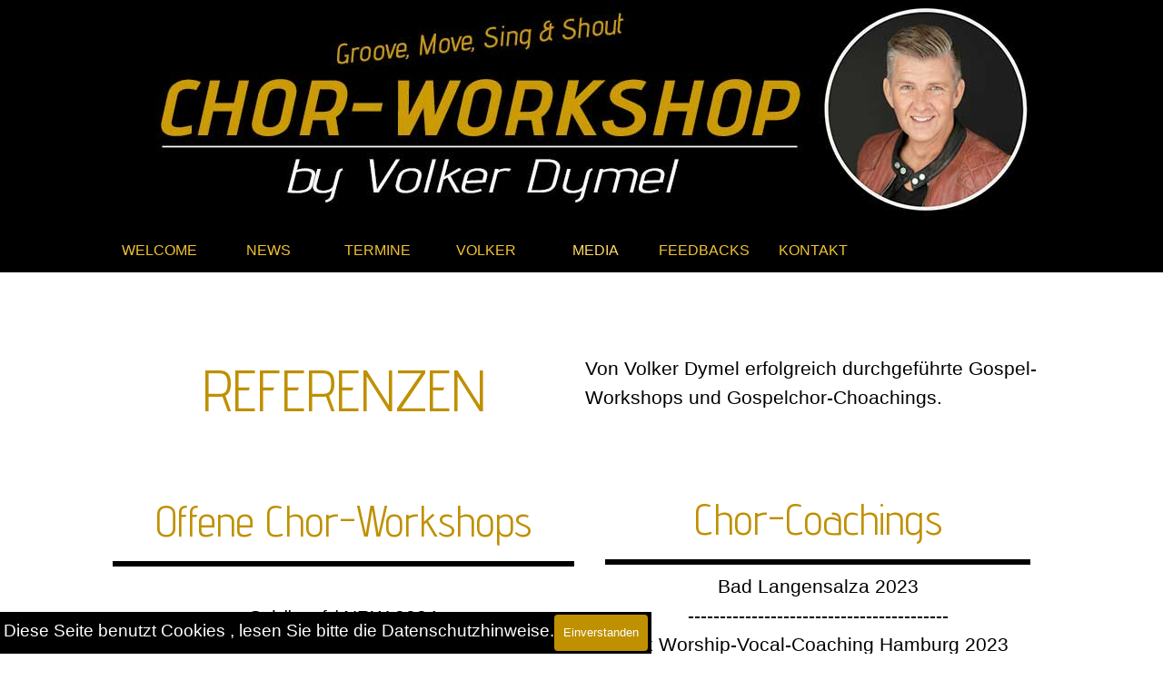

--- FILE ---
content_type: text/html
request_url: https://chor-workshop.de/workshop-referenzen.html
body_size: 7630
content:


<!DOCTYPE html><!-- HTML5 -->
<html prefix="og: http://ogp.me/ns#" lang="de-DE" dir="ltr">
	<head>
		<!-- Global site tag (gtag.js) - Google Analytics -->
		<script async src="https://www.googletagmanager.com/gtag/js?id=UA-36583566-4"></script>
		<script>
		  window.dataLayer = window.dataLayer || [];
		  function gtag(){dataLayer.push(arguments);}
		  gtag('js', new Date());
		
		  gtag('config', 'UA-36583566-4');
		</script>
		<title>CHORWORKSHOP / GOSPELWORKSHOP / COACHING - CHORWORKSHOP / GOSPELWORKSHOP / COACHING</title>
		<meta charset="utf-8" />
		<!--[if IE]><meta http-equiv="ImageToolbar" content="False" /><![endif]-->
		<meta name="author" content="Volker Dymel" />
		<meta name="generator" content="Incomedia WebSite X5 Pro 2025.2.12 - www.websitex5.com" />
		<meta name="description" content="Referenzen für Chor-Workshops" />
		<meta name="keywords" content="Referenzen für Chor-Workshops" />
		<meta property="og:locale" content="de" />
		<meta property="og:type" content="website" />
		<meta property="og:url" content="https://www.chor-workshop.de/workshop-referenzen.html" />
		<meta property="og:title" content="WORKSHOP-REFERENZEN" />
		<meta property="og:site_name" content="CHORWORKSHOP / GOSPELWORKSHOP / COACHING" />
		<meta property="og:description" content="Referenzen für Chor-Workshops" />
		<meta property="og:image" content="https://www.chor-workshop.de/favImage.png" />
		<meta property="og:image:type" content="image/png">
		<meta property="og:image:width" content="630">
		<meta property="og:image:height" content="630">
		<meta property="og:image" content="https://www.chor-workshop.de/favImage_small.png" />
		<meta property="og:image:type" content="image/png">
		<meta property="og:image:width" content="400">
		<meta property="og:image:height" content="400">
		<meta name="twitter:card" content="summary_large_image">
		<meta name="viewport" content="width=device-width, initial-scale=1" />
		
		<link rel="stylesheet" href="style/reset.css?2025-2-12-0" media="screen,print" />
		<link rel="stylesheet" href="style/print.css?2025-2-12-0" media="print" />
		<link rel="stylesheet" href="style/style.css?2025-2-12-0" media="screen,print" />
		<link rel="stylesheet" href="style/template.css?2025-2-12-0" media="screen" />
		
		<link rel="stylesheet" href="appsresources/icons8-styles.min.css" media="screen, print" />
		<link rel="stylesheet" href="pluginAppObj/imFooter_pluginAppObj_21/custom.css" media="screen, print" /><link rel="stylesheet" href="pluginAppObj/imFooter_pluginAppObj_22/custom.css" media="screen, print" /><link rel="stylesheet" href="pluginAppObj/imFooter_pluginAppObj_23/custom.css" media="screen, print" />
		<link rel="stylesheet" href="pcss/workshop-referenzen.css?2025-2-12-0-639014016292073891" media="screen,print" />
		<script src="res/jquery.js?2025-2-12-0"></script>
		<script src="res/x5engine.js?2025-2-12-0" data-files-version="2025-2-12-0"></script>
		
		<script src="pluginAppObj/imFooter_pluginAppObj_21/main.js"></script><script src="pluginAppObj/imFooter_pluginAppObj_22/main.js"></script><script src="pluginAppObj/imFooter_pluginAppObj_23/main.js"></script>
		<script>
			window.onload = function(){ checkBrowserCompatibility('Der von Ihnen verwendete Browser unterstützt nicht die die Funktionen, die für die Anzeige dieser Website benötigt werden.','Der von Ihnen verwendete Browser unterstützt möglicherweise nicht die die Funktionen, die für die Anzeige dieser Website benötigt werden.','[1]Browser aktualisieren[/1] oder [2]Vorgang fortsetzen[/2].','http://outdatedbrowser.com/'); };
			x5engine.utils.currentPagePath = 'workshop-referenzen.html';
			x5engine.boot.push(function () { x5engine.imPageToTop.initializeButton({}); });
		</script>
		<link rel="icon" href="favicon.png?2025-2-12-0-639014016291765582" type="image/png" />
		<link rel="alternate" type="application/rss+xml" title="Chor-Workshops / Chor-Coachings / Vocal-Coachings mit Volker Dymel" href="x5feed.php" />
		<link rel="alternate" type="application/rss+xml" title="" href="blog/x5feed.php" />
		<!-- Meta Pixel Code -->
		<script>
		!function(f,b,e,v,n,t,s)
		{if(f.fbq)return;n=f.fbq=function(){n.callMethod?
		n.callMethod.apply(n,arguments):n.queue.push(arguments)};
		if(!f._fbq)f._fbq=n;n.push=n;n.loaded=!0;n.version='2.0';
		n.queue=[];t=b.createElement(e);t.async=!0;
		t.src=v;s=b.getElementsByTagName(e)[0];
		s.parentNode.insertBefore(t,s)}(window, document,'script',
		'https://connect.facebook.net/en_US/fbevents.js');
		fbq('init', '973693287377293');
		fbq('track', 'PageView');
		fbq('trackCustom', 'HomepagePageView');
		</script>
		<noscript><img height="1" width="1" style="display:none"
		src="https://www.facebook.com/tr?id=973693287377293&ev=PageView&noscript=1"
		/></noscript>
		<!-- End Meta Pixel Code -->
		<!-- Global site tag (gtag.js) - Google Analytics --><script async src="https://www.googletagmanager.com/gtag/js?id=UA-36583566-4"></script><script>window.dataLayer=window.dataLayer||[];function gtag(){dataLayer.push(arguments);}gtag('js', new Date());gtag('config', 'UA-36583566-4');</script>
	</head>
	<body>
		<div id="imPageExtContainer">
			<div id="imPageIntContainer">
				<a class="screen-reader-only-even-focused" href="#imGoToCont" title="Überspringen Sie das Hauptmenü">Direkt zum Seiteninhalt</a>
				<div id="imHeaderBg"></div>
				<div id="imPage">
					<header id="imHeader">
						<h1 class="imHidden">WORKSHOP-REFERENZEN - CHORWORKSHOP / GOSPELWORKSHOP / COACHING</h1>
						<div id="imHeaderObjects"><div id="imHeader_imMenuObject_01_wrapper" class="template-object-wrapper"><!-- UNSEARCHABLE --><a id="imHeader_imMenuObject_01_skip_menu" href="#imHeader_imMenuObject_01_after_menu" class="screen-reader-only-even-focused">Menü überspringen</a><div id="imHeader_imMenuObject_01"><nav id="imHeader_imMenuObject_01_container"><button type="button" class="clear-button-style hamburger-button hamburger-component" aria-label="Menü anzeigen"><span class="hamburger-bar"></span><span class="hamburger-bar"></span><span class="hamburger-bar"></span></button><div class="hamburger-menu-background-container hamburger-component">
	<div class="hamburger-menu-background menu-mobile menu-mobile-animated hidden">
		<button type="button" class="clear-button-style hamburger-menu-close-button" aria-label="Schließen"><span aria-hidden="true">&times;</span></button>
	</div>
</div>
<ul class="menu-mobile-animated hidden">
	<li class="imMnMnFirst imPage" data-link-paths=",/index.html,/">
<div class="label-wrapper">
<div class="label-inner-wrapper">
		<a class="label" href="index.html">
WELCOME		</a>
</div>
</div>
	</li><li class="imMnMnMiddle imLevel" data-link-paths=",/blog/index.php,/blog/" data-link-hash="-1004162301"><div class="label-wrapper"><div class="label-inner-wrapper"><a href="blog/index.php" class="label" onclick="return x5engine.utils.location('blog/index.php', null, false)">NEWS</a></div></div></li><li class="imMnMnMiddle imLevel"><div class="label-wrapper"><div class="label-inner-wrapper"><span class="label">TERMINE</span><button type="button" class="screen-reader-only clear-button-style toggle-submenu" aria-label="Untermenü anzeigen für TERMINE" aria-expanded="false" onclick="if ($(this).attr('aria-expanded') == 'true') event.stopImmediatePropagation(); $(this).closest('.imLevel').trigger(jQuery.Event($(this).attr('aria-expanded') == 'false' ? 'mouseenter' : 'mouseleave', { originalEvent: event } ));">▼</button></div></div><ul data-original-position="open-bottom" class="open-bottom" style="" >
	<li class="imMnMnFirst imPage" data-link-paths=",/emden-2026.html">
<div class="label-wrapper">
<div class="label-inner-wrapper">
		<a class="label" href="emden-2026.html">
EMDEN 2026		</a>
</div>
</div>
	</li><li class="imMnMnMiddle imPage" data-link-paths=",/buesum-2026.html">
<div class="label-wrapper">
<div class="label-inner-wrapper">
		<a class="label" href="buesum-2026.html">
BÜSUM 2026		</a>
</div>
</div>
	</li><li class="imMnMnMiddle imPage" data-link-paths=",/schuettorf-2026.html">
<div class="label-wrapper">
<div class="label-inner-wrapper">
		<a class="label" href="schuettorf-2026.html">
SCHÜTTORF 2026		</a>
</div>
</div>
	</li><li class="imMnMnLast imPage" data-link-paths=",/clausthal-zellerfeld-2026.html">
<div class="label-wrapper">
<div class="label-inner-wrapper">
		<a class="label" href="clausthal-zellerfeld-2026.html">
CLAUSTHAL-ZELLERFELD 2026		</a>
</div>
</div>
	</li></ul></li><li class="imMnMnMiddle imPage" data-link-paths=",/volker.html">
<div class="label-wrapper">
<div class="label-inner-wrapper">
		<a class="label" href="volker.html">
VOLKER		</a>
</div>
</div>
	</li><li class="imMnMnMiddle imLevel"><div class="label-wrapper"><div class="label-inner-wrapper"><span class="label">MEDIA</span><button type="button" class="screen-reader-only clear-button-style toggle-submenu" aria-label="Untermenü anzeigen für MEDIA" aria-expanded="false" onclick="if ($(this).attr('aria-expanded') == 'true') event.stopImmediatePropagation(); $(this).closest('.imLevel').trigger(jQuery.Event($(this).attr('aria-expanded') == 'false' ? 'mouseenter' : 'mouseleave', { originalEvent: event } ));">▼</button></div></div><ul data-original-position="open-bottom" class="open-bottom" style="" >
	<li class="imMnMnFirst imPage" data-link-paths=",/shop.html">
<div class="label-wrapper">
<div class="label-inner-wrapper">
		<a class="label" href="shop.html">
SHOP		</a>
</div>
</div>
	</li><li class="imMnMnMiddle imPage" data-link-paths=",/workshop-videos.html">
<div class="label-wrapper">
<div class="label-inner-wrapper">
		<a class="label" href="workshop-videos.html">
WORKSHOP-VIDEOS		</a>
</div>
</div>
	</li><li class="imMnMnMiddle imPage" data-link-paths=",/gospel-videos.html">
<div class="label-wrapper">
<div class="label-inner-wrapper">
		<a class="label" href="gospel-videos.html">
GOSPEL-VIDEOS		</a>
</div>
</div>
	</li><li class="imMnMnMiddle imPage" data-link-paths=",/presse.html">
<div class="label-wrapper">
<div class="label-inner-wrapper">
		<a class="label" href="presse.html">
PRESSE		</a>
</div>
</div>
	</li><li class="imMnMnMiddle imPage" data-link-paths=",/workshop-referenzen.html">
<div class="label-wrapper">
<div class="label-inner-wrapper">
		<a class="label" href="workshop-referenzen.html">
WORKSHOP-REFERENZEN		</a>
</div>
</div>
	</li><li class="imMnMnLast imPage" data-link-paths=",/firmen-referenzen.html">
<div class="label-wrapper">
<div class="label-inner-wrapper">
		<a class="label" href="firmen-referenzen.html">
FIRMEN-REFERENZEN		</a>
</div>
</div>
	</li></ul></li><li class="imMnMnMiddle imPage" data-link-paths=",/feedbacks.html">
<div class="label-wrapper">
<div class="label-inner-wrapper">
		<a class="label" href="feedbacks.html">
FEEDBACKS		</a>
</div>
</div>
	</li><li class="imMnMnLast imPage" data-link-paths=",/kontakt.html">
<div class="label-wrapper">
<div class="label-inner-wrapper">
		<a class="label" href="kontakt.html">
KONTAKT		</a>
</div>
</div>
	</li></ul></nav></div><a id="imHeader_imMenuObject_01_after_menu" class="screen-reader-only-even-focused"></a><!-- UNSEARCHABLE END --><script>
var imHeader_imMenuObject_01_settings = {
	'menuId': 'imHeader_imMenuObject_01',
	'responsiveMenuEffect': 'slide',
	'responsiveMenuLevelOpenEvent': 'mouseover',
	'animationDuration': 1000,
}
x5engine.boot.push(function(){x5engine.initMenu(imHeader_imMenuObject_01_settings)});
$(function () {
    $('#imHeader_imMenuObject_01_container ul li').not('.imMnMnSeparator').each(function () {
        $(this).on('mouseenter', function (evt) {
            if (!evt.originalEvent) {
                evt.stopImmediatePropagation();
                evt.preventDefault();
                return;
            }
        });
    });
});
$(function () {$('#imHeader_imMenuObject_01_container ul li').not('.imMnMnSeparator').each(function () {    var $this = $(this), timeout = 0;    $this.on('mouseenter', function () {        if($(this).parents('#imHeader_imMenuObject_01_container-menu-opened').length > 0) return;         clearTimeout(timeout);        setTimeout(function () { $this.children('ul, .multiple-column').stop(false, false).fadeIn(); }, 250);    }).on('mouseleave', function () {        if($(this).parents('#imHeader_imMenuObject_01_container-menu-opened').length > 0) return;         timeout = setTimeout(function () { $this.children('ul, .multiple-column').stop(false, false).fadeOut(); }, 250);    });});});
$(function () {$('#imHeader_imMenuObject_01_container > ul > li').not('.imMnMnSeparator').each(function () {    var $this = $(this), timeout = 0;    $this.on('mouseenter', function () {        clearTimeout(timeout);        var overElem = $this.children('.label-wrapper-over');        if(overElem.length == 0)            overElem = $this.children('.label-wrapper').clone().addClass('label-wrapper-over').appendTo($this);        setTimeout(function(){overElem.addClass('animated');}, 10);    }).on('mouseleave', function () {        var overElem = $this.children('.label-wrapper-over');        overElem.removeClass('animated');        timeout = setTimeout(function(){overElem.remove();}, 500);    });});});
</script>
</div><div id="imHeader_imMenuObject_02_wrapper" class="template-object-wrapper"><!-- UNSEARCHABLE --><a id="imHeader_imMenuObject_02_skip_menu" href="#imHeader_imMenuObject_02_after_menu" class="screen-reader-only-even-focused">Menü überspringen</a><div id="imHeader_imMenuObject_02"><nav id="imHeader_imMenuObject_02_container"><button type="button" class="clear-button-style hamburger-button hamburger-component" aria-label="Menü anzeigen"><span class="hamburger-bar"></span><span class="hamburger-bar"></span><span class="hamburger-bar"></span></button><div class="hamburger-menu-background-container hamburger-component">
	<div class="hamburger-menu-background menu-mobile menu-mobile-animated hidden">
		<button type="button" class="clear-button-style hamburger-menu-close-button" aria-label="Schließen"><span aria-hidden="true">&times;</span></button>
	</div>
</div>
<ul class="menu-mobile-animated hidden">
	<li class="imMnMnFirst imPage" data-link-paths=",/index.html,/">
<div class="label-wrapper">
<div class="label-inner-wrapper">
		<a class="label" href="index.html">
WELCOME		</a>
</div>
</div>
	</li><li class="imMnMnMiddle imLevel" data-link-paths=",/blog/index.php,/blog/" data-link-hash="-1004162301"><div class="label-wrapper"><div class="label-inner-wrapper"><a href="blog/index.php" class="label" onclick="return x5engine.utils.location('blog/index.php', null, false)">NEWS</a></div></div></li><li class="imMnMnMiddle imLevel"><div class="label-wrapper"><div class="label-inner-wrapper"><span class="label">TERMINE</span><button type="button" class="screen-reader-only clear-button-style toggle-submenu" aria-label="Untermenü anzeigen für TERMINE" aria-expanded="false" onclick="if ($(this).attr('aria-expanded') == 'true') event.stopImmediatePropagation(); $(this).closest('.imLevel').trigger(jQuery.Event($(this).attr('aria-expanded') == 'false' ? 'mouseenter' : 'mouseleave', { originalEvent: event } ));">▼</button></div></div><ul data-original-position="open-bottom" class="open-bottom" style="" >
	<li class="imMnMnFirst imPage" data-link-paths=",/emden-2026.html">
<div class="label-wrapper">
<div class="label-inner-wrapper">
		<a class="label" href="emden-2026.html">
EMDEN 2026		</a>
</div>
</div>
	</li><li class="imMnMnMiddle imPage" data-link-paths=",/buesum-2026.html">
<div class="label-wrapper">
<div class="label-inner-wrapper">
		<a class="label" href="buesum-2026.html">
BÜSUM 2026		</a>
</div>
</div>
	</li><li class="imMnMnMiddle imPage" data-link-paths=",/schuettorf-2026.html">
<div class="label-wrapper">
<div class="label-inner-wrapper">
		<a class="label" href="schuettorf-2026.html">
SCHÜTTORF 2026		</a>
</div>
</div>
	</li><li class="imMnMnLast imPage" data-link-paths=",/clausthal-zellerfeld-2026.html">
<div class="label-wrapper">
<div class="label-inner-wrapper">
		<a class="label" href="clausthal-zellerfeld-2026.html">
CLAUSTHAL-ZELLERFELD 2026		</a>
</div>
</div>
	</li></ul></li><li class="imMnMnMiddle imPage" data-link-paths=",/volker.html">
<div class="label-wrapper">
<div class="label-inner-wrapper">
		<a class="label" href="volker.html">
VOLKER		</a>
</div>
</div>
	</li><li class="imMnMnMiddle imLevel"><div class="label-wrapper"><div class="label-inner-wrapper"><span class="label">MEDIA</span><button type="button" class="screen-reader-only clear-button-style toggle-submenu" aria-label="Untermenü anzeigen für MEDIA" aria-expanded="false" onclick="if ($(this).attr('aria-expanded') == 'true') event.stopImmediatePropagation(); $(this).closest('.imLevel').trigger(jQuery.Event($(this).attr('aria-expanded') == 'false' ? 'mouseenter' : 'mouseleave', { originalEvent: event } ));">▼</button></div></div><ul data-original-position="open-bottom" class="open-bottom" style="" >
	<li class="imMnMnFirst imPage" data-link-paths=",/shop.html">
<div class="label-wrapper">
<div class="label-inner-wrapper">
		<a class="label" href="shop.html">
SHOP		</a>
</div>
</div>
	</li><li class="imMnMnMiddle imPage" data-link-paths=",/workshop-videos.html">
<div class="label-wrapper">
<div class="label-inner-wrapper">
		<a class="label" href="workshop-videos.html">
WORKSHOP-VIDEOS		</a>
</div>
</div>
	</li><li class="imMnMnMiddle imPage" data-link-paths=",/gospel-videos.html">
<div class="label-wrapper">
<div class="label-inner-wrapper">
		<a class="label" href="gospel-videos.html">
GOSPEL-VIDEOS		</a>
</div>
</div>
	</li><li class="imMnMnMiddle imPage" data-link-paths=",/presse.html">
<div class="label-wrapper">
<div class="label-inner-wrapper">
		<a class="label" href="presse.html">
PRESSE		</a>
</div>
</div>
	</li><li class="imMnMnMiddle imPage" data-link-paths=",/workshop-referenzen.html">
<div class="label-wrapper">
<div class="label-inner-wrapper">
		<a class="label" href="workshop-referenzen.html">
WORKSHOP-REFERENZEN		</a>
</div>
</div>
	</li><li class="imMnMnLast imPage" data-link-paths=",/firmen-referenzen.html">
<div class="label-wrapper">
<div class="label-inner-wrapper">
		<a class="label" href="firmen-referenzen.html">
FIRMEN-REFERENZEN		</a>
</div>
</div>
	</li></ul></li><li class="imMnMnMiddle imPage" data-link-paths=",/feedbacks.html">
<div class="label-wrapper">
<div class="label-inner-wrapper">
		<a class="label" href="feedbacks.html">
FEEDBACKS		</a>
</div>
</div>
	</li><li class="imMnMnLast imPage" data-link-paths=",/kontakt.html">
<div class="label-wrapper">
<div class="label-inner-wrapper">
		<a class="label" href="kontakt.html">
KONTAKT		</a>
</div>
</div>
	</li></ul></nav></div><a id="imHeader_imMenuObject_02_after_menu" class="screen-reader-only-even-focused"></a><!-- UNSEARCHABLE END --><script>
var imHeader_imMenuObject_02_settings = {
	'menuId': 'imHeader_imMenuObject_02',
	'responsiveMenuEffect': 'slide',
	'responsiveMenuLevelOpenEvent': 'mouseover',
	'animationDuration': 1000,
}
x5engine.boot.push(function(){x5engine.initMenu(imHeader_imMenuObject_02_settings)});
$(function () {
    $('#imHeader_imMenuObject_02_container ul li').not('.imMnMnSeparator').each(function () {
        $(this).on('mouseenter', function (evt) {
            if (!evt.originalEvent) {
                evt.stopImmediatePropagation();
                evt.preventDefault();
                return;
            }
        });
    });
});
$(function () {$('#imHeader_imMenuObject_02_container ul li').not('.imMnMnSeparator').each(function () {    var $this = $(this), timeout = 0;    $this.on('mouseenter', function () {        if($(this).parents('#imHeader_imMenuObject_02_container-menu-opened').length > 0) return;         clearTimeout(timeout);        setTimeout(function () { $this.children('ul, .multiple-column').stop(false, false).fadeIn(); }, 250);    }).on('mouseleave', function () {        if($(this).parents('#imHeader_imMenuObject_02_container-menu-opened').length > 0) return;         timeout = setTimeout(function () { $this.children('ul, .multiple-column').stop(false, false).fadeOut(); }, 250);    });});});

</script>
</div></div>
					</header>
					<div id="imStickyBarContainer">
						<div id="imStickyBarGraphics"></div>
						<div id="imStickyBar">
							<div id="imStickyBarObjects"><div id="imStickyBar_imMenuObject_01_wrapper" class="template-object-wrapper"><!-- UNSEARCHABLE --><a id="imStickyBar_imMenuObject_01_skip_menu" href="#imStickyBar_imMenuObject_01_after_menu" class="screen-reader-only-even-focused">Menü überspringen</a><div id="imStickyBar_imMenuObject_01"><nav id="imStickyBar_imMenuObject_01_container"><button type="button" class="clear-button-style hamburger-button hamburger-component" aria-label="Menü anzeigen"><span class="hamburger-bar"></span><span class="hamburger-bar"></span><span class="hamburger-bar"></span></button><div class="hamburger-menu-background-container hamburger-component">
	<div class="hamburger-menu-background menu-mobile menu-mobile-animated hidden">
		<button type="button" class="clear-button-style hamburger-menu-close-button" aria-label="Schließen"><span aria-hidden="true">&times;</span></button>
	</div>
</div>
<ul class="menu-mobile-animated hidden">
	<li class="imMnMnFirst imPage" data-link-paths=",/index.html,/">
<div class="label-wrapper">
<div class="label-inner-wrapper">
		<a class="label" href="index.html">
WELCOME		</a>
</div>
</div>
	</li><li class="imMnMnMiddle imLevel" data-link-paths=",/blog/index.php,/blog/" data-link-hash="-1004162301"><div class="label-wrapper"><div class="label-inner-wrapper"><a href="blog/index.php" class="label" onclick="return x5engine.utils.location('blog/index.php', null, false)">NEWS</a></div></div></li><li class="imMnMnMiddle imLevel"><div class="label-wrapper"><div class="label-inner-wrapper"><span class="label">TERMINE</span><button type="button" class="screen-reader-only clear-button-style toggle-submenu" aria-label="Untermenü anzeigen für TERMINE" aria-expanded="false" onclick="if ($(this).attr('aria-expanded') == 'true') event.stopImmediatePropagation(); $(this).closest('.imLevel').trigger(jQuery.Event($(this).attr('aria-expanded') == 'false' ? 'mouseenter' : 'mouseleave', { originalEvent: event } ));">▼</button></div></div><ul data-original-position="open-bottom" class="open-bottom" style="" >
	<li class="imMnMnFirst imPage" data-link-paths=",/emden-2026.html">
<div class="label-wrapper">
<div class="label-inner-wrapper">
		<a class="label" href="emden-2026.html">
EMDEN 2026		</a>
</div>
</div>
	</li><li class="imMnMnMiddle imPage" data-link-paths=",/buesum-2026.html">
<div class="label-wrapper">
<div class="label-inner-wrapper">
		<a class="label" href="buesum-2026.html">
BÜSUM 2026		</a>
</div>
</div>
	</li><li class="imMnMnMiddle imPage" data-link-paths=",/schuettorf-2026.html">
<div class="label-wrapper">
<div class="label-inner-wrapper">
		<a class="label" href="schuettorf-2026.html">
SCHÜTTORF 2026		</a>
</div>
</div>
	</li><li class="imMnMnLast imPage" data-link-paths=",/clausthal-zellerfeld-2026.html">
<div class="label-wrapper">
<div class="label-inner-wrapper">
		<a class="label" href="clausthal-zellerfeld-2026.html">
CLAUSTHAL-ZELLERFELD 2026		</a>
</div>
</div>
	</li></ul></li><li class="imMnMnMiddle imPage" data-link-paths=",/volker.html">
<div class="label-wrapper">
<div class="label-inner-wrapper">
		<a class="label" href="volker.html">
VOLKER		</a>
</div>
</div>
	</li><li class="imMnMnMiddle imLevel"><div class="label-wrapper"><div class="label-inner-wrapper"><span class="label">MEDIA</span><button type="button" class="screen-reader-only clear-button-style toggle-submenu" aria-label="Untermenü anzeigen für MEDIA" aria-expanded="false" onclick="if ($(this).attr('aria-expanded') == 'true') event.stopImmediatePropagation(); $(this).closest('.imLevel').trigger(jQuery.Event($(this).attr('aria-expanded') == 'false' ? 'mouseenter' : 'mouseleave', { originalEvent: event } ));">▼</button></div></div><ul data-original-position="open-bottom" class="open-bottom" style="" >
	<li class="imMnMnFirst imPage" data-link-paths=",/shop.html">
<div class="label-wrapper">
<div class="label-inner-wrapper">
		<a class="label" href="shop.html">
SHOP		</a>
</div>
</div>
	</li><li class="imMnMnMiddle imPage" data-link-paths=",/workshop-videos.html">
<div class="label-wrapper">
<div class="label-inner-wrapper">
		<a class="label" href="workshop-videos.html">
WORKSHOP-VIDEOS		</a>
</div>
</div>
	</li><li class="imMnMnMiddle imPage" data-link-paths=",/gospel-videos.html">
<div class="label-wrapper">
<div class="label-inner-wrapper">
		<a class="label" href="gospel-videos.html">
GOSPEL-VIDEOS		</a>
</div>
</div>
	</li><li class="imMnMnMiddle imPage" data-link-paths=",/presse.html">
<div class="label-wrapper">
<div class="label-inner-wrapper">
		<a class="label" href="presse.html">
PRESSE		</a>
</div>
</div>
	</li><li class="imMnMnMiddle imPage" data-link-paths=",/workshop-referenzen.html">
<div class="label-wrapper">
<div class="label-inner-wrapper">
		<a class="label" href="workshop-referenzen.html">
WORKSHOP-REFERENZEN		</a>
</div>
</div>
	</li><li class="imMnMnLast imPage" data-link-paths=",/firmen-referenzen.html">
<div class="label-wrapper">
<div class="label-inner-wrapper">
		<a class="label" href="firmen-referenzen.html">
FIRMEN-REFERENZEN		</a>
</div>
</div>
	</li></ul></li><li class="imMnMnMiddle imPage" data-link-paths=",/feedbacks.html">
<div class="label-wrapper">
<div class="label-inner-wrapper">
		<a class="label" href="feedbacks.html">
FEEDBACKS		</a>
</div>
</div>
	</li><li class="imMnMnLast imPage" data-link-paths=",/kontakt.html">
<div class="label-wrapper">
<div class="label-inner-wrapper">
		<a class="label" href="kontakt.html">
KONTAKT		</a>
</div>
</div>
	</li></ul></nav></div><a id="imStickyBar_imMenuObject_01_after_menu" class="screen-reader-only-even-focused"></a><!-- UNSEARCHABLE END --><script>
var imStickyBar_imMenuObject_01_settings = {
	'menuId': 'imStickyBar_imMenuObject_01',
	'responsiveMenuEffect': 'slide',
	'responsiveMenuLevelOpenEvent': 'mouseover',
	'animationDuration': 1000,
}
x5engine.boot.push(function(){x5engine.initMenu(imStickyBar_imMenuObject_01_settings)});
$(function () {
    $('#imStickyBar_imMenuObject_01_container ul li').not('.imMnMnSeparator').each(function () {
        $(this).on('mouseenter', function (evt) {
            if (!evt.originalEvent) {
                evt.stopImmediatePropagation();
                evt.preventDefault();
                return;
            }
        });
    });
});
$(function () {$('#imStickyBar_imMenuObject_01_container ul li').not('.imMnMnSeparator').each(function () {    var $this = $(this), timeout = 0;    $this.on('mouseenter', function () {        if($(this).parents('#imStickyBar_imMenuObject_01_container-menu-opened').length > 0) return;         clearTimeout(timeout);        setTimeout(function () { $this.children('ul, .multiple-column').stop(false, false).fadeIn(); }, 250);    }).on('mouseleave', function () {        if($(this).parents('#imStickyBar_imMenuObject_01_container-menu-opened').length > 0) return;         timeout = setTimeout(function () { $this.children('ul, .multiple-column').stop(false, false).fadeOut(); }, 250);    });});});

</script>
</div></div>
						</div>
					</div>
					<div id="imSideBar">
						<div id="imSideBarObjects"></div>
					</div>
					<div id="imContentGraphics"></div>
					<main id="imContent">
						<a id="imGoToCont"></a>
						<div id="imPageRow_1" class="imPageRow">
						
						</div>
						<div id="imCell_1" class=""> <div id="imCellStyleGraphics_1" ></div><div id="imCellStyleBorders_1"></div><div id="imTextObject_7_01">
							<div data-index="0"  class="text-tab-content grid-prop current-tab "  id="imTextObject_7_01_tab0" style="opacity: 1; " role="tabpanel" tabindex="0">
								<div class="text-inner">
									<div> &nbsp;&nbsp;&nbsp;&nbsp;&nbsp;&nbsp;&nbsp;&nbsp;&nbsp;&nbsp;&nbsp;</div><div class="imHeading1"><span class="cf1">REFERENZEN</span></div><div> </div><div class="imTACenter"> &nbsp;&nbsp;&nbsp;</div><div></div>
								</div>
							</div>
						
						</div>
						</div><div id="imCell_2" class=""> <div id="imCellStyleGraphics_2" ></div><div id="imCellStyleBorders_2"></div><div id="imTextObject_7_02">
							<div data-index="0"  class="text-tab-content grid-prop current-tab "  id="imTextObject_7_02_tab0" style="opacity: 1; " role="tabpanel" tabindex="0">
								<div class="text-inner">
									<div><span class="fs16lh1-5"><br></span></div><div><span class="fs16lh1-5">Von Volker Dymel erfolgreich durchgeführte Gospel-Workshops und Gospelchor-Choachings.</span></div>
								</div>
							</div>
						
						</div>
						</div><div id="imPageRow_2" class="imPageRow">
						
						</div>
						<div id="imCell_3" class=""> <div id="imCellStyleGraphics_3" ></div><div id="imCellStyleBorders_3"></div><div id="imTextObject_7_03">
							<div data-index="0"  class="text-tab-content grid-prop current-tab "  id="imTextObject_7_03_tab0" style="opacity: 1; " role="tabpanel" tabindex="0">
								<div class="text-inner">
									<div class="imTACenter"><br></div><div class="imTACenter"><span class="fs36lh1-5 ff1"><span class="cf1">Offene Chor-Workshops</span></span></div><div class="imTACenter"><div><hr></div><div><div><span class="fs16lh1-5"><br></span></div><div><div><span class="fs16lh1-5">Schüttorf / NRW 2024</span></div><div><span class="fs16lh1-5">-----------------------------------------</span></div></div><div><div><span class="fs16lh1-5">10tes x Emden 2024</span></div><div><span class="fs16lh1-5">-----------------------------------------</span></div></div><div><span class="fs16lh1-5">Steingaden / Bayern 2024</span></div><div><span class="fs16lh1-5">-----------------------------------------</span></div></div><div><span class="fs16lh1-5">Mallorca 2024</span></div><div><span class="fs16lh1-5">-----------------------------------------</span><br></div><div><span class="fs16lh1-5">Langeoog 2023</span></div><div><div><span class="fs16lh1-5">-----------------------------------------</span></div></div><div><span class="fs16lh1-5 cf2">Mallorca 2023</span></div><div><div><span class="fs16lh1-5">-----------------------------------------</span></div></div><div><span class="fs16lh1-5 cf2">Hamburg 2023</span></div><div><div><span class="fs16lh1-5">-----------------------------------------</span></div></div><div><div><span class="fs16lh1-5">Rerik 2023</span></div></div><div><div><span class="fs16lh1-5">-----------------------------------------</span></div></div><div><span class="fs16lh1-5 cf2">Spremberg 2023</span></div><div><div><span class="fs16lh1-5">-----------------------------------------</span></div></div><div><span class="fs16lh1-5 cf2">Gronau 2022</span></div><div><div><span class="fs16lh1-5">-----------------------------------------</span></div></div><div><span class="fs16lh1-5 cf2">Wettringen 2019 / 2022</span></div><div><div><span class="fs16lh1-5">-----------------------------------------</span></div></div><div><span class="fs16lh1-5">Südbrookmerland 2018 / 2019</span></div><div><div><span class="fs16lh1-5">-----------------------------------------</span></div></div><div><div><span class="fs16lh1-5">Bottrop 2020</span></div></div><div><div><span class="fs16lh1-5">-----------------------------------------</span></div></div><div><span class="fs16lh1-5 cf2">Mallorca "Gospel &amp; Wellness" 2019 - 2020</span></div><div><div><span class="fs16lh1-5">-----------------------------------------</span></div></div><div><span class="fs16lh1-5 cf2">Türkei "Gospel &amp; Wellness" 2007 - 2017</span></div><div><div><span class="fs16lh1-5">-----------------------------------------</span></div></div><div><div><div><span class="fs16lh1-5">Emden 2014 - 2019</span></div><div><span class="fs16lh1-5">-----------------------------------------</span></div><div><span class="fs16lh1-5">Pinneberg 2018 / &nbsp;2019 </span></div></div><div><div><span class="fs16lh1-5">-----------------------------------------</span></div></div><div><span class="fs16lh1-5">Passau 2018</span></div><div><span class="fs16lh1-5">-----------------------------------------</span></div></div><div><span class="fs16lh1-5 cf2">Langeoog 2017 - 2019</span></div><div><div><span class="fs16lh1-5">-----------------------------------------</span></div></div><div><div><span class="fs16lh1-5">Clausthal-Zellerfeld (Harz) 2016 / 2017 / 2018 / 2019</span></div></div><div><div><span class="fs16lh1-5">-----------------------------------------</span></div></div><div><span class="fs16lh1-5">Eckernförde 2017 / 2018 / 2019 / 2020</span></div><div><div><span class="fs16lh1-5">-----------------------------------------</span></div></div></div><div class="imTACenter"><div><div><span class="fs16lh1-5 cf2">Streitberg (Bayern) 2016</span></div></div><div><span class="fs16lh1-5 cf2">-----------------------------------------</span></div></div><div class="imTACenter"><span class="fs16lh1-5 cf2">Rodenberg 2015 - Bericht &gt;&gt;&gt;&gt;&gt;</span></div><div class="imTACenter"><span class="lh21px fs16lh1-5 cf2">-----------------------------------------<br>Harz 2014 / 2015</span></div><div class="imTACenter"><div><span class="fs16lh1-5 cf2">-----------------------------------------</span></div></div><div class="imTACenter"><span class="fs16lh1-5 cf2">Regensburg 2015</span></div><div class="imTACenter"><div><span class="fs16lh1-5 cf2">-----------------------------------------</span></div></div><div class="imTACenter"><span class="fs16lh1-5 cf2">Gospel &amp; Wellness Türkei 2007 - 2017 &gt;&gt;&gt;&gt;</span></div><div class="imTACenter"><div><div><span class="fs16lh1-5 cf2">-----------------------------------------</span></div></div><span class="fs16lh1-5 cf2">Altötting (Bayern) 2013 - 2016</span></div><div class="imTACenter"><div><span class="fs16lh1-5 cf2">-----------------------------------------</span></div></div><div class="imTACenter"><span class="fs16lh1-5 cf2">Notenkessel Donauwörth 2015</span></div><div class="imTACenter"><div><span class="fs16lh1-5 cf2">-----------------------------------------</span></div></div><div class="imTACenter"><span class="fs16lh1-5 cf2">Regensburg 2015</span></div><div class="imTACenter"><div><span class="fs16lh1-5 cf2">-----------------------------------------</span></div></div><div class="imTACenter"><span class="fs16lh1-5 cf2">Emden 2014 - 2015</span></div><div class="imTACenter"><div><span class="fs16lh1-5 cf2">-----------------------------------------</span></div></div><div class="imTACenter"><span class="fs16lh1-5 cf2">Gospel-Power Maxdorf 2011 - 2013</span></div><div class="imTACenter"><div><div><span class="fs16lh1-5 cf2">-----------------------------------------</span></div></div><span class="fs16lh1-5 cf2">Kiel 2013</span></div><div class="imTACenter"><div><div><span class="fs16lh1-5 cf2">-----------------------------------------</span></div></div><span class="fs16lh1-5 cf2">Pattensen 2013</span></div><div class="imTACenter"><div><div><span class="fs16lh1-5 cf2">-----------------------------------------</span></div></div><span class="fs16lh1-5 cf2">Breckerfeld 2013</span></div><div class="imTACenter"><div><div><span class="fs16lh1-5 cf2">-----------------------------------------</span></div></div><span class="fs16lh1-5 cf2">Burghausen (Bayern), 2010 - 2012</span></div><div class="imTACenter"><div><div><span class="fs16lh1-5 cf2">-----------------------------------------</span></div></div><span class="fs16lh1-5 cf2">Heeck 2012</span></div><div class="imTACenter"><div><div><span class="fs16lh1-5 cf2">-----------------------------------------</span></div></div><span class="fs16lh1-5 cf2">Selm 2011 + 2012</span></div><div class="imTACenter"><div><div><span class="fs16lh1-5 cf2">-----------------------------------------</span></div></div><span class="fs16lh1-5 cf2">Christval Bremen 2008 mit 400 Teilnehmern</span></div><div class="imTACenter"><div><div><span class="fs16lh1-5 cf2">-----------------------------------------</span></div></div><span class="fs16lh1-5 cf2">Projektchor für die PEK Berlin mit 450 Teilnehmern</span></div><div class="imTACenter"><div><div><span class="fs16lh1-5 cf2">-----------------------------------------</span></div></div><span class="fs16lh1-5 cf2">Robinson-Club Daidalos, Kos, Griechenland</span></div><div class="imTACenter"><div><div><span class="fs16lh1-5 cf2">-----------------------------------------</span></div></div><span class="fs16lh1-5 cf2">USA Gospelchorworkshop in Washington D.C. 2003</span></div><div class="imTACenter"><div><span class="fs16lh1-5 cf2">-----------------------------------------</span></div></div><div class="imTACenter"><span class="fs16lh1-5 cf2">Nordseeinsel Wangerooge 4 x 2005 - 2009</span></div><div class="imTACenter"><div><div><span class="fs16lh1-5 cf2">-----------------------------------------</span></div></div><span class="fs16lh1-5 cf2">Geistliches Rüstzentrum Krelingen 3 x</span></div><div class="imTACenter"><div><div><span class="fs16lh1-5 cf2">-----------------------------------------</span></div></div><span class="fs16lh1-5 cf2">Wetzlar mit CD-Produktion</span></div><div class="imTACenter"><div><div><span class="fs16lh1-5 cf2">-----------------------------------------</span></div></div><span class="fs16lh1-5 cf2">Diakonisches Jahr NRW in Nordenham 2004 - 2011</span></div><div class="imTACenter"><div><div><span class="fs16lh1-5 cf2">-----------------------------------------</span></div></div><span class="fs16lh1-5 cf2">Gospelkirchentag Bochum<br></span><div><div><span class="fs16lh1-5 cf2">-----------------------------------------</span></div></div></div><div class="imTACenter"><span class="fs16lh1-5 cf2">Christival Kassel</span></div><div class="imTACenter"><div><div><span class="fs16lh1-5 cf2">-----------------------------------------</span></div></div><span class="fs16lh1-5 cf2">Jugendherberge Eckernförde 2005 - 2013</span></div><div class="imTACenter"><div><div><span class="fs16lh1-5 cf2">-----------------------------------------</span></div></div><span class="fs16lh1-5 cf2">Jugendherberge Hitzacker</span></div><div class="imTACenter"><div><div><span class="fs16lh1-5 cf2">-----------------------------------------</span></div></div><span class="fs16lh1-5 cf2">Gospelfestival Hamburg</span></div><div class="imTACenter"><div><div><span class="fs16lh1-5 cf2">-----------------------------------------</span></div></div><span class="fs16lh1-5 cf2">uvm.</span></div><div class="imTACenter"><br></div>
								</div>
							</div>
						
						</div>
						</div><div id="imCell_4" class=""> <div id="imCellStyleGraphics_4" ></div><div id="imCellStyleBorders_4"></div><div id="imTextObject_7_04">
							<div data-index="0"  class="text-tab-content grid-prop current-tab "  id="imTextObject_7_04_tab0" style="opacity: 1; " role="tabpanel" tabindex="0">
								<div class="text-inner">
									<div class="imTACenter"><span class="fs36lh1-5 ff1"><span class="cf1">Chor-Coachings</span></span><br></div><div class="imTACenter"><div><hr></div><div><div class="imTACenter"><div><div><span class="fs16lh1-5 cf2">Bad Langensalza 2023</span></div><div><div><span class="fs16lh1-5">-----------------------------------------</span></div></div><div><span class="fs16lh1-5 cf2">2 x Worship-Vocal-Coaching Hamburg 2023</span></div><div><div><span class="fs16lh1-5">-----------------------------------------</span></div></div><div><span class="fs16lh1-5 cf2">Free Spirit Emden 2018</span></div><div><div><span class="fs16lh1-5">-----------------------------------------</span></div></div><div><span class="fs16lh1-5 cf2">Gospelchor "Enjoy" 2017</span></div><div><div><span class="fs16lh1-5">-----------------------------------------</span></div></div><div><span class="fs16lh1-5 cf2">Rastede "Holy Night Singers" 2016</span></div></div><div><span class="fs16lh1-5 cf2">-----------------------------------------</span></div></div><span class="fs16lh1-5 cf2">Hanerau-Hademarschen "Gospelling Souls" 2015</span></div></div><div class="imTACenter"><div><span class="fs16lh1-5 cf2">-----------------------------------------</span></div><div><span class="fs16lh1-5 cf2">Gospelchor Altenau 2015</span></div><div><div><span class="fs16lh1-5">-----------------------------------------</span></div></div><span class="fs16lh1-5 cf2">Apen (Ostfriesland) "Da Capo" 2014</span></div><div class="imTACenter"><div><span class="fs16lh1-5 cf2">-----------------------------------------</span></div><span class="fs16lh1-5 cf2">Free Spirit, Emden 2008 - 2011</span></div><div class="imTACenter"><div><span class="fs16lh1-5 cf2">-----------------------------------------</span></div><span class="fs16lh1-5 cf2">Gospel-Maxx, Maxdorf 2009 - 2011</span></div><div class="imTACenter"><div><span class="fs16lh1-5 cf2">-----------------------------------------</span></div><span class="fs16lh1-5 cf2">Reach out, Siegen</span></div><div class="imTACenter"><div><span class="fs16lh1-5 cf2">-----------------------------------------</span></div><span class="fs16lh1-5 cf2">Gospelchor Flawil (Schweiz) - </span></div><div class="imTACenter"><span class="fs16lh1-5 cf2">Gewinner des schweizer Gospelawards</span></div><div class="imTACenter"><div><span class="fs16lh1-5 cf2">-----------------------------------------</span></div><span class="fs16lh1-5 cf2">Living Gospel, Troisdorf</span></div><div class="imTACenter"><div><span class="fs16lh1-5 cf2">-----------------------------------------</span></div><span class="fs16lh1-5 cf2">EC-Chor, Kärnten, Österreich 2007 + 2008</span></div><div class="imTACenter"><div><span class="fs16lh1-5 cf2">-----------------------------------------</span></div><span class="fs16lh1-5 cf2">Fetz Domino, Karlsruhe mit CD-Produktion</span></div><div class="imTACenter"><div><span class="fs16lh1-5 cf2">-----------------------------------------</span></div><span class="fs16lh1-5 cf2">Gospelchor Rellingen 2 x</span></div><div class="imTACenter"><div><span class="fs16lh1-5 cf2">-----------------------------------------</span></div><span class="fs16lh1-5 cf2">Gospelchor Enjoy, Dorsten 2 x</span></div><div class="imTACenter"><div><span class="fs16lh1-5 cf2">-----------------------------------------</span></div><span class="fs16lh1-5 cf2">Gospelchor Weddingstedt 2 x</span></div><div class="imTACenter"><div><span class="fs16lh1-5 cf2">-----------------------------------------</span></div><span class="fs16lh1-5 cf2">Gospelchor Hohenlockstedt 2 x</span></div><div class="imTACenter"><div><span class="fs16lh1-5 cf2">-----------------------------------------</span></div><span class="fs16lh1-5 cf2">Gospelchor Sound of Rainbow bei Stade</span></div><div class="imTACenter"><div><span class="fs16lh1-5 cf2">-----------------------------------------</span></div><span class="fs16lh1-5 cf2">Gospelchor Finkenwerder</span></div><div class="imTACenter"><div><span class="fs16lh1-5 cf2">-----------------------------------------</span></div><span class="fs16lh1-5 cf2">Gospelchor Lippetal-Hovestadt 2 x</span></div><div class="imTACenter"><div><span class="fs16lh1-5 cf2">-----------------------------------------</span></div><span class="fs16lh1-5 cf2">Gospelchor Nordenham</span></div><div class="imTACenter"><div><span class="fs16lh1-5 cf2">-----------------------------------------</span></div><span class="fs16lh1-5 cf2">Gospelchor Eddelak</span></div><div class="imTACenter"><div><span class="fs16lh1-5 cf2">-----------------------------------------</span></div><span class="fs16lh1-5 cf2">Lean on Gospel</span></div><div class="imTACenter"><div><span class="fs16lh1-5 cf2">-----------------------------------------</span></div><div><br></div></div>
								</div>
							</div>
						
						</div>
						</div>
					</main>
					<div id="imFooterBg"></div>
					<footer id="imFooter">
						<div id="imFooterObjects"><div id="imFooter_imObjectTitle_07_wrapper" class="template-object-wrapper"><div id="imFooter_imObjectTitle_07"><span id ="imFooter_imObjectTitle_07_text" ><a href="http://www.Chor-Workshop.de/impressum.html" onclick="return x5engine.imShowBox({ media:[{type: 'iframe', url: 'http://www.Chor-Workshop.de/impressum.html', width: 1920, height: 1080, description: ''}]}, 0, this);">Impressum</a></span></div></div><div id="imFooter_imObjectTitle_08_wrapper" class="template-object-wrapper"><div id="imFooter_imObjectTitle_08"><span id ="imFooter_imObjectTitle_08_text" ><a href="datenschutz.html" onclick="return x5engine.utils.location('datenschutz.html', null, false)">Datenschutz</a></span></div></div><div id="imFooter_imObjectTitle_09_wrapper" class="template-object-wrapper"><div id="imFooter_imObjectTitle_09"><span id ="imFooter_imObjectTitle_09_text" ><a href="impressum.html" onclick="return x5engine.utils.location('impressum.html', null, false)">Kontakt: Gospel & Event Management</a></span></div></div><div id="imFooter_imObjectTitle_11_wrapper" class="template-object-wrapper"><div id="imFooter_imObjectTitle_11"><span id ="imFooter_imObjectTitle_11_text" >25373 Ellerhoop bei Hamburg</span></div></div><div id="imFooter_imObjectTitle_12_wrapper" class="template-object-wrapper"><div id="imFooter_imObjectTitle_12"><span id ="imFooter_imObjectTitle_12_text" ><a role="button" href="tel:041207089379">04120 / 70 89 379</a></span></div></div><div id="imFooter_imObjectTitle_13_wrapper" class="template-object-wrapper"><div id="imFooter_imObjectTitle_13"><span id ="imFooter_imObjectTitle_13_text" ><a role="button" href="tel:01636032856">0163 / 603 28 56</a></span></div></div><div id="imFooter_imObjectTitle_14_wrapper" class="template-object-wrapper"><div id="imFooter_imObjectTitle_14"><span id ="imFooter_imObjectTitle_14_text" ><a role="button" href="mailto:Welcome@Gospel-Event.de?subject=Nachricht%20Chorworkshop">Welcome@Gospel-Event.de</a></span></div></div><div id="imFooter_imObjectTitle_20_wrapper" class="template-object-wrapper"><div id="imFooter_imObjectTitle_20"><span id ="imFooter_imObjectTitle_20_text" ><a href="kontakt.html" onclick="return x5engine.utils.location('kontakt.html', null, false)">Kontakt</a></span></div></div><div id="imFooter_pluginAppObj_21_wrapper" class="template-object-wrapper"><!-- Icons8 Win10 Icons v.8 --><div id="imFooter_pluginAppObj_21">        
        <script>
            if (true) {
                var container = $("#imFooter_pluginAppObj_21");  
                container.append("<div class='imFooter_pluginAppObj_21_child'></div>");
                var container_child = $(".imFooter_pluginAppObj_21_child");  
                var parsed_button = $.parseHTML(decode_html("&amp;lt;a role=&quot;button&quot; href=&quot;tel:01636032856&quot;&amp;gt;<i role=\'img\' id=\'imFooter_pluginAppObj_21_icon\' ></i>&amp;lt;/a&amp;gt;"), null, true);
                container_child.append(parsed_button);
     
                var button = container_child.children("a").last();
                button.addClass("imFooter_pluginAppObj_21_link");
                container_child.append(button);
                document.getElementById('imFooter_pluginAppObj_21_icon').setAttribute("aria-label", "");
            }
            icons8_imFooter_pluginAppObj_21();
       </script>
        <script>
function resizeIcons8_imFooter_pluginAppObj_21(){  var containerWidth = $('.imFooter_pluginAppObj_21_child').width();
  var fact = containerWidth < 100 ? containerWidth/100 : 1;
  $('.imFooter_pluginAppObj_21_child').css({height: 100*fact});
  var maxDimension = 100 > 100 ? 100 : 100;
  var fontSize = ((fact * maxDimension)/100)* 25;
  $('#imFooter_pluginAppObj_21_icon').css('font-size', fontSize);
}
x5engine.boot.push(function(){
$('#imContent').on('breakpointChangedOrFluid', function (e, breakpoint) {resizeIcons8_imFooter_pluginAppObj_21();});
resizeIcons8_imFooter_pluginAppObj_21();});
</script>

       </div></div><div id="imFooter_pluginAppObj_22_wrapper" class="template-object-wrapper"><!-- Icons8 Win10 Icons v.8 --><div id="imFooter_pluginAppObj_22">        
        <script>
            if (true) {
                var container = $("#imFooter_pluginAppObj_22");  
                container.append("<div class='imFooter_pluginAppObj_22_child'></div>");
                var container_child = $(".imFooter_pluginAppObj_22_child");  
                var parsed_button = $.parseHTML(decode_html("<i role=\'img\' id=\'imFooter_pluginAppObj_22_icon\' ></i>"), null, true);
                container_child.append(parsed_button);
     
                var button = container_child.children("a").last();
                button.addClass("imFooter_pluginAppObj_22_link");
                container_child.append(button);
                document.getElementById('imFooter_pluginAppObj_22_icon').setAttribute("aria-label", "");
            }
            icons8_imFooter_pluginAppObj_22();
       </script>
        <script>
function resizeIcons8_imFooter_pluginAppObj_22(){  var containerWidth = $('.imFooter_pluginAppObj_22_child').width();
  var fact = containerWidth < 100 ? containerWidth/100 : 1;
  $('.imFooter_pluginAppObj_22_child').css({height: 100*fact});
  var maxDimension = 100 > 100 ? 100 : 100;
  var fontSize = ((fact * maxDimension)/100)* 25;
  $('#imFooter_pluginAppObj_22_icon').css('font-size', fontSize);
}
x5engine.boot.push(function(){
$('#imContent').on('breakpointChangedOrFluid', function (e, breakpoint) {resizeIcons8_imFooter_pluginAppObj_22();});
resizeIcons8_imFooter_pluginAppObj_22();});
</script>

       </div></div><div id="imFooter_pluginAppObj_23_wrapper" class="template-object-wrapper"><!-- Social Icons v.23 --><div id="imFooter_pluginAppObj_23">
            <div id="soc_imFooter_pluginAppObj_23"  >
                <div class="wrapper vertical flat none">
                	<div class='social-icon flat'><a href='https://www.facebook.com/chor-workshop-mit-volker-dymel-104903087784802' target='_blank' aria-label='facebook'><svg xmlns="http://www.w3.org/2000/svg" viewBox="0 0 100 100"><path d="M57,93V54H70.14l2-15H57V29.09c0-4.39.94-7.39,7.24-7.39H72V8.14a98.29,98.29,0,0,0-11.6-.6C48.82,7.54,41,14.61,41,27.59V39H27V54H41V93H57Z"/></svg><span class='fallbacktext'>Fb</span></a></div><div class='social-icon flat'><a href='https://www.youtube.com/watch?v=eC7f-rKVkmI&amp;list=PL4Xrk3FMh4LQPslmD4krH90ZlkfHPrNGz' target='_blank' aria-label='youtube'><svg  xmlns="http://www.w3.org/2000/svg" viewBox="0 0 100 100"><g><path d="M89.2,34S88.42,28.49,86,26.06c-3-3.19-6.45-3.14-8-3.32C66.81,21.93,50,22,50,22h0s-16.79-.07-28,0.74c-1.56.19-5,.17-8,3.36C11.58,28.53,10.8,34,10.8,34A120.47,120.47,0,0,0,10,47V53A121,121,0,0,0,10.8,66s0.78,5.51,3.18,7.94c3,3.19,7,3.09,8.82,3.42,6.4,0.61,27.2.8,27.2,0.8s16.81,0,28-.83a11.44,11.44,0,0,0,8-3.39C88.42,71.48,89.2,66,89.2,66A121.16,121.16,0,0,0,90,53V47A121.16,121.16,0,0,0,89.2,34ZM41.74,60.38V37.9L63.35,49.18Z"/></g></svg><span class='fallbacktext'>Yt</span></a></div><div class='social-icon flat'><a href='https://www.youtube.com/watch?v=zOQFlYnVOn4&amp;list=PL4Xrk3FMh4LSAW2si0ShVIHYnddWKVm-S' target='_blank' aria-label='youtube'><svg  xmlns="http://www.w3.org/2000/svg" viewBox="0 0 100 100"><g><path d="M89.2,34S88.42,28.49,86,26.06c-3-3.19-6.45-3.14-8-3.32C66.81,21.93,50,22,50,22h0s-16.79-.07-28,0.74c-1.56.19-5,.17-8,3.36C11.58,28.53,10.8,34,10.8,34A120.47,120.47,0,0,0,10,47V53A121,121,0,0,0,10.8,66s0.78,5.51,3.18,7.94c3,3.19,7,3.09,8.82,3.42,6.4,0.61,27.2.8,27.2,0.8s16.81,0,28-.83a11.44,11.44,0,0,0,8-3.39C88.42,71.48,89.2,66,89.2,66A121.16,121.16,0,0,0,90,53V47A121.16,121.16,0,0,0,89.2,34ZM41.74,60.38V37.9L63.35,49.18Z"/></g></svg><span class='fallbacktext'>Yt</span></a></div><div class='social-icon flat'><a href='https://it.linkedin.com/in/volker-dymel-60311974' target='_blank' aria-label='linkedin'><svg  xmlns="http://www.w3.org/2000/svg" viewBox="0 0 100 100"><g><path d="M30,86H15V39H30V86ZM23.19,31.82a8.47,8.47,0,1,1,8.47-8.47A8.47,8.47,0,0,1,23.19,31.82ZM85,86H71V62.4c0-5.45.07-12.47-7.41-12.47S55,55.87,55,62V86H41V39H54v4H53.87c1.95-1,6.61-6.76,13.72-6.76C82.37,36.24,85,46.81,85,59.47V86Z"/></g></svg><span class='fallbacktext'>In</span></a></div>
                </div>

            </div>
                <script>
                    socialicons_imFooter_pluginAppObj_23();
                </script>
        </div></div><div id="imFooter_imObjectTitle_24_wrapper" class="template-object-wrapper"><div id="imFooter_imObjectTitle_24"><span id ="imFooter_imObjectTitle_24_text" ><a href="http://www.WebDesignSH.de" target="_blank">(c) Copyright by WEB DESIGN ALL IN SH</a></span></div></div></div>
					</footer>
				</div>
				<span class="screen-reader-only-even-focused" style="bottom: 0;"><a href="#imGoToCont" title="Lesen Sie den Inhalt der Seite noch einmal durch">Zurück zum Seiteninhalt</a></span>
			</div>
		</div>
		
		<noscript class="imNoScript"><div class="alert alert-red">Um diese Website nutzen zu können, aktivieren Sie bitte JavaScript.</div></noscript>
	</body>
</html>


--- FILE ---
content_type: text/css
request_url: https://chor-workshop.de/style/template.css?2025-2-12-0
body_size: 595
content:
html{position:relative;margin:0;padding:0;height:100%}body{margin:0;padding:0;text-align:left;height:100%}#imPageExtContainer{min-height:100%}#imPageIntContainer{position:relative}#imPage{position:relative;width:100%}#imHeaderBg{position:absolute;left:0;top:0;width:100%}#imContent{position:relative;overflow-x:clip}#imFooterBg{position:absolute;left:0;bottom:0;width:100%}#imStickyBarContainer{visibility:hidden;position:fixed;overflow:hidden}#imPageToTop{position:fixed;bottom:30px;right:30px;z-index:10500;display:none;opacity:.75}#imPageToTop:hover{opacity:1;cursor:pointer}@media(min-width:1150px){#imPageExtContainer{background-image:none;background-color:transparent;z-index:0;position:relative}#imPage{padding-top:0;padding-bottom:0;min-width:1150px}#imHeaderBg{height:70px;background-image:none;background-color:rgba(0,0,0,1)}#imHeader{background-image:url('Banner-VD-WS-1000.webp');background-position:center top;background-repeat:no-repeat;background-attachment:scroll;background-color:rgba(0,0,0,1)}#imHeaderObjects{margin-left:auto;margin-right:auto;position:relative;height:300px;width:1150px}#imContent{align-self:start;padding:5px 0 5px 0}#imContentGraphics{min-height:600px;background-image:none;background-color:transparent}#imFooterBg{z-index:-1;height:250px;background-image:none;background-color:rgba(0,0,0,1)}#imFooter{z-index:1;background-image:none;background-color:rgba(0,0,0,1)}#imFooterObjects{margin-left:auto;margin-right:auto;position:relative;height:250px;width:1150px}#imSideBar{background-image:none;background-color:rgba(211,218,220,1);overflow:visible;zoom:1;z-index:200}#imSideBarObjects{position:relative;height:600px}#imStickyBarContainer{top:0;left:0;right:0;margin:auto;width:100%;height:60px;box-sizing:border-box;z-index:10301}#imStickyBarGraphics{top:0;left:0;right:0;margin:auto;width:100%;height:60px;box-sizing:border-box;background-image:none;background-color:rgba(0,0,0,1);position:absolute}#imStickyBar{position:relative;top:0;left:0;margin:auto;width:1150px}#imStickyBarObjects{position:relative;height:60px}}@media(max-width:1149.9px) and (min-width:480px){#imPageExtContainer{background-image:none;background-color:rgba(255,255,255,1);z-index:0;position:relative}#imPage{padding-top:0;padding-bottom:0;min-width:480px}#imHeaderBg{height:121px;background-image:none;background-color:rgba(0,0,0,1)}#imHeader{background-image:url('Banner-VD-WS-480.webp');background-position:left top;background-repeat:no-repeat;background-attachment:scroll;background-color:rgba(0,0,0,1)}#imHeaderObjects{margin-left:auto;margin-right:auto;position:relative;height:120px;width:480px}#imContent{align-self:start;padding:5px 0 5px 0}#imContentGraphics{min-height:600px;background-image:none;background-color:rgba(255,255,255,1)}#imFooterBg{z-index:-1;height:100px;background-image:none;background-color:rgba(0,0,0,1)}#imFooter{z-index:1;background-image:none;background-color:rgba(0,0,0,1)}#imFooterObjects{margin-left:auto;margin-right:auto;position:relative;height:100px;width:480px}#imSideBar{background-image:none;background-color:transparent;overflow:visible;zoom:1;z-index:200}#imSideBarObjects{position:relative;height:600px}#imStickyBarContainer{top:0;left:0;right:0;margin:auto;width:100%;height:40px;box-sizing:border-box;z-index:10301}#imStickyBarGraphics{top:0;left:0;right:0;margin:auto;width:100%;height:40px;box-sizing:border-box;background-image:none;background-color:rgba(0,0,0,1);position:absolute}#imStickyBar{position:relative;top:0;left:0;margin:auto;width:480px}#imStickyBarObjects{position:relative;height:40px}}@media(max-width:479.9px){#imPageExtContainer{background-image:none;background-color:rgba(255,255,255,1);z-index:0;position:relative}#imPage{padding-top:0;padding-bottom:0}#imHeaderBg{height:85px;background-image:none;background-color:rgba(0,0,0,1)}#imHeader{background-image:url('Banner-VD-WS-320.webp');background-position:center top;background-repeat:no-repeat;background-attachment:scroll;background-color:rgba(0,0,0,1)}#imHeaderObjects{margin-left:auto;margin-right:auto;position:relative;height:84px;width:320px}#imContent{align-self:start;padding:5px 0 5px 0}#imContentGraphics{min-height:600px;background-image:none;background-color:rgba(255,255,255,1)}#imFooterBg{z-index:-1;height:100px;background-image:none;background-color:rgba(0,0,0,1)}#imFooter{z-index:1;background-image:none;background-color:rgba(0,0,0,1)}#imFooterObjects{margin-left:auto;margin-right:auto;position:relative;height:100px;width:320px}#imSideBar{background-image:none;background-color:transparent;overflow:visible;zoom:1;z-index:200}#imSideBarObjects{position:relative;height:600px}#imStickyBarContainer{top:0;left:0;right:0;margin:auto;width:100%;height:40px;box-sizing:border-box;z-index:10301}#imStickyBarGraphics{top:0;left:0;right:0;margin:auto;width:100%;height:40px;box-sizing:border-box;background-image:none;background-color:rgba(0,0,0,1);position:absolute}#imStickyBar{position:relative;top:0;left:0;margin:auto;width:320px}#imStickyBarObjects{position:relative;height:40px}}

--- FILE ---
content_type: text/css
request_url: https://chor-workshop.de/pluginAppObj/imFooter_pluginAppObj_21/custom.css
body_size: 679
content:
#imFooter_pluginAppObj_21 .imFooter_pluginAppObj_21_child{display:inline-block;position:relative;vertical-align:middle;box-sizing:border-box;width:100px;max-width:100%;background-color:transparent;border-style:solid;border-color:transparent;-webkit-border-top-left-radius:5px;-webkit-border-top-right-radius:5px;-webkit-border-bottom-right-radius:5px;-webkit-border-bottom-left-radius:5px;-moz-border-radius-topleft:5px;-moz-border-radius-topright:5px;-moz-border-radius-bottomright:5px;-moz-border-radius-bottomleft:5px;border-start-start-radius:5px;border-start-end-radius:5px;border-end-end-radius:5px;border-end-start-radius:5px;overflow:hidden}#imFooter_pluginAppObj_21 .imFooter_pluginAppObj_21_link{text-decoration:none;height:100%;width:100%;display:block}#imFooter_pluginAppObj_21 #imFooter_pluginAppObj_21_icon{font-size:25px;color:rgba(255,255,255,1);display:block;text-align:center;margin:auto;position:absolute;top:50%;left:50%;transform:translate(-50%,-50%)}#imFooter_pluginAppObj_21 .imFooter_pluginAppObj_21_child.grow{-webkit-transform:perspective(1px) translateZ(0);transform:perspective(1px) translateZ(0);box-shadow:0 0 1px transparent;-webkit-transition-duration:.3s;transition-duration:.3s;-webkit-transition-property:transform;transition-property:transform}#imFooter_pluginAppObj_21 .imFooter_pluginAppObj_21_child.grow:hover{-webkit-transform:scale(1.1);transform:scale(1.1)}#imFooter_pluginAppObj_21 .imFooter_pluginAppObj_21_child.shrink{vertical-align:middle;-webkit-transform:perspective(1px) translateZ(0);transform:perspective(1px) translateZ(0);box-shadow:0 0 1px transparent;-webkit-transition-duration:.3s;transition-duration:.3s;-webkit-transition-property:transform;transition-property:transform}#imFooter_pluginAppObj_21 .imFooter_pluginAppObj_21_child.shrink:hover{-webkit-transform:scale(.9);transform:scale(.9)}@-webkit-keyframes hvr-buzz-out{20%{-webkit-transform:translateX(-3px) rotate(-2deg);transform:translateX(-3px) rotate(-2deg)}40%{-webkit-transform:translateX(3px) rotate(2deg);transform:translateX(3px) rotate(2deg)}60%{-webkit-transform:translateX(-2px) rotate(-1deg);transform:translateX(-2px) rotate(-1deg)}80%{-webkit-transform:translateX(2px) rotate(1deg);transform:translateX(2px) rotate(1deg)}100%{-webkit-transform:translateX(-1px) rotate(0);transform:translateX(-1px) rotate(0)}}@keyframes hvr-buzz-out{20%{-webkit-transform:translateX(-3px) rotate(-2deg);transform:translateX(-3px) rotate(-2deg)}40%{-webkit-transform:translateX(3px) rotate(2deg);transform:translateX(3px) rotate(2deg)}60%{-webkit-transform:translateX(-2px) rotate(-1deg);transform:translateX(-2px) rotate(-1deg)}80%{-webkit-transform:translateX(2px) rotate(1deg);transform:translateX(2px) rotate(1deg)}100%{-webkit-transform:translateX(-1px) rotate(0);transform:translateX(-1px) rotate(0)}}#imFooter_pluginAppObj_21 .imFooter_pluginAppObj_21_child.shake{vertical-align:middle;-webkit-transform:perspective(1px) translateZ(0);transform:perspective(1px) translateZ(0);box-shadow:0 0 1px transparent}#imFooter_pluginAppObj_21 .imFooter_pluginAppObj_21_child.shake:hover{-webkit-animation-name:hvr-buzz-out;animation-name:hvr-buzz-out;-webkit-animation-duration:.3s;animation-duration:.3s;-webkit-animation-timing-function:linear;animation-timing-function:linear;-webkit-animation-iteration-count:1;animation-iteration-count:1}#imFooter_pluginAppObj_21 .imFooter_pluginAppObj_21_child.float{vertical-align:middle;-webkit-transform:perspective(1px) translateZ(0);transform:perspective(1px) translateZ(0);box-shadow:0 0 1px transparent;position:relative;-webkit-transition-duration:.3s;transition-duration:.3s;-webkit-transition-property:transform;transition-property:transform}#imFooter_pluginAppObj_21 .imFooter_pluginAppObj_21_child.float:before{pointer-events:none;position:absolute;z-index:-1;content:'';top:100%;left:5%;height:10px;width:90%;opacity:0;background:-webkit-radial-gradient(center,ellipse,rgba(255,255,255,.35) 0%,transparent 80%);background:radial-gradient(ellipse at center,rgba(255,255,255,.35) 0%,transparent 80%);-webkit-transition-duration:.3s;transition-duration:.3s;-webkit-transition-property:transform,opacity;transition-property:transform,opacity}#imFooter_pluginAppObj_21 .imFooter_pluginAppObj_21_child.float:hover{overflow:initial;-webkit-transform:translateY(-5px);transform:translateY(-5px)}#imFooter_pluginAppObj_21 .imFooter_pluginAppObj_21_child.float:hover:before{opacity:1;-webkit-transform:translateY(5px);transform:translateY(5px)}

--- FILE ---
content_type: text/css
request_url: https://chor-workshop.de/pluginAppObj/imFooter_pluginAppObj_23/custom.css
body_size: 704
content:
#soc_imFooter_pluginAppObj_23 .wrapper{display:inline-block;vertical-align:bottom}#soc_imFooter_pluginAppObj_23 .wrapper a{display:block;width:100%;height:100%;text-decoration:none;overflow:hidden!important;border-radius:0;background-color:transparent;z-index:1;position:relative}#soc_imFooter_pluginAppObj_23 .social-icon{width:50px;height:50px;border-radius:0;display:block;text-align:center;margin-inline-start:0;margin-inline-end:0;margin-bottom:2px;margin-top:0}#soc_imFooter_pluginAppObj_23 .social-icon.last-item-row{margin-right:0}#soc_imFooter_pluginAppObj_23 .social-icon.one-row{margin-left:1px;margin-right:1px}#soc_imFooter_pluginAppObj_23 .social-icon.last-row{margin-bottom:0}#soc_imFooter_pluginAppObj_23 .horizontal .social-icon{float:left}#soc_imFooter_pluginAppObj_23 .social-icon svg{width:60%;height:60%;top:20%;position:relative}#soc_imFooter_pluginAppObj_23 .flat .social-icon svg{fill:#fff}#soc_imFooter_pluginAppObj_23 .social-icon .fallbacktext{display:none}.no-svg #soc_imFooter_pluginAppObj_23 .social-icon svg{display:none}.no-svg #soc_imFooter_pluginAppObj_23 .social-icon .fallbacktext{display:block;line-height:50px;font-family:Arial,sans-serif;font-size:14px;font-weight:bold;color:#fff;text-decoration:none}#soc_imFooter_pluginAppObj_23 .grow .social-icon{vertical-align:middle;-webkit-transform:perspective(1px) translateZ(0);transform:perspective(1px) translateZ(0);box-shadow:0 0 1px transparent;-webkit-transition-duration:.3s;transition-duration:.3s;-webkit-transition-property:transform;transition-property:transform}#soc_imFooter_pluginAppObj_23 .grow .social-icon:hover{-webkit-transform:scale(1.1);transform:scale(1.1)}#soc_imFooter_pluginAppObj_23 .shrink .social-icon{vertical-align:middle;-webkit-transform:perspective(1px) translateZ(0);transform:perspective(1px) translateZ(0);box-shadow:0 0 1px transparent;-webkit-transition-duration:.3s;transition-duration:.3s;-webkit-transition-property:transform;transition-property:transform}#soc_imFooter_pluginAppObj_23 .shrink .social-icon:hover{-webkit-transform:scale(.9);transform:scale(.9)}@-webkit-keyframes hvr-buzz-out{20%{-webkit-transform:translateX(-3px) rotate(-2deg);transform:translateX(-3px) rotate(-2deg)}40%{-webkit-transform:translateX(3px) rotate(2deg);transform:translateX(3px) rotate(2deg)}60%{-webkit-transform:translateX(-2px) rotate(-1deg);transform:translateX(-2px) rotate(-1deg)}80%{-webkit-transform:translateX(2px) rotate(1deg);transform:translateX(2px) rotate(1deg)}100%{-webkit-transform:translateX(-1px) rotate(0);transform:translateX(-1px) rotate(0)}}@keyframes hvr-buzz-out{20%{-webkit-transform:translateX(-3px) rotate(-2deg);transform:translateX(-3px) rotate(-2deg)}40%{-webkit-transform:translateX(3px) rotate(2deg);transform:translateX(3px) rotate(2deg)}60%{-webkit-transform:translateX(-2px) rotate(-1deg);transform:translateX(-2px) rotate(-1deg)}80%{-webkit-transform:translateX(2px) rotate(1deg);transform:translateX(2px) rotate(1deg)}100%{-webkit-transform:translateX(-1px) rotate(0);transform:translateX(-1px) rotate(0)}}#soc_imFooter_pluginAppObj_23 .shake .social-icon{vertical-align:middle;-webkit-transform:perspective(1px) translateZ(0);transform:perspective(1px) translateZ(0);box-shadow:0 0 1px transparent}#soc_imFooter_pluginAppObj_23 .shake .social-icon:hover{-webkit-animation-name:hvr-buzz-out;animation-name:hvr-buzz-out;-webkit-animation-duration:.3s;animation-duration:.3s;-webkit-animation-timing-function:linear;animation-timing-function:linear;-webkit-animation-iteration-count:1;animation-iteration-count:1}#soc_imFooter_pluginAppObj_23 .float .social-icon{vertical-align:middle;-webkit-transform:perspective(1px) translateZ(0);transform:perspective(1px) translateZ(0);box-shadow:0 0 1px transparent;position:relative;-webkit-transition-duration:.3s;transition-duration:.3s;-webkit-transition-property:transform;transition-property:transform}#soc_imFooter_pluginAppObj_23 .float .social-icon:before{pointer-events:none;position:absolute;z-index:-1;content:'';top:100%;left:5%;height:10px;width:90%;opacity:0;background:-webkit-radial-gradient(center,ellipse,rgba(255,255,255,.35) 0%,transparent 80%);background:radial-gradient(ellipse at center,rgba(255,255,255,.35) 0%,transparent 80%);-webkit-transition-duration:.3s;transition-duration:.3s;-webkit-transition-property:transform,opacity;transition-property:transform,opacity}#soc_imFooter_pluginAppObj_23 .float .social-icon:hover{overflow:initial;-webkit-transform:translateY(-5px);transform:translateY(-5px)}#soc_imFooter_pluginAppObj_23 .float .social-icon:hover:before{opacity:1;-webkit-transform:translateY(5px);transform:translateY(5px)}

--- FILE ---
content_type: text/css
request_url: https://chor-workshop.de/pcss/workshop-referenzen.css?2025-2-12-0-639014016292073891
body_size: 7982
content:
@import'https://fonts.googleapis.com/css?family=Advent+Pro:700,regular&display=swap';#imPage{display:grid;grid-template-columns:minmax(0,1fr) 1150px minmax(0,1fr);grid-template-rows:300px auto 250px}#imHeader{display:block;grid-column:1/4;grid-row:1/2}#imFooter{display:block;grid-column:2/3;grid-row:3/4}#imSideBar{display:none}#imContent{display:block;grid-column:1/4;grid-row:2/3}#imContentGraphics{display:block;grid-column:2/3;grid-row:2/3}@media(max-width:1149.9px) and (min-width:480px){#imPage{display:grid;grid-template-columns:minmax(0,1fr) 480px minmax(0,1fr);grid-template-rows:120px auto 100px}#imHeader{display:block;grid-column:2/3;grid-row:1/2}#imFooter{display:block;grid-column:2/3;grid-row:3/4}#imSideBar{display:none}#imContent{display:block;grid-column:1/4;grid-row:2/3}#imContentGraphics{display:block;grid-column:2/3;grid-row:2/3}}@media(max-width:479.9px){#imPage{display:grid;grid-template-columns:0 minmax(0,1fr) 0;grid-template-rows:84px auto 100px}#imHeader{display:block;grid-column:2/3;grid-row:1/2}#imFooter{display:block;grid-column:2/3;grid-row:3/4}#imSideBar{display:none}#imContent{display:block;grid-column:1/4;grid-row:2/3}#imContentGraphics{display:block;grid-column:2/3;grid-row:2/3}}#imContent{display:grid;grid-template-columns:minmax(0,1fr) 15.75px 15.75px 15.75px 15.75px 15.75px 15.75px 15.75px 15.75px 15.75px 15.75px 15.75px 15.75px 15.75px 15.75px 15.75px 15.75px 15.75px 15.75px 15.75px 15.75px 15.75px 15.75px 15.75px 15.75px 15.75px 15.75px 15.75px 15.75px 15.75px 15.75px 15.75px 15.75px 15.75px 15.75px 15.75px 15.75px 15.75px 15.75px 15.75px 15.75px 15.75px 15.75px 15.75px 15.75px 15.75px 15.75px 15.75px 15.75px 15.917px 15.917px 15.917px 15.917px 15.917px 15.917px 15.917px 15.917px 15.917px 15.917px 15.917px 15.917px 15.917px 15.917px 15.917px 15.917px 15.917px 15.917px 15.917px 15.917px 15.917px 15.917px 15.917px 15.917px minmax(0,1fr);grid-template-rows:auto auto auto auto}#imContent>header{display:block;grid-column:2/74;grid-row:1/2}#imGoToCont{display:block;grid-column:2/3;grid-row:1/2}#imCell_1{display:grid;grid-column:2/38;grid-row:2/3}#imCell_2{display:grid;grid-column:38/74;grid-row:2/3}#imCell_3{display:grid;grid-column:2/38;grid-row:3/4}#imCell_4{display:grid;grid-column:38/74;grid-row:3/4}#imPageRow_1{display:block;grid-column:2/74;grid-row:2/3}#imPageRow_2{display:block;grid-column:2/74;grid-row:3/4}@media(max-width:1149.9px) and (min-width:480px){#imContent{display:grid;grid-template-columns:minmax(0,1fr) 6.5px 6.5px 6.5px 6.5px 6.5px 6.5px 6.5px 6.5px 6.5px 6.5px 6.5px 6.5px 6.5px 6.5px 6.5px 6.5px 6.5px 6.5px 6.5px 6.5px 6.5px 6.5px 6.5px 6.5px 6.5px 6.5px 6.5px 6.5px 6.5px 6.5px 6.5px 6.5px 6.5px 6.5px 6.5px 6.5px 6.5px 6.5px 6.5px 6.5px 6.5px 6.5px 6.5px 6.5px 6.5px 6.5px 6.5px 6.5px 6.583px 6.583px 6.583px 6.583px 6.583px 6.583px 6.583px 6.583px 6.583px 6.583px 6.583px 6.583px 6.583px 6.583px 6.583px 6.583px 6.583px 6.583px 6.583px 6.583px 6.583px 6.583px 6.583px 6.583px minmax(0,1fr);grid-template-rows:auto auto auto auto}#imContent>header{display:block;grid-column:2/74;grid-row:1/2}#imGoToCont{display:block;grid-column:2/3;grid-row:1/2}#imCell_1{display:grid;grid-column:2/38;grid-row:2/3}#imCell_2{display:grid;grid-column:38/74;grid-row:2/3}#imCell_3{display:grid;grid-column:2/38;grid-row:3/4}#imCell_4{display:grid;grid-column:38/74;grid-row:3/4}#imPageRow_1{display:block;grid-column:2/74;grid-row:2/3}#imPageRow_2{display:block;grid-column:2/74;grid-row:3/4}}@media(max-width:479.9px){#imContent{display:grid;grid-template-columns:0 minmax(0,1fr) minmax(0,1fr) minmax(0,1fr) minmax(0,1fr) minmax(0,1fr) minmax(0,1fr) minmax(0,1fr) minmax(0,1fr) minmax(0,1fr) minmax(0,1fr) minmax(0,1fr) minmax(0,1fr) minmax(0,1fr) minmax(0,1fr) minmax(0,1fr) minmax(0,1fr) minmax(0,1fr) minmax(0,1fr) minmax(0,1fr) minmax(0,1fr) minmax(0,1fr) minmax(0,1fr) minmax(0,1fr) minmax(0,1fr) minmax(0,1fr) minmax(0,1fr) minmax(0,1fr) minmax(0,1fr) minmax(0,1fr) minmax(0,1fr) minmax(0,1fr) minmax(0,1fr) minmax(0,1fr) minmax(0,1fr) minmax(0,1fr) minmax(0,1fr) minmax(0,1fr) minmax(0,1fr) minmax(0,1fr) minmax(0,1fr) minmax(0,1fr) minmax(0,1fr) minmax(0,1fr) minmax(0,1fr) minmax(0,1fr) minmax(0,1fr) minmax(0,1fr) minmax(0,1fr) minmax(0,1fr) minmax(0,1fr) minmax(0,1fr) minmax(0,1fr) minmax(0,1fr) minmax(0,1fr) minmax(0,1fr) minmax(0,1fr) minmax(0,1fr) minmax(0,1fr) minmax(0,1fr) minmax(0,1fr) minmax(0,1fr) minmax(0,1fr) minmax(0,1fr) minmax(0,1fr) minmax(0,1fr) minmax(0,1fr) minmax(0,1fr) minmax(0,1fr) minmax(0,1fr) minmax(0,1fr) minmax(0,1fr) minmax(0,1fr) 0;grid-template-rows:auto auto auto auto auto}#imContent>header{display:block;grid-column:2/74;grid-row:1/2}#imGoToCont{display:block;grid-column:2/3;grid-row:1/2}#imCell_1{display:grid;grid-column:2/74;grid-row:2/3}#imCell_2{display:grid;grid-column:2/74;grid-row:3/4}#imCell_3{display:grid;grid-column:2/74;grid-row:4/5}#imCell_4{display:grid;grid-column:2/74;grid-row:5/6}#imPageRow_1{display:block;grid-column:2/74;grid-row:2/4}#imPageRow_2{display:block;grid-column:2/74;grid-row:4/6}}#imHeader_imCell_1{grid-template-columns:100%;position:relative;box-sizing:border-box}#imHeader_imMenuObject_01{position:relative;max-width:100%;box-sizing:border-box;z-index:103}#imHeader_imCellStyleGraphics_1{grid-row:1/-1;grid-column:1/-1;background-color:transparent}#imHeader_imCellStyleBorders_1{grid-row:1/-1;grid-column:1/-1;z-index:102}.label-wrapper .menu-item-icon{max-height:100%;position:absolute;top:0;bottom:0;inset-inline-start:3px;margin:auto;z-index:0}.im-menu-opened #imStickyBarContainer,.im-menu-opened #imPageToTop{visibility:hidden!important}#imHeader_imCell_2{grid-template-columns:100%;position:relative;box-sizing:border-box}#imHeader_imMenuObject_02{position:relative;max-width:100%;box-sizing:border-box;z-index:103}#imHeader_imCellStyleGraphics_2{grid-row:1/-1;grid-column:1/-1;background-color:transparent}#imHeader_imCellStyleBorders_2{grid-row:1/-1;grid-column:1/-1;z-index:102}.label-wrapper .menu-item-icon{max-height:100%;position:absolute;top:0;bottom:0;inset-inline-start:3px;margin:auto;z-index:0}.im-menu-opened #imStickyBarContainer,.im-menu-opened #imPageToTop{visibility:hidden!important}#imFooter_imCell_7{grid-template-columns:100%;position:relative;box-sizing:border-box}#imFooter_imObjectTitle_07{position:relative;max-width:100%;box-sizing:border-box;z-index:3}#imFooter_imCellStyleGraphics_7{grid-row:1/-1;grid-column:1/-1;background-color:transparent}#imFooter_imCellStyleBorders_7{grid-row:1/-1;grid-column:1/-1;z-index:2}#imFooter_imObjectTitle_07{margin:0;text-align:center}#imFooter_imObjectTitle_07_text{font:normal normal normal 12pt 'Arial';padding:0;background-color:transparent;position:relative;display:inline-block}#imFooter_imObjectTitle_07_text,#imFooter_imObjectTitle_07_text a{color:rgba(255,255,255,1);white-space:pre-wrap}#imFooter_imObjectTitle_07_text a{text-decoration:none}#imFooter_imCell_8{grid-template-columns:100%;position:relative;box-sizing:border-box}#imFooter_imObjectTitle_08{position:relative;max-width:100%;box-sizing:border-box;z-index:3}#imFooter_imCellStyleGraphics_8{grid-row:1/-1;grid-column:1/-1;background-color:transparent}#imFooter_imCellStyleBorders_8{grid-row:1/-1;grid-column:1/-1;z-index:2}#imFooter_imObjectTitle_08{margin:0;text-align:center}#imFooter_imObjectTitle_08_text{font:normal normal normal 12pt 'Arial';padding:0;background-color:transparent;position:relative;display:inline-block}#imFooter_imObjectTitle_08_text,#imFooter_imObjectTitle_08_text a{color:rgba(255,255,255,1);white-space:pre-wrap}#imFooter_imObjectTitle_08_text a{text-decoration:none}#imFooter_imCell_9{grid-template-columns:100%;position:relative;box-sizing:border-box}#imFooter_imObjectTitle_09{position:relative;max-width:100%;box-sizing:border-box;z-index:3}#imFooter_imCellStyleGraphics_9{grid-row:1/-1;grid-column:1/-1;background-color:transparent}#imFooter_imCellStyleBorders_9{grid-row:1/-1;grid-column:1/-1;z-index:2}#imFooter_imObjectTitle_09{margin:0;text-align:start}#imFooter_imObjectTitle_09_text{font:normal normal bold 14pt 'Arial';padding:0;background-color:transparent;position:relative;display:inline-block}#imFooter_imObjectTitle_09_text,#imFooter_imObjectTitle_09_text a{color:rgba(255,255,255,1);white-space:pre-wrap}#imFooter_imObjectTitle_09_text a{text-decoration:none}#imFooter_imCell_11{grid-template-columns:100%;position:relative;box-sizing:border-box}#imFooter_imObjectTitle_11{position:relative;max-width:100%;box-sizing:border-box;z-index:3}#imFooter_imCellStyleGraphics_11{grid-row:1/-1;grid-column:1/-1;background-color:transparent}#imFooter_imCellStyleBorders_11{grid-row:1/-1;grid-column:1/-1;z-index:2}#imFooter_imObjectTitle_11{margin:0;text-align:start}#imFooter_imObjectTitle_11_text{font:normal normal normal 12pt 'Arial';padding:0;background-color:transparent;position:relative;display:inline-block}#imFooter_imObjectTitle_11_text,#imFooter_imObjectTitle_11_text a{color:rgba(255,255,255,1);white-space:pre-wrap}#imFooter_imObjectTitle_11_text a{text-decoration:none}#imFooter_imCell_12{grid-template-columns:100%;position:relative;box-sizing:border-box}#imFooter_imObjectTitle_12{position:relative;max-width:100%;box-sizing:border-box;z-index:3}#imFooter_imCellStyleGraphics_12{grid-row:1/-1;grid-column:1/-1;background-color:transparent}#imFooter_imCellStyleBorders_12{grid-row:1/-1;grid-column:1/-1;z-index:2}#imFooter_imObjectTitle_12{margin:0;text-align:start}#imFooter_imObjectTitle_12_text{font:normal normal normal 12pt 'Arial';padding:0;background-color:transparent;position:relative;display:inline-block}#imFooter_imObjectTitle_12_text,#imFooter_imObjectTitle_12_text a{color:rgba(255,255,255,1);white-space:pre-wrap}#imFooter_imObjectTitle_12_text a{text-decoration:none}#imFooter_imCell_13{grid-template-columns:100%;position:relative;box-sizing:border-box}#imFooter_imObjectTitle_13{position:relative;max-width:100%;box-sizing:border-box;z-index:3}#imFooter_imCellStyleGraphics_13{grid-row:1/-1;grid-column:1/-1;background-color:transparent}#imFooter_imCellStyleBorders_13{grid-row:1/-1;grid-column:1/-1;z-index:2}#imFooter_imObjectTitle_13{margin:0;text-align:start}#imFooter_imObjectTitle_13_text{font:normal normal normal 12pt 'Arial';padding:0;background-color:transparent;position:relative;display:inline-block}#imFooter_imObjectTitle_13_text,#imFooter_imObjectTitle_13_text a{color:rgba(255,255,255,1);white-space:pre-wrap}#imFooter_imObjectTitle_13_text a{text-decoration:none}#imFooter_imCell_14{grid-template-columns:100%;position:relative;box-sizing:border-box}#imFooter_imObjectTitle_14{position:relative;max-width:100%;box-sizing:border-box;z-index:3}#imFooter_imCellStyleGraphics_14{grid-row:1/-1;grid-column:1/-1;background-color:transparent}#imFooter_imCellStyleBorders_14{grid-row:1/-1;grid-column:1/-1;z-index:2}#imFooter_imObjectTitle_14{margin:0;text-align:start}#imFooter_imObjectTitle_14_text{font:normal normal normal 12pt 'Arial';padding:0;background-color:transparent;position:relative;display:inline-block}#imFooter_imObjectTitle_14_text,#imFooter_imObjectTitle_14_text a{color:rgba(255,255,255,1);white-space:pre-wrap}#imFooter_imObjectTitle_14_text a{text-decoration:none}#imFooter_imCell_20{grid-template-columns:100%;position:relative;box-sizing:border-box}#imFooter_imObjectTitle_20{position:relative;max-width:100%;box-sizing:border-box;z-index:3}#imFooter_imCellStyleGraphics_20{grid-row:1/-1;grid-column:1/-1;background-color:transparent}#imFooter_imCellStyleBorders_20{grid-row:1/-1;grid-column:1/-1;z-index:2}#imFooter_imObjectTitle_20{margin:0;text-align:center}#imFooter_imObjectTitle_20_text{font:normal normal bold 14pt 'Arial';padding:0;background-color:transparent;position:relative;display:inline-block}#imFooter_imObjectTitle_20_text,#imFooter_imObjectTitle_20_text a{color:rgba(255,255,255,1);overflow-wrap:break-word;max-width:100%;white-space:pre-wrap}#imFooter_imObjectTitle_20_text a{text-decoration:none}#imFooter_imCell_21{grid-template-columns:100%;position:relative;box-sizing:border-box}#imFooter_pluginAppObj_21{position:relative;max-width:100%;box-sizing:border-box;z-index:3}#imFooter_imCellStyleGraphics_21{grid-row:1/-1;grid-column:1/-1;background-color:transparent}#imFooter_imCellStyleBorders_21{grid-row:1/-1;grid-column:1/-1;z-index:2}#imFooter_imCell_22{grid-template-columns:100%;position:relative;box-sizing:border-box}#imFooter_pluginAppObj_22{position:relative;max-width:100%;box-sizing:border-box;z-index:3}#imFooter_imCellStyleGraphics_22{grid-row:1/-1;grid-column:1/-1;background-color:transparent}#imFooter_imCellStyleBorders_22{grid-row:1/-1;grid-column:1/-1;z-index:2}#imFooter_imCell_23{grid-template-columns:100%;position:relative;box-sizing:border-box}#imFooter_pluginAppObj_23{position:relative;max-width:100%;box-sizing:border-box;z-index:3}#imFooter_imCellStyleGraphics_23{grid-row:1/-1;grid-column:1/-1;background-color:transparent}#imFooter_imCellStyleBorders_23{grid-row:1/-1;grid-column:1/-1;z-index:2}#imFooter_imCell_24{grid-template-columns:100%;position:relative;box-sizing:border-box}#imFooter_imObjectTitle_24{position:relative;max-width:100%;box-sizing:border-box;z-index:3}#imFooter_imCellStyleGraphics_24{grid-row:1/-1;grid-column:1/-1;background-color:transparent}#imFooter_imCellStyleBorders_24{grid-row:1/-1;grid-column:1/-1;z-index:2}#imFooter_imObjectTitle_24{margin:0;text-align:center}#imFooter_imObjectTitle_24_text{font:normal normal normal 12pt 'Arial';padding:0;background-color:transparent;position:relative;display:inline-block}#imFooter_imObjectTitle_24_text,#imFooter_imObjectTitle_24_text a{color:rgba(255,255,255,1);white-space:pre-wrap}#imFooter_imObjectTitle_24_text a{text-decoration:none}#imStickyBar_imCell_1{grid-template-columns:100%;position:relative;box-sizing:border-box}#imStickyBar_imMenuObject_01{position:relative;max-width:100%;box-sizing:border-box;z-index:103}#imStickyBar_imCellStyleGraphics_1{grid-row:1/-1;grid-column:1/-1;background-color:transparent}#imStickyBar_imCellStyleBorders_1{grid-row:1/-1;grid-column:1/-1;z-index:102}.label-wrapper .menu-item-icon{max-height:100%;position:absolute;top:0;bottom:0;inset-inline-start:3px;margin:auto;z-index:0}.im-menu-opened #imStickyBarContainer,.im-menu-opened #imPageToTop{visibility:hidden!important}.imPageRow{position:relative}#imCell_1{grid-template-columns:100%;position:relative;box-sizing:border-box}#imTextObject_7_01{position:relative;align-self:start;justify-self:center;max-width:100%;box-sizing:border-box;z-index:3}#imCellStyleGraphics_1{grid-row:1/-1;grid-column:1/-1;background-color:transparent}#imCellStyleBorders_1{grid-row:1/-1;grid-column:1/-1;z-index:2}#imTextObject_7_01{width:100%}#imTextObject_7_01{font-style:normal;font-weight:normal;line-height:24px}#imTextObject_7_01_tab0 div{line-height:24px}#imTextObject_7_01_tab0 .imHeading1{line-height:96px}#imTextObject_7_01_tab0 .imHeading2{line-height:96px}#imTextObject_7_01_tab0 .imHeading3{line-height:52px}#imTextObject_7_01_tab0 .imHeading4{line-height:24px}#imTextObject_7_01_tab0 .imHeading5{line-height:24px}#imTextObject_7_01_tab0 .imHeading6{line-height:24px}#imTextObject_7_01_tab0 ul{list-style:disc;margin:0;padding:0;overflow:hidden}#imTextObject_7_01_tab0 ul ul{list-style:square;padding-block:0;padding-inline:20px 0}#imTextObject_7_01_tab0 ul ul ul{list-style:circle}#imTextObject_7_01_tab0 ul li,ol li{margin-block:0;margin-inline:40px 0;padding:0}#imTextObject_7_01_tab0 ol{list-style:decimal;margin:0;padding:0}#imTextObject_7_01_tab0 ol ol{list-style:lower-alpha;padding-block:0;padding-inline:20px 0}#imTextObject_7_01_tab0 blockquote{margin-block:0;margin-inline:15px 0;padding:0;border:0}#imTextObject_7_01_tab0 table{border:0;padding:0;border-collapse:collapse}#imTextObject_7_01_tab0 table td{border:1px solid #000;word-wrap:break-word;padding:4px 3px;margin:0;vertical-align:middle}#imTextObject_7_01_tab0 p{margin:0;padding:0}#imTextObject_7_01_tab0 .inline-block{display:inline-block}#imTextObject_7_01_tab0 sup{vertical-align:super;font-size:smaller}#imTextObject_7_01_tab0 sub{vertical-align:sub;font-size:smaller}#imTextObject_7_01_tab0 img{border:0;margin:0;vertical-align:text-bottom}#imTextObject_7_01_tab0 .fleft{float:left;float:inline-start;vertical-align:baseline}#imTextObject_7_01_tab0 .fright{float:right;float:inline-end;vertical-align:baseline}#imTextObject_7_01_tab0 img.fleft{margin-inline-end:15px}#imTextObject_7_01_tab0 img.fright{margin-inline-start:15px}#imTextObject_7_01_tab0 .imTALeft{text-align:start}#imTextObject_7_01_tab0 .imTARight{text-align:end}#imTextObject_7_01_tab0 .imTACenter{text-align:center}#imTextObject_7_01_tab0 .imTAJustify{text-align:justify}#imTextObject_7_01_tab0 .imUl{text-decoration:underline}#imTextObject_7_01_tab0 .imStrike{text-decoration:line-through}#imTextObject_7_01_tab0 .imUlStrike{text-decoration:underline line-through}#imTextObject_7_01_tab0 .imVt{vertical-align:top}#imTextObject_7_01_tab0 .imVc{vertical-align:middle}#imTextObject_7_01_tab0 .imVb{vertical-align:bottom}#imTextObject_7_01_tab0 hr{border:solid;border-block-width:1px 0;border-inline-width:0}#imTextObject_7_01_tab0 .cf1{color:#bf9000}#imTextObject_7_01 .text-container{width:100%}#imTextObject_7_01 .text-container{margin:0 auto;position:relative;overflow:hidden;display:grid;grid-template-rows:1fr;grid-template-columns:1fr;background-color:rgba(255,255,255,1);border-style:solid;border-color:rgba(169,169,169,1)}#imTextObject_7_01 .text-container .grid-prop.current-tab{z-index:1;opacity:1}#imTextObject_7_01 .text-container .grid-prop{grid-area:1/1/2/2;opacity:0;box-sizing:border-box;position:relative}#imTextObject_7_01 .text-container .text-tab-content.detach{position:absolute;top:0;inset-inline-start:0;width:100%;display:none}#imCell_2{grid-template-columns:100%;position:relative;box-sizing:border-box}#imTextObject_7_02{position:relative;align-self:start;justify-self:center;max-width:100%;box-sizing:border-box;z-index:3}#imCellStyleGraphics_2{grid-row:1/-1;grid-column:1/-1;background-color:transparent}#imCellStyleBorders_2{grid-row:1/-1;grid-column:1/-1;z-index:2}#imTextObject_7_02{width:100%}#imTextObject_7_02{font-style:normal;font-weight:normal;line-height:24px}#imTextObject_7_02_tab0 div{line-height:24px}#imTextObject_7_02_tab0 .imHeading1{line-height:96px}#imTextObject_7_02_tab0 .imHeading2{line-height:96px}#imTextObject_7_02_tab0 .imHeading3{line-height:52px}#imTextObject_7_02_tab0 .imHeading4{line-height:24px}#imTextObject_7_02_tab0 .imHeading5{line-height:24px}#imTextObject_7_02_tab0 .imHeading6{line-height:24px}#imTextObject_7_02_tab0 ul{list-style:disc;margin:0;padding:0;overflow:hidden}#imTextObject_7_02_tab0 ul ul{list-style:square;padding-block:0;padding-inline:20px 0}#imTextObject_7_02_tab0 ul ul ul{list-style:circle}#imTextObject_7_02_tab0 ul li,ol li{margin-block:0;margin-inline:40px 0;padding:0}#imTextObject_7_02_tab0 ol{list-style:decimal;margin:0;padding:0}#imTextObject_7_02_tab0 ol ol{list-style:lower-alpha;padding-block:0;padding-inline:20px 0}#imTextObject_7_02_tab0 blockquote{margin-block:0;margin-inline:15px 0;padding:0;border:0}#imTextObject_7_02_tab0 table{border:0;padding:0;border-collapse:collapse}#imTextObject_7_02_tab0 table td{border:1px solid #000;word-wrap:break-word;padding:4px 3px;margin:0;vertical-align:middle}#imTextObject_7_02_tab0 p{margin:0;padding:0}#imTextObject_7_02_tab0 .inline-block{display:inline-block}#imTextObject_7_02_tab0 sup{vertical-align:super;font-size:smaller}#imTextObject_7_02_tab0 sub{vertical-align:sub;font-size:smaller}#imTextObject_7_02_tab0 img{border:0;margin:0;vertical-align:text-bottom}#imTextObject_7_02_tab0 .fleft{float:left;float:inline-start;vertical-align:baseline}#imTextObject_7_02_tab0 .fright{float:right;float:inline-end;vertical-align:baseline}#imTextObject_7_02_tab0 img.fleft{margin-inline-end:15px}#imTextObject_7_02_tab0 img.fright{margin-inline-start:15px}#imTextObject_7_02_tab0 .imTALeft{text-align:start}#imTextObject_7_02_tab0 .imTARight{text-align:end}#imTextObject_7_02_tab0 .imTACenter{text-align:center}#imTextObject_7_02_tab0 .imTAJustify{text-align:justify}#imTextObject_7_02_tab0 .imUl{text-decoration:underline}#imTextObject_7_02_tab0 .imStrike{text-decoration:line-through}#imTextObject_7_02_tab0 .imUlStrike{text-decoration:underline line-through}#imTextObject_7_02_tab0 .imVt{vertical-align:top}#imTextObject_7_02_tab0 .imVc{vertical-align:middle}#imTextObject_7_02_tab0 .imVb{vertical-align:bottom}#imTextObject_7_02_tab0 hr{border:solid;border-block-width:1px 0;border-inline-width:0}#imTextObject_7_02_tab0 .fs16lh1-5{vertical-align:baseline;font-size:16pt;line-height:32px}#imTextObject_7_02 .text-container{width:100%}#imTextObject_7_02 .text-container{margin:0 auto;position:relative;overflow:hidden;display:grid;grid-template-rows:1fr;grid-template-columns:1fr;background-color:rgba(255,255,255,1);border-style:solid;border-color:rgba(169,169,169,1)}#imTextObject_7_02 .text-container .grid-prop.current-tab{z-index:1;opacity:1}#imTextObject_7_02 .text-container .grid-prop{grid-area:1/1/2/2;opacity:0;box-sizing:border-box;position:relative}#imTextObject_7_02 .text-container .text-tab-content.detach{position:absolute;top:0;inset-inline-start:0;width:100%;display:none}#imCell_3{grid-template-columns:100%;position:relative;box-sizing:border-box}#imTextObject_7_03{position:relative;align-self:start;justify-self:center;max-width:100%;box-sizing:border-box;z-index:3}#imCellStyleGraphics_3{grid-row:1/-1;grid-column:1/-1;background-color:transparent}#imCellStyleBorders_3{grid-row:1/-1;grid-column:1/-1;z-index:2}#imTextObject_7_03{width:100%}#imTextObject_7_03{font-style:normal;font-weight:normal;line-height:24px}#imTextObject_7_03_tab0 div{line-height:24px}#imTextObject_7_03_tab0 .imHeading1{line-height:96px}#imTextObject_7_03_tab0 .imHeading2{line-height:96px}#imTextObject_7_03_tab0 .imHeading3{line-height:52px}#imTextObject_7_03_tab0 .imHeading4{line-height:24px}#imTextObject_7_03_tab0 .imHeading5{line-height:24px}#imTextObject_7_03_tab0 .imHeading6{line-height:24px}#imTextObject_7_03_tab0 ul{list-style:disc;margin:0;padding:0;overflow:hidden}#imTextObject_7_03_tab0 ul ul{list-style:square;padding-block:0;padding-inline:20px 0}#imTextObject_7_03_tab0 ul ul ul{list-style:circle}#imTextObject_7_03_tab0 ul li,ol li{margin-block:0;margin-inline:40px 0;padding:0}#imTextObject_7_03_tab0 ol{list-style:decimal;margin:0;padding:0}#imTextObject_7_03_tab0 ol ol{list-style:lower-alpha;padding-block:0;padding-inline:20px 0}#imTextObject_7_03_tab0 blockquote{margin-block:0;margin-inline:15px 0;padding:0;border:0}#imTextObject_7_03_tab0 table{border:0;padding:0;border-collapse:collapse}#imTextObject_7_03_tab0 table td{border:1px solid #000;word-wrap:break-word;padding:4px 3px;margin:0;vertical-align:middle}#imTextObject_7_03_tab0 p{margin:0;padding:0}#imTextObject_7_03_tab0 .inline-block{display:inline-block}#imTextObject_7_03_tab0 sup{vertical-align:super;font-size:smaller}#imTextObject_7_03_tab0 sub{vertical-align:sub;font-size:smaller}#imTextObject_7_03_tab0 img{border:0;margin:0;vertical-align:text-bottom}#imTextObject_7_03_tab0 .fleft{float:left;float:inline-start;vertical-align:baseline}#imTextObject_7_03_tab0 .fright{float:right;float:inline-end;vertical-align:baseline}#imTextObject_7_03_tab0 img.fleft{margin-inline-end:15px}#imTextObject_7_03_tab0 img.fright{margin-inline-start:15px}#imTextObject_7_03_tab0 .imTALeft{text-align:start}#imTextObject_7_03_tab0 .imTARight{text-align:end}#imTextObject_7_03_tab0 .imTACenter{text-align:center}#imTextObject_7_03_tab0 .imTAJustify{text-align:justify}#imTextObject_7_03_tab0 .imUl{text-decoration:underline}#imTextObject_7_03_tab0 .imStrike{text-decoration:line-through}#imTextObject_7_03_tab0 .imUlStrike{text-decoration:underline line-through}#imTextObject_7_03_tab0 .imVt{vertical-align:top}#imTextObject_7_03_tab0 .imVc{vertical-align:middle}#imTextObject_7_03_tab0 .imVb{vertical-align:bottom}#imTextObject_7_03_tab0 hr{border:solid;border-block-width:1px 0;border-inline-width:0}#imTextObject_7_03_tab0 .cf1{color:#bf9000}#imTextObject_7_03_tab0 .fs36lh1-5{vertical-align:baseline;font-size:36pt;line-height:72px}#imTextObject_7_03_tab0 .ff1{font-family:'Advent Pro'}#imTextObject_7_03_tab0 .fs16lh1-5{vertical-align:baseline;font-size:16pt;line-height:32px}#imTextObject_7_03_tab0 .cf2{color:#000}#imTextObject_7_03 .text-container{width:100%}#imTextObject_7_03 .text-container{margin:0 auto;position:relative;overflow:hidden;display:grid;grid-template-rows:1fr;grid-template-columns:1fr;background-color:rgba(255,255,255,1);border-style:solid;border-color:rgba(169,169,169,1)}#imTextObject_7_03 .text-container .grid-prop.current-tab{z-index:1;opacity:1}#imTextObject_7_03 .text-container .grid-prop{grid-area:1/1/2/2;opacity:0;box-sizing:border-box;position:relative}#imTextObject_7_03 .text-container .text-tab-content.detach{position:absolute;top:0;inset-inline-start:0;width:100%;display:none}#imCell_4{grid-template-columns:100%;position:relative;box-sizing:border-box}#imTextObject_7_04{position:relative;align-self:start;justify-self:center;max-width:100%;box-sizing:border-box;z-index:3}#imCellStyleGraphics_4{grid-row:1/-1;grid-column:1/-1;background-color:transparent}#imCellStyleBorders_4{grid-row:1/-1;grid-column:1/-1;z-index:2}#imTextObject_7_04{width:100%}#imTextObject_7_04{font-style:normal;font-weight:normal;line-height:24px}#imTextObject_7_04_tab0 div{line-height:24px}#imTextObject_7_04_tab0 .imHeading1{line-height:96px}#imTextObject_7_04_tab0 .imHeading2{line-height:96px}#imTextObject_7_04_tab0 .imHeading3{line-height:52px}#imTextObject_7_04_tab0 .imHeading4{line-height:24px}#imTextObject_7_04_tab0 .imHeading5{line-height:24px}#imTextObject_7_04_tab0 .imHeading6{line-height:24px}#imTextObject_7_04_tab0 ul{list-style:disc;margin:0;padding:0;overflow:hidden}#imTextObject_7_04_tab0 ul ul{list-style:square;padding-block:0;padding-inline:20px 0}#imTextObject_7_04_tab0 ul ul ul{list-style:circle}#imTextObject_7_04_tab0 ul li,ol li{margin-block:0;margin-inline:40px 0;padding:0}#imTextObject_7_04_tab0 ol{list-style:decimal;margin:0;padding:0}#imTextObject_7_04_tab0 ol ol{list-style:lower-alpha;padding-block:0;padding-inline:20px 0}#imTextObject_7_04_tab0 blockquote{margin-block:0;margin-inline:15px 0;padding:0;border:0}#imTextObject_7_04_tab0 table{border:0;padding:0;border-collapse:collapse}#imTextObject_7_04_tab0 table td{border:1px solid #000;word-wrap:break-word;padding:4px 3px;margin:0;vertical-align:middle}#imTextObject_7_04_tab0 p{margin:0;padding:0}#imTextObject_7_04_tab0 .inline-block{display:inline-block}#imTextObject_7_04_tab0 sup{vertical-align:super;font-size:smaller}#imTextObject_7_04_tab0 sub{vertical-align:sub;font-size:smaller}#imTextObject_7_04_tab0 img{border:0;margin:0;vertical-align:text-bottom}#imTextObject_7_04_tab0 .fleft{float:left;float:inline-start;vertical-align:baseline}#imTextObject_7_04_tab0 .fright{float:right;float:inline-end;vertical-align:baseline}#imTextObject_7_04_tab0 img.fleft{margin-inline-end:15px}#imTextObject_7_04_tab0 img.fright{margin-inline-start:15px}#imTextObject_7_04_tab0 .imTALeft{text-align:start}#imTextObject_7_04_tab0 .imTARight{text-align:end}#imTextObject_7_04_tab0 .imTACenter{text-align:center}#imTextObject_7_04_tab0 .imTAJustify{text-align:justify}#imTextObject_7_04_tab0 .imUl{text-decoration:underline}#imTextObject_7_04_tab0 .imStrike{text-decoration:line-through}#imTextObject_7_04_tab0 .imUlStrike{text-decoration:underline line-through}#imTextObject_7_04_tab0 .imVt{vertical-align:top}#imTextObject_7_04_tab0 .imVc{vertical-align:middle}#imTextObject_7_04_tab0 .imVb{vertical-align:bottom}#imTextObject_7_04_tab0 hr{border:solid;border-block-width:1px 0;border-inline-width:0}#imTextObject_7_04_tab0 .cf1{color:#bf9000}#imTextObject_7_04_tab0 .fs36lh1-5{vertical-align:baseline;font-size:36pt;line-height:72px}#imTextObject_7_04_tab0 .ff1{font-family:'Advent Pro'}#imTextObject_7_04_tab0 .fs16lh1-5{vertical-align:baseline;font-size:16pt;line-height:32px}#imTextObject_7_04_tab0 .cf2{color:#000}#imTextObject_7_04 .text-container{width:100%}#imTextObject_7_04 .text-container{margin:0 auto;position:relative;overflow:hidden;display:grid;grid-template-rows:1fr;grid-template-columns:1fr;background-color:rgba(255,255,255,1);border-style:solid;border-color:rgba(169,169,169,1)}#imTextObject_7_04 .text-container .grid-prop.current-tab{z-index:1;opacity:1}#imTextObject_7_04 .text-container .grid-prop{grid-area:1/1/2/2;opacity:0;box-sizing:border-box;position:relative}#imTextObject_7_04 .text-container .text-tab-content.detach{position:absolute;top:0;inset-inline-start:0;width:100%;display:none}@media(min-width:1150px){#imContent{padding-inline-start:5px;padding-inline-end:5px}.imPageRow{margin-inline-start:-5px;margin-inline-end:-5px}#imBreadcrumb{width:1124px;margin-inline-start:6px;margin-inline-end:6px}#imCell_1{padding-top:50px;padding-bottom:3px;padding-inline-start:50px;padding-inline-end:3px}#imCell_1{grid-template-rows:[row-content] auto}#imTextObject_7_01{padding-top:3px;padding-bottom:3px;padding-inline-start:3px;padding-inline-end:3px;grid-row:row-content/span 1;grid-column:1/-1}#imCellStyleBorders_1{border-top:0;border-bottom:0;border-inline-start-width:0;border-inline-end-width:0}#imTextObject_7_01 .text-container{border-block-width:0 1px;border-inline-width:1px;box-sizing:border-box;width:100%}#imCell_2{padding-top:50px;padding-bottom:3px;padding-inline-start:3px;padding-inline-end:50px}#imCell_2{grid-template-rows:[row-content] auto}#imTextObject_7_02{padding-top:3px;padding-bottom:3px;padding-inline-start:3px;padding-inline-end:3px;grid-row:row-content/span 1;grid-column:1/-1}#imCellStyleBorders_2{border-top:0;border-bottom:0;border-inline-start-width:0;border-inline-end-width:0}#imTextObject_7_02 .text-container{border-block-width:0 1px;border-inline-width:1px;box-sizing:border-box;width:100%}#imCell_3{padding-top:3px;padding-bottom:50px;padding-inline-start:50px;padding-inline-end:3px}#imCell_3{grid-template-rows:[row-content] auto}#imTextObject_7_03{padding-top:3px;padding-bottom:3px;padding-inline-start:3px;padding-inline-end:3px;grid-row:row-content/span 1;grid-column:1/-1}#imCellStyleBorders_3{border-top:0;border-bottom:0;border-inline-start-width:0;border-inline-end-width:0}#imTextObject_7_03 .text-container{border-block-width:0 1px;border-inline-width:1px;box-sizing:border-box;width:100%}#imCell_4{padding-top:3px;padding-bottom:50px;padding-inline-start:3px;padding-inline-end:50px}#imCell_4{grid-template-rows:[row-content] auto}#imTextObject_7_04{padding-top:25px;padding-bottom:25px;padding-inline-start:25px;padding-inline-end:25px;grid-row:row-content/span 1;grid-column:1/-1}#imCellStyleBorders_4{border-top:0;border-bottom:0;border-inline-start-width:0;border-inline-end-width:0}#imTextObject_7_04 .text-container{border-block-width:0 1px;border-inline-width:1px;box-sizing:border-box;width:100%}}@media(max-width:1149.9px) and (min-width:480px){#imContent{padding-inline-start:5px;padding-inline-end:5px}.imPageRow{margin-inline-start:-5px;margin-inline-end:-5px}#imBreadcrumb{width:456px;margin-inline-start:6px;margin-inline-end:6px}#imCell_1{padding-top:50px;padding-bottom:3px;padding-inline-start:21px;padding-inline-end:1px}#imCell_1{grid-template-rows:[row-content] auto}#imTextObject_7_01{padding-top:3px;padding-bottom:3px;padding-inline-start:3px;padding-inline-end:3px;grid-row:row-content/span 1;grid-column:1/-1}#imCellStyleBorders_1{border-top:0;border-bottom:0;border-inline-start-width:0;border-inline-end-width:0}#imTextObject_7_01 .text-container{border-block-width:0 1px;border-inline-width:1px;box-sizing:border-box;width:100%}#imCell_2{padding-top:50px;padding-bottom:3px;padding-inline-start:1px;padding-inline-end:21px}#imCell_2{grid-template-rows:[row-content] auto}#imTextObject_7_02{padding-top:3px;padding-bottom:3px;padding-inline-start:3px;padding-inline-end:3px;grid-row:row-content/span 1;grid-column:1/-1}#imCellStyleBorders_2{border-top:0;border-bottom:0;border-inline-start-width:0;border-inline-end-width:0}#imTextObject_7_02 .text-container{border-block-width:0 1px;border-inline-width:1px;box-sizing:border-box;width:100%}#imCell_3{padding-top:3px;padding-bottom:50px;padding-inline-start:21px;padding-inline-end:1px}#imCell_3{grid-template-rows:[row-content] auto}#imTextObject_7_03{padding-top:3px;padding-bottom:3px;padding-inline-start:3px;padding-inline-end:3px;grid-row:row-content/span 1;grid-column:1/-1}#imCellStyleBorders_3{border-top:0;border-bottom:0;border-inline-start-width:0;border-inline-end-width:0}#imTextObject_7_03 .text-container{border-block-width:0 1px;border-inline-width:1px;box-sizing:border-box;width:100%}#imCell_4{padding-top:3px;padding-bottom:50px;padding-inline-start:1px;padding-inline-end:21px}#imCell_4{grid-template-rows:[row-content] auto}#imTextObject_7_04{padding-top:25px;padding-bottom:25px;padding-inline-start:25px;padding-inline-end:25px;grid-row:row-content/span 1;grid-column:1/-1}#imCellStyleBorders_4{border-top:0;border-bottom:0;border-inline-start-width:0;border-inline-end-width:0}#imTextObject_7_04 .text-container{border-block-width:0 1px;border-inline-width:1px;box-sizing:border-box;width:100%}}@media(max-width:479.9px){#imContent{padding-inline-start:5px;padding-inline-end:5px}.imPageRow{margin-inline-start:-5px;margin-inline-end:-5px}#imBreadcrumb{width:100%;margin-inline-start:0;margin-inline-end:0}#imCell_1{padding-top:50px;padding-bottom:3px;padding-inline-start:5px;padding-inline-end:5px}#imCell_1{grid-template-rows:[row-content] auto}#imTextObject_7_01{padding-top:3px;padding-bottom:3px;padding-inline-start:3px;padding-inline-end:3px;grid-row:row-content/span 1;grid-column:1/-1}#imCellStyleGraphics_1{box-sizing:border-box}#imTextObject_7_01 .text-container{border-block-width:0 1px;border-inline-width:1px;box-sizing:border-box;width:100%}#imCell_2{padding-top:50px;padding-bottom:3px;padding-inline-start:5px;padding-inline-end:5px}#imCell_2{grid-template-rows:[row-content] auto}#imTextObject_7_02{padding-top:3px;padding-bottom:3px;padding-inline-start:3px;padding-inline-end:3px;grid-row:row-content/span 1;grid-column:1/-1}#imCellStyleGraphics_2{box-sizing:border-box}#imTextObject_7_02 .text-container{border-block-width:0 1px;border-inline-width:1px;box-sizing:border-box;width:100%}#imCell_3{padding-top:3px;padding-bottom:50px;padding-inline-start:5px;padding-inline-end:5px}#imCell_3{grid-template-rows:[row-content] auto}#imTextObject_7_03{padding-top:3px;padding-bottom:3px;padding-inline-start:3px;padding-inline-end:3px;grid-row:row-content/span 1;grid-column:1/-1}#imCellStyleGraphics_3{box-sizing:border-box}#imTextObject_7_03 .text-container{border-block-width:0 1px;border-inline-width:1px;box-sizing:border-box;width:100%}#imCell_4{padding-top:3px;padding-bottom:50px;padding-inline-start:5px;padding-inline-end:5px}#imCell_4{grid-template-rows:[row-content] auto}#imTextObject_7_04{padding-top:25px;padding-bottom:25px;padding-inline-start:25px;padding-inline-end:25px;grid-row:row-content/span 1;grid-column:1/-1}#imCellStyleGraphics_4{box-sizing:border-box}#imTextObject_7_04 .text-container{border-block-width:0 1px;border-inline-width:1px;box-sizing:border-box;width:100%}}@media(min-width:1150px){#imHeader_imMenuObject_01_wrapper{position:absolute;top:257px;inset-inline-start:108px;width:940px;height:38px;text-align:center;z-index:1002}#imHeader_imCell_1{padding-top:0;padding-bottom:0;padding-inline-start:0;padding-inline-end:0}#imHeader_imCell_1{grid-template-rows:[row-content] auto}#imHeader_imMenuObject_01{padding-top:0;padding-bottom:0;padding-inline-start:0;padding-inline-end:0;grid-row:row-content/span 1;grid-column:1/-1}#imHeader_imCellStyleBorders_1{border-top:0;border-bottom:0;border-inline-start-width:0;border-inline-end-width:0}#imHeader_imMenuObject_01_container{border:solid;border-block-color:transparent transparent;border-inline-color:transparent transparent;border-width:0;border-radius:0;width:100%;box-sizing:border-box;background-color:rgba(0,0,0,1);padding:0;display:inline-table}#imHeader_imMenuObject_01_container>ul:after{content:'';display:table;clear:both}#imHeader_imMenuObject_01_container>ul>li{position:relative;margin-inline-start:0;margin-top:0;display:inline-block;vertical-align:top}#imHeader_imMenuObject_01_container>ul>li>.label-wrapper,#imHeader_imMenuObject_01_container>ul>li>div>.label-wrapper{display:block;overflow:hidden;width:120px;height:39px;padding:0;border-width:0;border-radius:0}#imHeader_imMenuObject_01_container>ul>li>.label-wrapper:has(:focus-visible),#imHeader_imMenuObject_01_container>ul>li>div>.label-wrapper:has(:focus-visible){overflow:visible}#imHeader_imMenuObject_01 .hamburger-button{cursor:pointer;width:39px;height:39px;display:inline-block;vertical-align:top;padding:0;box-sizing:content-box;border-width:0;border-radius:0}#imHeader_imMenuObject_01 .hamburger-bar{margin:4px auto;width:65%;height:4px;background-color:rgba(241,194,50,1);display:block}#imHeader_imMenuObject_01 .label-inner-wrapper,#imHeader_imMenuObject_01 .hamburger-button>div{display:table;width:100%;height:100%;position:relative;z-index:1}#imHeader_imMenuObject_01_container>ul>li .label,#imHeader_imMenuObject_01 .hamburger-button>div>div{display:table-cell;vertical-align:middle}#imHeader_imMenuObject_01_container>ul>li>.label-wrapper{background-color:rgba(0,0,0,1);background-image:none;border-block-color:rgba(211,211,211,1) rgba(211,211,211,1);border-inline-color:rgba(211,211,211,1) rgba(211,211,211,1);border-style:solid}#imHeader_imMenuObject_01_container>ul>li>.label-wrapper .label,#imHeader_imMenuObject_01_container>ul>li>.label-wrapper button{width:100%;height:100%;font-family:Arial;font-size:12pt;font-style:normal;text-decoration:none;text-align:center;color:rgba(241,194,50,1);font-weight:normal}#imHeader_imMenuObject_01 .hamburger-button{background-color:rgba(0,0,0,1);background-image:none;border-block-color:rgba(211,211,211,1) rgba(211,211,211,1);border-inline-color:rgba(211,211,211,1) rgba(211,211,211,1);border-style:solid}#imHeader_imMenuObject_01 .hamburger-button .label,#imHeader_imMenuObject_01 .hamburger-button button{width:100%;height:100%;font-family:Arial;font-size:11pt;font-style:normal;text-decoration:none;text-align:center;color:rgba(241,194,50,1);font-weight:normal}#imHeader_imMenuObject_01_container>ul>.imMnMnCurrent>.label-wrapper{background-color:rgba(0,0,0,1);background-image:none;border-block-color:rgba(255,255,255,1) rgba(255,255,255,1);border-inline-color:rgba(255,255,255,1) rgba(255,255,255,1);border-style:solid}#imHeader_imMenuObject_01_container>ul>.imMnMnCurrent>.label-wrapper .label,#imHeader_imMenuObject_01_container>ul>.imMnMnCurrent>.label-wrapper button{width:100%;height:100%;font-family:Arial;font-size:12pt;font-style:normal;text-decoration:none;text-align:center;color:rgba(255,217,102,1);font-weight:normal}#imHeader_imMenuObject_01_container>ul>li.imPage>.label-wrapper.label-wrapper-over{background-color:rgba(0,0,0,1);background-image:none;border-block-color:rgba(255,255,255,1) rgba(255,255,255,1);border-inline-color:rgba(255,255,255,1) rgba(255,255,255,1);border-style:solid}#imHeader_imMenuObject_01_container>ul>li.imPage>.label-wrapper.label-wrapper-over .label,#imHeader_imMenuObject_01_container>ul>li.imPage>.label-wrapper.label-wrapper-over button{width:100%;height:100%;font-family:Arial;font-size:12pt;font-style:normal;text-decoration:none;text-align:center;color:rgba(255,217,102,1);font-weight:normal}#imHeader_imMenuObject_01_container>ul>li.imPage>.label-wrapper.label-wrapper-over{position:absolute;top:0;left:0;z-index:-1;opacity:0;transition:opacity .5s}#imHeader_imMenuObject_01_container>ul>li.imPage>.label-wrapper.label-wrapper-over.animated{z-index:1;opacity:1}#imHeader_imMenuObject_01_container>ul>li.imLevel>.label-wrapper.label-wrapper-over{background-color:rgba(0,0,0,1);background-image:none;border-block-color:rgba(255,255,255,1) rgba(255,255,255,1);border-inline-color:rgba(255,255,255,1) rgba(255,255,255,1);border-style:solid}#imHeader_imMenuObject_01_container>ul>li.imLevel>.label-wrapper.label-wrapper-over .label,#imHeader_imMenuObject_01_container>ul>li.imLevel>.label-wrapper.label-wrapper-over button{width:100%;height:100%;font-family:Arial;font-size:12pt;font-style:normal;text-decoration:none;text-align:center;color:rgba(255,217,102,1);font-weight:normal}#imHeader_imMenuObject_01_container>ul>li.imLevel>.label-wrapper.label-wrapper-over{position:absolute;top:0;left:0;z-index:-1;opacity:0;transition:opacity .5s}#imHeader_imMenuObject_01_container>ul>li.imLevel>.label-wrapper.label-wrapper-over.animated{z-index:1;opacity:1}#imHeader_imMenuObject_01_container>ul>.imMnMnSeparator>.label-wrapper{background-color:rgba(0,0,0,1);background-image:none;border-block-color:rgba(211,211,211,1) rgba(211,211,211,1);border-inline-color:rgba(211,211,211,1) rgba(211,211,211,1);border-style:solid}#imHeader_imMenuObject_01_container>ul>.imMnMnSeparator>.label-wrapper .label,#imHeader_imMenuObject_01_container>ul>.imMnMnSeparator>.label-wrapper button{width:100%;height:100%;font-family:Arial;font-size:12pt;font-style:normal;text-decoration:none;text-align:center;color:rgba(241,194,50,1);font-weight:normal}#imHeader_imMenuObject_01 .imLevel{cursor:default}#imHeader_imMenuObject_01-menu-opened .imLevel{cursor:default}#imHeader_imMenuObject_01{text-align:center}#imHeader_imMenuObject_01 ul ul{border:solid;border-block-color:transparent transparent;border-inline-color:transparent transparent;border-width:0;border-radius:0;background-color:rgba(241,194,50,1)}#imHeader_imMenuObject_01 ul ul li{position:relative;margin-bottom:1px;display:inline-block;vertical-align:top}#imHeader_imMenuObject_01 .multiple-column>ul{max-width:260px}#imHeader_imMenuObject_01 ul ul li:last-child{margin-bottom:0}#imHeader_imMenuObject_01 ul ul .label-wrapper{display:block;overflow:hidden;width:230px;height:50px;padding-block:0;padding-inline:15px}#imHeader_imMenuObject_01 ul ul .label-wrapper:has(:focus-visible){overflow:visible}#imHeader_imMenuObject_01 ul ul .label{display:table-cell;vertical-align:middle}#imHeader_imMenuObject_01 ul ul .label-wrapper{background-color:rgba(0,0,0,1);background-image:none;border-block-color:rgba(255,255,255,1) rgba(255,255,255,1);border-inline-color:rgba(255,255,255,1) rgba(255,255,255,1);border-style:solid}#imHeader_imMenuObject_01 ul ul .label-wrapper .label,#imHeader_imMenuObject_01 ul ul .label-wrapper button{width:100%;height:100%;font-family:Arial;font-size:11pt;font-style:normal;text-decoration:none;text-align:start;color:rgba(241,194,50,1);font-weight:normal}#imHeader_imMenuObject_01 ul ul li.imLevel:hover>.label-wrapper{background-color:rgba(0,0,0,1);background-image:none;border-block-color:rgba(255,255,255,1) rgba(255,255,255,1);border-inline-color:rgba(255,255,255,1) rgba(255,255,255,1);border-style:solid}#imHeader_imMenuObject_01 ul ul li.imLevel:hover>.label-wrapper .label,#imHeader_imMenuObject_01 ul ul li.imLevel:hover>.label-wrapper button{width:100%;height:100%;font-family:Arial;font-size:11pt;font-style:normal;text-decoration:none;text-align:start;color:rgba(255,217,102,1);font-weight:normal}#imHeader_imMenuObject_01 ul ul li.imPage:hover>.label-wrapper{background-color:rgba(0,0,0,1);background-image:none;border-block-color:rgba(255,255,255,1) rgba(255,255,255,1);border-inline-color:rgba(255,255,255,1) rgba(255,255,255,1);border-style:solid}#imHeader_imMenuObject_01 ul ul li.imPage:hover>.label-wrapper .label,#imHeader_imMenuObject_01 ul ul li.imPage:hover>.label-wrapper button{width:100%;height:100%;font-family:Arial;font-size:11pt;font-style:normal;text-decoration:none;text-align:start;color:rgba(255,217,102,1);font-weight:normal}#imHeader_imMenuObject_01 ul ul .imMnMnSeparator>.label-wrapper{background-color:rgba(0,0,0,1);background-image:none;border-block-color:rgba(211,211,211,1) rgba(211,211,211,1);border-inline-color:rgba(211,211,211,1) rgba(211,211,211,1);border-style:solid}#imHeader_imMenuObject_01 ul ul .imMnMnSeparator>.label-wrapper .label,#imHeader_imMenuObject_01 ul ul .imMnMnSeparator>.label-wrapper button{width:100%;height:100%;font-family:Arial;font-size:11pt;font-style:normal;text-decoration:none;text-align:start;color:rgba(241,194,50,1);font-weight:bold}#imHeader_imMenuObject_01 ul ul li::after{display:block;position:relative;height:0;content:'';width:100%;inset-inline-start:0%;border-block-width:1px 0;border-inline-width:0;border-color:rgba(0,0,0,1);border-style:solid}#imHeader_imMenuObject_01 .imMnMnCurrent>ul>.imMnMnCurrent>.label-wrapper{background-color:rgba(0,0,0,1);background-image:none;border-block-color:rgba(255,255,255,1) rgba(255,255,255,1);border-inline-color:rgba(255,255,255,1) rgba(255,255,255,1);border-style:solid}#imHeader_imMenuObject_01 .imMnMnCurrent>ul>.imMnMnCurrent>.label-wrapper .label,#imHeader_imMenuObject_01 .imMnMnCurrent>ul>.imMnMnCurrent>.label-wrapper button{width:100%;height:100%;font-family:Arial;font-size:11pt;font-style:normal;text-decoration:none;text-align:start;color:rgba(255,217,102,1);font-weight:normal}#imHeader_imMenuObject_01 ul ul{z-index:2}#imHeader_imMenuObject_01 .multiple-column{position:absolute;z-index:2;inset-inline-start:0}#imHeader_imMenuObject_01 .multiple-column>ul{position:static;display:inline-block;vertical-align:top}#imHeader_imMenuObject_01 .multiple-column>ul>li{display:block}#imHeader_imMenuObject_01_container>ul>li>ul{position:absolute;top:39px}#imHeader_imMenuObject_01_container>ul>li>ul.open-bottom{inset-inline-start:0}#imHeader_imMenuObject_01_container>ul>li>ul.open-left{inset-inline-end:120px}#imHeader_imMenuObject_01_container>ul>li>ul.open-right{inset-inline-start:120px}#imHeader_imMenuObject_01_container>ul>li>ul ul,#imHeader_imMenuObject_01_container .multiple-column>ul>li ul{position:absolute;top:0}#imHeader_imMenuObject_01_container>ul>li>ul ul.open-left,#imHeader_imMenuObject_01_container .multiple-column>ul>li ul.open-left{inset-inline-end:260px}#imHeader_imMenuObject_01_container>ul>li>ul ul.open-right,#imHeader_imMenuObject_01_container .multiple-column>ul>li ul.open-right{inset-inline-start:260px}#imHeader_imMenuObject_01 ul>li>ul,#imHeader_imMenuObject_01 .multiple-column{display:none}#imHeader_imMenuObject_01_container>ul>li:nth-child(7n+1){margin-inline-start:0;clear:left;clear:inline-start}#imHeader_imMenuObject_01_container>ul>li:nth-child(n+8){margin-top:0}#imHeader_imMenuObject_01-menu-opened{display:none}#imHeader_imMenuObject_01 .hamburger-component{display:none}#imHeader_imMenuObject_02_wrapper{display:none}#imHeader_imCell_2{padding-top:0;padding-bottom:0;padding-inline-start:0;padding-inline-end:0}#imHeader_imCell_2{grid-template-rows:[row-content] auto}#imHeader_imMenuObject_02{padding-top:0;padding-bottom:0;padding-inline-start:0;padding-inline-end:0;grid-row:row-content/span 1;grid-column:1/-1}#imHeader_imCellStyleBorders_2{border-top:0;border-bottom:0;border-inline-start-width:0;border-inline-end-width:0}#imHeader_imMenuObject_02_container{border:solid;border-block-color:transparent transparent;border-inline-color:transparent transparent;border-width:0;border-radius:0;width:100%;box-sizing:border-box;background-color:transparent;padding:0;display:inline-table}#imHeader_imMenuObject_02_container>ul:after{content:'';display:table;clear:both}#imHeader_imMenuObject_02_container>ul>li{position:relative;margin-inline-start:0;margin-top:0;display:inline-block;vertical-align:top}#imHeader_imMenuObject_02_container>ul>li>.label-wrapper,#imHeader_imMenuObject_02_container>ul>li>div>.label-wrapper{display:block;overflow:hidden;width:115px;height:30px;padding:0;border-width:0;border-radius:0}#imHeader_imMenuObject_02_container>ul>li>.label-wrapper:has(:focus-visible),#imHeader_imMenuObject_02_container>ul>li>div>.label-wrapper:has(:focus-visible){overflow:visible}#imHeader_imMenuObject_02 .hamburger-button{cursor:pointer;width:30px;height:30px;display:inline-block;vertical-align:top;padding:0;box-sizing:content-box;border-width:0;border-radius:0}#imHeader_imMenuObject_02 .hamburger-bar{margin:3px auto;width:65%;height:3px;background-color:rgba(241,194,50,1);display:block}#imHeader_imMenuObject_02 .label-inner-wrapper,#imHeader_imMenuObject_02 .hamburger-button>div{display:table;width:100%;height:100%;position:relative;z-index:1}#imHeader_imMenuObject_02_container>ul>li .label,#imHeader_imMenuObject_02 .hamburger-button>div>div{display:table-cell;vertical-align:middle}#imHeader_imMenuObject_02_container>ul>li>.label-wrapper{background-color:rgba(0,0,0,1);background-image:none;border-block-color:rgba(211,211,211,1) rgba(211,211,211,1);border-inline-color:rgba(211,211,211,1) rgba(211,211,211,1);border-style:solid}#imHeader_imMenuObject_02_container>ul>li>.label-wrapper .label,#imHeader_imMenuObject_02_container>ul>li>.label-wrapper button{width:100%;height:100%;font-family:Arial;font-size:11pt;font-style:normal;text-decoration:none;text-align:center;color:rgba(241,194,50,1);font-weight:normal}#imHeader_imMenuObject_02 .hamburger-button{background-color:rgba(0,0,0,1);background-image:none;border-block-color:rgba(211,211,211,1) rgba(211,211,211,1);border-inline-color:rgba(211,211,211,1) rgba(211,211,211,1);border-style:solid}#imHeader_imMenuObject_02 .hamburger-button .label,#imHeader_imMenuObject_02 .hamburger-button button{width:100%;height:100%;font-family:Arial;font-size:11pt;font-style:normal;text-decoration:none;text-align:center;color:rgba(241,194,50,1);font-weight:normal}#imHeader_imMenuObject_02_container>ul>.imMnMnCurrent>.label-wrapper{background-color:rgba(0,0,0,1);background-image:none;border-block-color:rgba(255,255,255,1) rgba(255,255,255,1);border-inline-color:rgba(255,255,255,1) rgba(255,255,255,1);border-style:solid}#imHeader_imMenuObject_02_container>ul>.imMnMnCurrent>.label-wrapper .label,#imHeader_imMenuObject_02_container>ul>.imMnMnCurrent>.label-wrapper button{width:100%;height:100%;font-family:Arial;font-size:11pt;font-style:normal;text-decoration:none;text-align:center;color:rgba(241,194,50,1);font-weight:normal}#imHeader_imMenuObject_02_container>ul>li.imPage:hover>.label-wrapper{background-color:rgba(0,0,0,1);background-image:none;border-block-color:rgba(255,255,255,1) rgba(255,255,255,1);border-inline-color:rgba(255,255,255,1) rgba(255,255,255,1);border-style:solid}#imHeader_imMenuObject_02_container>ul>li.imPage:hover>.label-wrapper .label,#imHeader_imMenuObject_02_container>ul>li.imPage:hover>.label-wrapper button{width:100%;height:100%;font-family:Arial;font-size:11pt;font-style:normal;text-decoration:none;text-align:center;color:rgba(241,194,50,1);font-weight:normal}#imHeader_imMenuObject_02_container>ul>li.imLevel:hover>.label-wrapper{background-color:rgba(0,0,0,1);background-image:none;border-block-color:rgba(255,255,255,1) rgba(255,255,255,1);border-inline-color:rgba(255,255,255,1) rgba(255,255,255,1);border-style:solid}#imHeader_imMenuObject_02_container>ul>li.imLevel:hover>.label-wrapper .label,#imHeader_imMenuObject_02_container>ul>li.imLevel:hover>.label-wrapper button{width:100%;height:100%;font-family:Arial;font-size:11pt;font-style:normal;text-decoration:none;text-align:center;color:rgba(241,194,50,1);font-weight:normal}#imHeader_imMenuObject_02_container>ul>.imMnMnSeparator>.label-wrapper{background-color:rgba(0,0,0,1);background-image:none;border-block-color:rgba(211,211,211,1) rgba(211,211,211,1);border-inline-color:rgba(211,211,211,1) rgba(211,211,211,1);border-style:solid}#imHeader_imMenuObject_02_container>ul>.imMnMnSeparator>.label-wrapper .label,#imHeader_imMenuObject_02_container>ul>.imMnMnSeparator>.label-wrapper button{width:100%;height:100%;font-family:Arial;font-size:11pt;font-style:normal;text-decoration:none;text-align:center;color:rgba(127,96,0,1);font-weight:normal}#imHeader_imMenuObject_02 .imLevel{cursor:default}#imHeader_imMenuObject_02-menu-opened .imLevel{cursor:default}#imHeader_imMenuObject_02{text-align:start}#imHeader_imMenuObject_02 .hidden{display:none}#imHeader_imMenuObject_02-menu-opened{overflow:visible;z-index:10402}#imHeader_imMenuObject_02-menu-opened ul ul{display:none}#imHeader_imMenuObject_02-menu-opened li>div{display:none}#imHeader_imMenuObject_02-menu-opened #imHeader_imMenuObject_02_container-menu-opened div>ul{display:block}#imHeader_imMenuObject_02-menu-opened #imHeader_imMenuObject_02_container-menu-opened>ul{position:absolute;inset-inline-end:0;inset-inline-start:auto;top:40px;background-color:rgba(0,0,0,1);overflow-x:hidden;overflow-y:auto;height:calc(100% - 40px);width:100%}#imHeader_imMenuObject_02-menu-opened .hamburger-menu-close-button{display:block;font-family:Arial;font-size:30px;text-align:end;padding-block:5px;padding-inline:10px;color:rgba(127,96,0,1)}#imHeader_imMenuObject_02-menu-opened .hamburger-menu-close-button span{cursor:pointer}#imHeader_imMenuObject_02-menu-opened{position:fixed;top:0;bottom:0;inset-inline-end:0;width:180px;border:solid;border-block-color:transparent transparent;border-inline-color:transparent transparent;border-width:0;border-radius:0}#imPageExtContainer:after{position:fixed;top:0;inset-inline-end:0;width:0;height:0;content:'';opacity:0;transition:opacity 1000ms;z-index:10401}.menu-imHeader_imMenuObject_02-opened #imPageExtContainer:after{width:100%;height:100%;background-color:rgba(0,0,0,1);opacity:.5}.menu-imHeader_imMenuObject_02-towards-closing #imPageExtContainer:after{width:100%;height:100%;background-color:transparent;opacity:.5;transition:background-color 1000ms linear,opacity}#imHeader_imMenuObject_02 .hidden{display:none}#imHeader_imMenuObject_02-menu-opened li{position:relative;margin-bottom:0;display:inline-block;vertical-align:top}#imHeader_imMenuObject_02-menu-opened li:last-child{margin-bottom:0}#imHeader_imMenuObject_02-menu-opened .label-wrapper{display:block;overflow:hidden;position:relative;width:166px;height:40px;padding-block:0;padding-inline:7px}#imHeader_imMenuObject_02-menu-opened .label-inner-wrapper{display:table;width:100%;height:100%;z-index:1;position:relative}#imHeader_imMenuObject_02-menu-opened .label{display:table-cell;vertical-align:middle}#imHeader_imMenuObject_02-menu-opened .hamburger-menu-background{position:absolute;display:block;top:0;bottom:0;width:180px;inset-inline-end:0;inset-inline-start:auto;background-color:rgba(0,0,0,1);transition:left 500ms,right 500ms,opacity 500ms}#imHeader_imMenuObject_02-menu-opened ul>li>.label-wrapper{background-color:rgba(0,0,0,1);background-image:none}#imHeader_imMenuObject_02-menu-opened ul>li>.label-wrapper .label,#imHeader_imMenuObject_02-menu-opened ul>li>.label-wrapper button{width:100%;height:100%;font-family:Arial;font-size:11pt;font-style:normal;text-decoration:none;text-align:start;color:rgba(127,96,0,1);font-weight:normal}#imHeader_imMenuObject_02-menu-opened ul ul>li>.label-wrapper{background-color:rgba(0,0,0,1);background-image:none}#imHeader_imMenuObject_02-menu-opened ul ul>li>.label-wrapper .label,#imHeader_imMenuObject_02-menu-opened ul ul>li>.label-wrapper button{width:100%;height:100%;font-family:Arial;font-size:11pt;font-style:normal;text-decoration:none;text-align:start;color:rgba(127,96,0,1);font-weight:normal}#imHeader_imMenuObject_02-menu-opened ul ul ul>li>.label-wrapper{background-color:rgba(0,0,0,1);background-image:none}#imHeader_imMenuObject_02-menu-opened ul ul ul>li>.label-wrapper .label,#imHeader_imMenuObject_02-menu-opened ul ul ul>li>.label-wrapper button{width:100%;height:100%;font-family:Arial;font-size:11pt;font-style:normal;text-decoration:none;text-align:start;color:rgba(127,96,0,1);font-weight:normal}#imHeader_imMenuObject_02-menu-opened ul ul ul ul>li>.label-wrapper{background-color:rgba(0,0,0,1);background-image:none}#imHeader_imMenuObject_02-menu-opened ul ul ul ul>li>.label-wrapper .label,#imHeader_imMenuObject_02-menu-opened ul ul ul ul>li>.label-wrapper button{width:100%;height:100%;font-family:Arial;font-size:11pt;font-style:normal;text-decoration:none;text-align:start;color:rgba(127,96,0,1);font-weight:normal}#imHeader_imMenuObject_02-menu-opened ul>li:hover:not(.imMnMnSeparator)>.label-wrapper{background-color:rgba(0,0,0,1);background-image:none}#imHeader_imMenuObject_02-menu-opened ul>li:hover:not(.imMnMnSeparator)>.label-wrapper .label,#imHeader_imMenuObject_02-menu-opened ul>li:hover:not(.imMnMnSeparator)>.label-wrapper button{width:100%;height:100%;font-family:Arial;font-size:11pt;font-style:normal;text-decoration:none;text-align:start;color:rgba(241,194,50,1);font-weight:normal}#imHeader_imMenuObject_02-menu-opened #imHeader_imMenuObject_02_container-menu-opened>ul>.imMnMnCurrent>.label-wrapper{background-color:rgba(0,0,0,1);background-image:none}#imHeader_imMenuObject_02-menu-opened #imHeader_imMenuObject_02_container-menu-opened>ul>.imMnMnCurrent>.label-wrapper .label,#imHeader_imMenuObject_02-menu-opened #imHeader_imMenuObject_02_container-menu-opened>ul>.imMnMnCurrent>.label-wrapper button{width:100%;height:100%;font-family:Arial;font-size:11pt;font-style:normal;text-decoration:none;text-align:start;color:rgba(241,194,50,1);font-weight:normal}#imHeader_imMenuObject_02-menu-opened .imMnMnCurrent>ul>.imMnMnCurrent>.label-wrapper{background-color:rgba(0,0,0,1);background-image:none}#imHeader_imMenuObject_02-menu-opened .imMnMnCurrent>ul>.imMnMnCurrent>.label-wrapper .label,#imHeader_imMenuObject_02-menu-opened .imMnMnCurrent>ul>.imMnMnCurrent>.label-wrapper button{width:100%;height:100%;font-family:Arial;font-size:11pt;font-style:normal;text-decoration:none;text-align:start;color:rgba(241,194,50,1);font-weight:normal}#imHeader_imMenuObject_02-menu-opened ul>.imMnMnSeparator>.label-wrapper{background-color:rgba(0,0,0,1);background-image:none}#imHeader_imMenuObject_02-menu-opened ul>.imMnMnSeparator>.label-wrapper .label,#imHeader_imMenuObject_02-menu-opened ul>.imMnMnSeparator>.label-wrapper button{width:100%;height:100%;font-family:Arial;font-size:11pt;font-style:normal;text-decoration:none;text-align:start;color:rgba(241,194,50,1);font-weight:bold}#imHeader_imMenuObject_02-menu-opened{transform:translate3d(180px,0,0);transition:transform 1000ms}#imHeader_imMenuObject_02-menu-opened.animated{transform:translate3d(0,0,0)}}@media(max-width:1149.9px) and (min-width:480px){#imHeader_imMenuObject_01_wrapper{display:none}#imHeader_imCell_1{padding-top:0;padding-bottom:0;padding-inline-start:0;padding-inline-end:0}#imHeader_imCell_1{grid-template-rows:[row-content] auto}#imHeader_imMenuObject_01{padding-top:0;padding-bottom:0;padding-inline-start:0;padding-inline-end:0;grid-row:row-content/span 1;grid-column:1/-1}#imHeader_imCellStyleBorders_1{border-top:0;border-bottom:0;border-inline-start-width:0;border-inline-end-width:0}#imHeader_imMenuObject_01_container{border:solid;border-block-color:transparent transparent;border-inline-color:transparent transparent;border-width:0;border-radius:0;width:100%;box-sizing:border-box;background-color:rgba(0,0,0,1);padding:0;display:inline-table}#imHeader_imMenuObject_01_container>ul:after{content:'';display:table;clear:both}#imHeader_imMenuObject_01_container>ul>li{position:relative;margin-inline-start:0;margin-top:0;display:inline-block;vertical-align:top}#imHeader_imMenuObject_01_container>ul>li>.label-wrapper,#imHeader_imMenuObject_01_container>ul>li>div>.label-wrapper{display:block;overflow:hidden;width:120px;height:39px;padding:0;border-width:0;border-radius:0}#imHeader_imMenuObject_01_container>ul>li>.label-wrapper:has(:focus-visible),#imHeader_imMenuObject_01_container>ul>li>div>.label-wrapper:has(:focus-visible){overflow:visible}#imHeader_imMenuObject_01 .hamburger-button{cursor:pointer;width:39px;height:39px;display:inline-block;vertical-align:top;padding:0;box-sizing:content-box;border-width:0;border-radius:0}#imHeader_imMenuObject_01 .hamburger-bar{margin:4px auto;width:65%;height:4px;background-color:rgba(241,194,50,1);display:block}#imHeader_imMenuObject_01 .label-inner-wrapper,#imHeader_imMenuObject_01 .hamburger-button>div{display:table;width:100%;height:100%;position:relative;z-index:1}#imHeader_imMenuObject_01_container>ul>li .label,#imHeader_imMenuObject_01 .hamburger-button>div>div{display:table-cell;vertical-align:middle}#imHeader_imMenuObject_01_container>ul>li>.label-wrapper{background-color:rgba(0,0,0,1);background-image:none;border-block-color:rgba(211,211,211,1) rgba(211,211,211,1);border-inline-color:rgba(211,211,211,1) rgba(211,211,211,1);border-style:solid}#imHeader_imMenuObject_01_container>ul>li>.label-wrapper .label,#imHeader_imMenuObject_01_container>ul>li>.label-wrapper button{width:100%;height:100%;font-family:Arial;font-size:12pt;font-style:normal;text-decoration:none;text-align:center;color:rgba(241,194,50,1);font-weight:normal}#imHeader_imMenuObject_01 .hamburger-button{background-color:rgba(0,0,0,1);background-image:none;border-block-color:rgba(211,211,211,1) rgba(211,211,211,1);border-inline-color:rgba(211,211,211,1) rgba(211,211,211,1);border-style:solid}#imHeader_imMenuObject_01 .hamburger-button .label,#imHeader_imMenuObject_01 .hamburger-button button{width:100%;height:100%;font-family:Arial;font-size:11pt;font-style:normal;text-decoration:none;text-align:center;color:rgba(241,194,50,1);font-weight:normal}#imHeader_imMenuObject_01_container>ul>.imMnMnCurrent>.label-wrapper{background-color:rgba(0,0,0,1);background-image:none;border-block-color:rgba(255,255,255,1) rgba(255,255,255,1);border-inline-color:rgba(255,255,255,1) rgba(255,255,255,1);border-style:solid}#imHeader_imMenuObject_01_container>ul>.imMnMnCurrent>.label-wrapper .label,#imHeader_imMenuObject_01_container>ul>.imMnMnCurrent>.label-wrapper button{width:100%;height:100%;font-family:Arial;font-size:12pt;font-style:normal;text-decoration:none;text-align:center;color:rgba(255,217,102,1);font-weight:normal}#imHeader_imMenuObject_01_container>ul>li.imPage>.label-wrapper.label-wrapper-over{background-color:rgba(0,0,0,1);background-image:none;border-block-color:rgba(255,255,255,1) rgba(255,255,255,1);border-inline-color:rgba(255,255,255,1) rgba(255,255,255,1);border-style:solid}#imHeader_imMenuObject_01_container>ul>li.imPage>.label-wrapper.label-wrapper-over .label,#imHeader_imMenuObject_01_container>ul>li.imPage>.label-wrapper.label-wrapper-over button{width:100%;height:100%;font-family:Arial;font-size:12pt;font-style:normal;text-decoration:none;text-align:center;color:rgba(255,217,102,1);font-weight:normal}#imHeader_imMenuObject_01_container>ul>li.imPage>.label-wrapper.label-wrapper-over{position:absolute;top:0;left:0;z-index:-1;opacity:0;transition:opacity .5s}#imHeader_imMenuObject_01_container>ul>li.imPage>.label-wrapper.label-wrapper-over.animated{z-index:1;opacity:1}#imHeader_imMenuObject_01_container>ul>li.imLevel>.label-wrapper.label-wrapper-over{background-color:rgba(0,0,0,1);background-image:none;border-block-color:rgba(255,255,255,1) rgba(255,255,255,1);border-inline-color:rgba(255,255,255,1) rgba(255,255,255,1);border-style:solid}#imHeader_imMenuObject_01_container>ul>li.imLevel>.label-wrapper.label-wrapper-over .label,#imHeader_imMenuObject_01_container>ul>li.imLevel>.label-wrapper.label-wrapper-over button{width:100%;height:100%;font-family:Arial;font-size:12pt;font-style:normal;text-decoration:none;text-align:center;color:rgba(255,217,102,1);font-weight:normal}#imHeader_imMenuObject_01_container>ul>li.imLevel>.label-wrapper.label-wrapper-over{position:absolute;top:0;left:0;z-index:-1;opacity:0;transition:opacity .5s}#imHeader_imMenuObject_01_container>ul>li.imLevel>.label-wrapper.label-wrapper-over.animated{z-index:1;opacity:1}#imHeader_imMenuObject_01_container>ul>.imMnMnSeparator>.label-wrapper{background-color:rgba(0,0,0,1);background-image:none;border-block-color:rgba(211,211,211,1) rgba(211,211,211,1);border-inline-color:rgba(211,211,211,1) rgba(211,211,211,1);border-style:solid}#imHeader_imMenuObject_01_container>ul>.imMnMnSeparator>.label-wrapper .label,#imHeader_imMenuObject_01_container>ul>.imMnMnSeparator>.label-wrapper button{width:100%;height:100%;font-family:Arial;font-size:12pt;font-style:normal;text-decoration:none;text-align:center;color:rgba(241,194,50,1);font-weight:normal}#imHeader_imMenuObject_01 .imLevel{cursor:default}#imHeader_imMenuObject_01-menu-opened .imLevel{cursor:default}#imHeader_imMenuObject_01{text-align:center}#imHeader_imMenuObject_01 .hidden{display:none}#imHeader_imMenuObject_01-menu-opened{overflow:visible;z-index:10402}#imHeader_imMenuObject_01-menu-opened ul ul{display:none}#imHeader_imMenuObject_01-menu-opened li>div{display:none}#imHeader_imMenuObject_01-menu-opened #imHeader_imMenuObject_01_container-menu-opened div>ul{display:block}#imHeader_imMenuObject_01-menu-opened #imHeader_imMenuObject_01_container-menu-opened>ul{position:absolute;inset-inline-end:0;inset-inline-start:auto;top:40px;background-color:rgba(0,0,0,1);overflow-x:hidden;overflow-y:auto;height:calc(100% - 40px);width:100%}#imHeader_imMenuObject_01-menu-opened .hamburger-menu-close-button{display:block;font-family:Arial;font-size:30px;text-align:end;padding-block:5px;padding-inline:10px;color:rgba(241,194,50,1)}#imHeader_imMenuObject_01-menu-opened .hamburger-menu-close-button span{cursor:pointer}#imHeader_imMenuObject_01-menu-opened{position:fixed;top:0;bottom:0;inset-inline-end:0;width:200px;border:solid;border-block-color:transparent transparent;border-inline-color:transparent transparent;border-width:0;border-radius:0}#imPageExtContainer:after{position:fixed;top:0;inset-inline-end:0;width:0;height:0;content:'';opacity:0;transition:opacity 1000ms;z-index:10401}.menu-imHeader_imMenuObject_01-opened #imPageExtContainer:after{width:100%;height:100%;background-color:rgba(0,0,0,1);opacity:.5}.menu-imHeader_imMenuObject_01-towards-closing #imPageExtContainer:after{width:100%;height:100%;background-color:transparent;opacity:.5;transition:background-color 1000ms linear,opacity}#imHeader_imMenuObject_01 .hidden{display:none}#imHeader_imMenuObject_01-menu-opened li{position:relative;margin-bottom:20px;display:inline-block;vertical-align:top}#imHeader_imMenuObject_01-menu-opened li:last-child{margin-bottom:0}#imHeader_imMenuObject_01-menu-opened .label-wrapper{display:block;overflow:hidden;position:relative;width:180px;height:40px;padding-block:0;padding-inline:10px}#imHeader_imMenuObject_01-menu-opened .label-inner-wrapper{display:table;width:100%;height:100%;z-index:1;position:relative}#imHeader_imMenuObject_01-menu-opened .label{display:table-cell;vertical-align:middle}#imHeader_imMenuObject_01-menu-opened .hamburger-menu-background{position:absolute;display:block;top:0;bottom:0;width:200px;inset-inline-end:0;inset-inline-start:auto;background-color:rgba(0,0,0,1);transition:left 500ms,right 500ms,opacity 500ms}#imHeader_imMenuObject_01-menu-opened ul>li>.label-wrapper{background-color:rgba(0,0,0,1);background-image:none}#imHeader_imMenuObject_01-menu-opened ul>li>.label-wrapper .label,#imHeader_imMenuObject_01-menu-opened ul>li>.label-wrapper button{width:100%;height:100%;font-family:Arial;font-size:11pt;font-style:normal;text-decoration:none;text-align:start;color:rgba(241,194,50,1);font-weight:normal}#imHeader_imMenuObject_01-menu-opened ul ul>li>.label-wrapper{background-color:rgba(0,0,0,1);background-image:none}#imHeader_imMenuObject_01-menu-opened ul ul>li>.label-wrapper .label,#imHeader_imMenuObject_01-menu-opened ul ul>li>.label-wrapper button{width:100%;height:100%;font-family:Arial;font-size:11pt;font-style:normal;text-decoration:none;text-align:start;color:rgba(241,194,50,1);font-weight:normal}#imHeader_imMenuObject_01-menu-opened ul ul ul>li>.label-wrapper{background-color:rgba(0,0,0,1);background-image:none}#imHeader_imMenuObject_01-menu-opened ul ul ul>li>.label-wrapper .label,#imHeader_imMenuObject_01-menu-opened ul ul ul>li>.label-wrapper button{width:100%;height:100%;font-family:Arial;font-size:11pt;font-style:normal;text-decoration:none;text-align:start;color:rgba(241,194,50,1);font-weight:normal}#imHeader_imMenuObject_01-menu-opened ul ul ul ul>li>.label-wrapper{background-color:rgba(0,0,0,1);background-image:none}#imHeader_imMenuObject_01-menu-opened ul ul ul ul>li>.label-wrapper .label,#imHeader_imMenuObject_01-menu-opened ul ul ul ul>li>.label-wrapper button{width:100%;height:100%;font-family:Arial;font-size:11pt;font-style:normal;text-decoration:none;text-align:start;color:rgba(241,194,50,1);font-weight:normal}#imHeader_imMenuObject_01-menu-opened ul>li:hover:not(.imMnMnSeparator)>.label-wrapper{background-color:rgba(0,0,0,1);background-image:none}#imHeader_imMenuObject_01-menu-opened ul>li:hover:not(.imMnMnSeparator)>.label-wrapper .label,#imHeader_imMenuObject_01-menu-opened ul>li:hover:not(.imMnMnSeparator)>.label-wrapper button{width:100%;height:100%;font-family:Arial;font-size:11pt;font-style:normal;text-decoration:none;text-align:start;color:rgba(255,217,102,1);font-weight:normal}#imHeader_imMenuObject_01-menu-opened #imHeader_imMenuObject_01_container-menu-opened>ul>.imMnMnCurrent>.label-wrapper{background-color:rgba(0,0,0,1);background-image:none}#imHeader_imMenuObject_01-menu-opened #imHeader_imMenuObject_01_container-menu-opened>ul>.imMnMnCurrent>.label-wrapper .label,#imHeader_imMenuObject_01-menu-opened #imHeader_imMenuObject_01_container-menu-opened>ul>.imMnMnCurrent>.label-wrapper button{width:100%;height:100%;font-family:Arial;font-size:11pt;font-style:normal;text-decoration:none;text-align:start;color:rgba(255,217,102,1);font-weight:normal}#imHeader_imMenuObject_01-menu-opened .imMnMnCurrent>ul>.imMnMnCurrent>.label-wrapper{background-color:rgba(0,0,0,1);background-image:none}#imHeader_imMenuObject_01-menu-opened .imMnMnCurrent>ul>.imMnMnCurrent>.label-wrapper .label,#imHeader_imMenuObject_01-menu-opened .imMnMnCurrent>ul>.imMnMnCurrent>.label-wrapper button{width:100%;height:100%;font-family:Arial;font-size:11pt;font-style:normal;text-decoration:none;text-align:start;color:rgba(255,217,102,1);font-weight:normal}#imHeader_imMenuObject_01-menu-opened ul>.imMnMnSeparator>.label-wrapper{background-color:rgba(0,0,0,1);background-image:none}#imHeader_imMenuObject_01-menu-opened ul>.imMnMnSeparator>.label-wrapper .label,#imHeader_imMenuObject_01-menu-opened ul>.imMnMnSeparator>.label-wrapper button{width:100%;height:100%;font-family:Arial;font-size:11pt;font-style:normal;text-decoration:none;text-align:start;color:rgba(241,194,50,1);font-weight:normal}#imHeader_imMenuObject_01-menu-opened ul li::after{display:block;position:relative;height:0;content:'';width:100%;inset-inline-start:0%;border-block-width:1px 0;border-inline-width:0;border-color:rgba(0,0,0,1);border-style:solid}#imHeader_imMenuObject_01-menu-opened{transform:translate3d(200px,0,0);transition:transform 1000ms}#imHeader_imMenuObject_01-menu-opened.animated{transform:translate3d(0,0,0)}#imHeader_imMenuObject_02_wrapper{position:absolute;top:84px;inset-inline-start:327px;width:33px;height:26px;text-align:center;z-index:1003}#imHeader_imCell_2{padding-top:0;padding-bottom:0;padding-inline-start:0;padding-inline-end:0}#imHeader_imCell_2{grid-template-rows:[row-content] auto}#imHeader_imMenuObject_02{padding-top:0;padding-bottom:0;padding-inline-start:0;padding-inline-end:0;grid-row:row-content/span 1;grid-column:1/-1}#imHeader_imCellStyleBorders_2{border-top:0;border-bottom:0;border-inline-start-width:0;border-inline-end-width:0}#imHeader_imMenuObject_02_container{border:solid;border-block-color:transparent transparent;border-inline-color:transparent transparent;border-width:0;border-radius:0;width:100%;box-sizing:border-box;background-color:transparent;padding:0;display:inline-table}#imHeader_imMenuObject_02_container>ul:after{content:'';display:table;clear:both}#imHeader_imMenuObject_02_container>ul>li{position:relative;margin-inline-start:0;margin-top:0;display:inline-block;vertical-align:top}#imHeader_imMenuObject_02_container>ul>li>.label-wrapper,#imHeader_imMenuObject_02_container>ul>li>div>.label-wrapper{display:block;overflow:hidden;width:115px;height:30px;padding:0;border-width:0;border-radius:0}#imHeader_imMenuObject_02_container>ul>li>.label-wrapper:has(:focus-visible),#imHeader_imMenuObject_02_container>ul>li>div>.label-wrapper:has(:focus-visible){overflow:visible}#imHeader_imMenuObject_02 .hamburger-button{cursor:pointer;width:30px;height:30px;display:inline-block;vertical-align:top;padding:0;box-sizing:content-box;border-width:0;border-radius:0}#imHeader_imMenuObject_02 .hamburger-bar{margin:3px auto;width:65%;height:3px;background-color:rgba(241,194,50,1);display:block}#imHeader_imMenuObject_02 .label-inner-wrapper,#imHeader_imMenuObject_02 .hamburger-button>div{display:table;width:100%;height:100%;position:relative;z-index:1}#imHeader_imMenuObject_02_container>ul>li .label,#imHeader_imMenuObject_02 .hamburger-button>div>div{display:table-cell;vertical-align:middle}#imHeader_imMenuObject_02_container>ul>li>.label-wrapper{background-color:rgba(0,0,0,1);background-image:none;border-block-color:rgba(211,211,211,1) rgba(211,211,211,1);border-inline-color:rgba(211,211,211,1) rgba(211,211,211,1);border-style:solid}#imHeader_imMenuObject_02_container>ul>li>.label-wrapper .label,#imHeader_imMenuObject_02_container>ul>li>.label-wrapper button{width:100%;height:100%;font-family:Arial;font-size:11pt;font-style:normal;text-decoration:none;text-align:center;color:rgba(241,194,50,1);font-weight:normal}#imHeader_imMenuObject_02 .hamburger-button{background-color:rgba(0,0,0,1);background-image:none;border-block-color:rgba(211,211,211,1) rgba(211,211,211,1);border-inline-color:rgba(211,211,211,1) rgba(211,211,211,1);border-style:solid}#imHeader_imMenuObject_02 .hamburger-button .label,#imHeader_imMenuObject_02 .hamburger-button button{width:100%;height:100%;font-family:Arial;font-size:11pt;font-style:normal;text-decoration:none;text-align:center;color:rgba(241,194,50,1);font-weight:normal}#imHeader_imMenuObject_02_container>ul>.imMnMnCurrent>.label-wrapper{background-color:rgba(0,0,0,1);background-image:none;border-block-color:rgba(255,255,255,1) rgba(255,255,255,1);border-inline-color:rgba(255,255,255,1) rgba(255,255,255,1);border-style:solid}#imHeader_imMenuObject_02_container>ul>.imMnMnCurrent>.label-wrapper .label,#imHeader_imMenuObject_02_container>ul>.imMnMnCurrent>.label-wrapper button{width:100%;height:100%;font-family:Arial;font-size:11pt;font-style:normal;text-decoration:none;text-align:center;color:rgba(241,194,50,1);font-weight:normal}#imHeader_imMenuObject_02_container>ul>li.imPage:hover>.label-wrapper{background-color:rgba(0,0,0,1);background-image:none;border-block-color:rgba(255,255,255,1) rgba(255,255,255,1);border-inline-color:rgba(255,255,255,1) rgba(255,255,255,1);border-style:solid}#imHeader_imMenuObject_02_container>ul>li.imPage:hover>.label-wrapper .label,#imHeader_imMenuObject_02_container>ul>li.imPage:hover>.label-wrapper button{width:100%;height:100%;font-family:Arial;font-size:11pt;font-style:normal;text-decoration:none;text-align:center;color:rgba(241,194,50,1);font-weight:normal}#imHeader_imMenuObject_02_container>ul>li.imLevel:hover>.label-wrapper{background-color:rgba(0,0,0,1);background-image:none;border-block-color:rgba(255,255,255,1) rgba(255,255,255,1);border-inline-color:rgba(255,255,255,1) rgba(255,255,255,1);border-style:solid}#imHeader_imMenuObject_02_container>ul>li.imLevel:hover>.label-wrapper .label,#imHeader_imMenuObject_02_container>ul>li.imLevel:hover>.label-wrapper button{width:100%;height:100%;font-family:Arial;font-size:11pt;font-style:normal;text-decoration:none;text-align:center;color:rgba(241,194,50,1);font-weight:normal}#imHeader_imMenuObject_02_container>ul>.imMnMnSeparator>.label-wrapper{background-color:rgba(0,0,0,1);background-image:none;border-block-color:rgba(211,211,211,1) rgba(211,211,211,1);border-inline-color:rgba(211,211,211,1) rgba(211,211,211,1);border-style:solid}#imHeader_imMenuObject_02_container>ul>.imMnMnSeparator>.label-wrapper .label,#imHeader_imMenuObject_02_container>ul>.imMnMnSeparator>.label-wrapper button{width:100%;height:100%;font-family:Arial;font-size:11pt;font-style:normal;text-decoration:none;text-align:center;color:rgba(127,96,0,1);font-weight:normal}#imHeader_imMenuObject_02 .imLevel{cursor:default}#imHeader_imMenuObject_02-menu-opened .imLevel{cursor:default}#imHeader_imMenuObject_02{text-align:start}#imHeader_imMenuObject_02 .hidden{display:none}#imHeader_imMenuObject_02-menu-opened{overflow:visible;z-index:10402}#imHeader_imMenuObject_02-menu-opened ul ul{display:none}#imHeader_imMenuObject_02-menu-opened li>div{display:none}#imHeader_imMenuObject_02-menu-opened #imHeader_imMenuObject_02_container-menu-opened div>ul{display:block}#imHeader_imMenuObject_02-menu-opened #imHeader_imMenuObject_02_container-menu-opened>ul{position:absolute;inset-inline-end:0;inset-inline-start:auto;top:40px;background-color:rgba(0,0,0,1);overflow-x:hidden;overflow-y:auto;height:calc(100% - 40px);width:100%}#imHeader_imMenuObject_02-menu-opened .hamburger-menu-close-button{display:block;font-family:Arial;font-size:30px;text-align:end;padding-block:5px;padding-inline:10px;color:rgba(127,96,0,1)}#imHeader_imMenuObject_02-menu-opened .hamburger-menu-close-button span{cursor:pointer}#imHeader_imMenuObject_02-menu-opened{position:fixed;top:0;bottom:0;inset-inline-end:0;width:180px;border:solid;border-block-color:transparent transparent;border-inline-color:transparent transparent;border-width:0;border-radius:0}#imPageExtContainer:after{position:fixed;top:0;inset-inline-end:0;width:0;height:0;content:'';opacity:0;transition:opacity 1000ms;z-index:10401}.menu-imHeader_imMenuObject_02-opened #imPageExtContainer:after{width:100%;height:100%;background-color:rgba(0,0,0,1);opacity:.5}.menu-imHeader_imMenuObject_02-towards-closing #imPageExtContainer:after{width:100%;height:100%;background-color:transparent;opacity:.5;transition:background-color 1000ms linear,opacity}#imHeader_imMenuObject_02 .hidden{display:none}#imHeader_imMenuObject_02-menu-opened li{position:relative;margin-bottom:0;display:inline-block;vertical-align:top}#imHeader_imMenuObject_02-menu-opened li:last-child{margin-bottom:0}#imHeader_imMenuObject_02-menu-opened .label-wrapper{display:block;overflow:hidden;position:relative;width:166px;height:40px;padding-block:0;padding-inline:7px}#imHeader_imMenuObject_02-menu-opened .label-inner-wrapper{display:table;width:100%;height:100%;z-index:1;position:relative}#imHeader_imMenuObject_02-menu-opened .label{display:table-cell;vertical-align:middle}#imHeader_imMenuObject_02-menu-opened .hamburger-menu-background{position:absolute;display:block;top:0;bottom:0;width:180px;inset-inline-end:0;inset-inline-start:auto;background-color:rgba(0,0,0,1);transition:left 500ms,right 500ms,opacity 500ms}#imHeader_imMenuObject_02-menu-opened ul>li>.label-wrapper{background-color:rgba(0,0,0,1);background-image:none}#imHeader_imMenuObject_02-menu-opened ul>li>.label-wrapper .label,#imHeader_imMenuObject_02-menu-opened ul>li>.label-wrapper button{width:100%;height:100%;font-family:Arial;font-size:11pt;font-style:normal;text-decoration:none;text-align:start;color:rgba(127,96,0,1);font-weight:normal}#imHeader_imMenuObject_02-menu-opened ul ul>li>.label-wrapper{background-color:rgba(0,0,0,1);background-image:none}#imHeader_imMenuObject_02-menu-opened ul ul>li>.label-wrapper .label,#imHeader_imMenuObject_02-menu-opened ul ul>li>.label-wrapper button{width:100%;height:100%;font-family:Arial;font-size:11pt;font-style:normal;text-decoration:none;text-align:start;color:rgba(127,96,0,1);font-weight:normal}#imHeader_imMenuObject_02-menu-opened ul ul ul>li>.label-wrapper{background-color:rgba(0,0,0,1);background-image:none}#imHeader_imMenuObject_02-menu-opened ul ul ul>li>.label-wrapper .label,#imHeader_imMenuObject_02-menu-opened ul ul ul>li>.label-wrapper button{width:100%;height:100%;font-family:Arial;font-size:11pt;font-style:normal;text-decoration:none;text-align:start;color:rgba(127,96,0,1);font-weight:normal}#imHeader_imMenuObject_02-menu-opened ul ul ul ul>li>.label-wrapper{background-color:rgba(0,0,0,1);background-image:none}#imHeader_imMenuObject_02-menu-opened ul ul ul ul>li>.label-wrapper .label,#imHeader_imMenuObject_02-menu-opened ul ul ul ul>li>.label-wrapper button{width:100%;height:100%;font-family:Arial;font-size:11pt;font-style:normal;text-decoration:none;text-align:start;color:rgba(127,96,0,1);font-weight:normal}#imHeader_imMenuObject_02-menu-opened ul>li:hover:not(.imMnMnSeparator)>.label-wrapper{background-color:rgba(0,0,0,1);background-image:none}#imHeader_imMenuObject_02-menu-opened ul>li:hover:not(.imMnMnSeparator)>.label-wrapper .label,#imHeader_imMenuObject_02-menu-opened ul>li:hover:not(.imMnMnSeparator)>.label-wrapper button{width:100%;height:100%;font-family:Arial;font-size:11pt;font-style:normal;text-decoration:none;text-align:start;color:rgba(241,194,50,1);font-weight:normal}#imHeader_imMenuObject_02-menu-opened #imHeader_imMenuObject_02_container-menu-opened>ul>.imMnMnCurrent>.label-wrapper{background-color:rgba(0,0,0,1);background-image:none}#imHeader_imMenuObject_02-menu-opened #imHeader_imMenuObject_02_container-menu-opened>ul>.imMnMnCurrent>.label-wrapper .label,#imHeader_imMenuObject_02-menu-opened #imHeader_imMenuObject_02_container-menu-opened>ul>.imMnMnCurrent>.label-wrapper button{width:100%;height:100%;font-family:Arial;font-size:11pt;font-style:normal;text-decoration:none;text-align:start;color:rgba(241,194,50,1);font-weight:normal}#imHeader_imMenuObject_02-menu-opened .imMnMnCurrent>ul>.imMnMnCurrent>.label-wrapper{background-color:rgba(0,0,0,1);background-image:none}#imHeader_imMenuObject_02-menu-opened .imMnMnCurrent>ul>.imMnMnCurrent>.label-wrapper .label,#imHeader_imMenuObject_02-menu-opened .imMnMnCurrent>ul>.imMnMnCurrent>.label-wrapper button{width:100%;height:100%;font-family:Arial;font-size:11pt;font-style:normal;text-decoration:none;text-align:start;color:rgba(241,194,50,1);font-weight:normal}#imHeader_imMenuObject_02-menu-opened ul>.imMnMnSeparator>.label-wrapper{background-color:rgba(0,0,0,1);background-image:none}#imHeader_imMenuObject_02-menu-opened ul>.imMnMnSeparator>.label-wrapper .label,#imHeader_imMenuObject_02-menu-opened ul>.imMnMnSeparator>.label-wrapper button{width:100%;height:100%;font-family:Arial;font-size:11pt;font-style:normal;text-decoration:none;text-align:start;color:rgba(241,194,50,1);font-weight:bold}#imHeader_imMenuObject_02-menu-opened{transform:translate3d(180px,0,0);transition:transform 1000ms}#imHeader_imMenuObject_02-menu-opened.animated{transform:translate3d(0,0,0)}}@media(max-width:479.9px){#imHeader_imMenuObject_01_wrapper{display:none}#imHeader_imCell_1{padding-top:0;padding-bottom:0;padding-inline-start:0;padding-inline-end:0}#imHeader_imCell_1{grid-template-rows:[row-content] auto}#imHeader_imMenuObject_01{padding-top:0;padding-bottom:0;padding-inline-start:0;padding-inline-end:0;grid-row:row-content/span 1;grid-column:1/-1}#imHeader_imCellStyleGraphics_1{box-sizing:border-box}#imHeader_imMenuObject_01_container{border:solid;border-block-color:transparent transparent;border-inline-color:transparent transparent;border-width:0;border-radius:0;width:100%;box-sizing:border-box;background-color:rgba(0,0,0,1);padding:0;display:inline-table}#imHeader_imMenuObject_01_container>ul:after{content:'';display:table;clear:both}#imHeader_imMenuObject_01_container>ul>li{position:relative;margin-inline-start:0;margin-top:0;display:inline-block;vertical-align:top}#imHeader_imMenuObject_01_container>ul>li>.label-wrapper,#imHeader_imMenuObject_01_container>ul>li>div>.label-wrapper{display:block;overflow:hidden;width:120px;height:39px;padding:0;border-width:0;border-radius:0}#imHeader_imMenuObject_01_container>ul>li>.label-wrapper:has(:focus-visible),#imHeader_imMenuObject_01_container>ul>li>div>.label-wrapper:has(:focus-visible){overflow:visible}#imHeader_imMenuObject_01 .hamburger-button{cursor:pointer;width:39px;height:39px;display:inline-block;vertical-align:top;padding:0;box-sizing:content-box;border-width:0;border-radius:0}#imHeader_imMenuObject_01 .hamburger-bar{margin:4px auto;width:65%;height:4px;background-color:rgba(241,194,50,1);display:block}#imHeader_imMenuObject_01 .label-inner-wrapper,#imHeader_imMenuObject_01 .hamburger-button>div{display:table;width:100%;height:100%;position:relative;z-index:1}#imHeader_imMenuObject_01_container>ul>li .label,#imHeader_imMenuObject_01 .hamburger-button>div>div{display:table-cell;vertical-align:middle}#imHeader_imMenuObject_01_container>ul>li>.label-wrapper{background-color:rgba(0,0,0,1);background-image:none;border-block-color:rgba(211,211,211,1) rgba(211,211,211,1);border-inline-color:rgba(211,211,211,1) rgba(211,211,211,1);border-style:solid}#imHeader_imMenuObject_01_container>ul>li>.label-wrapper .label,#imHeader_imMenuObject_01_container>ul>li>.label-wrapper button{width:100%;height:100%;font-family:Arial;font-size:12pt;font-style:normal;text-decoration:none;text-align:center;color:rgba(241,194,50,1);font-weight:normal}#imHeader_imMenuObject_01 .hamburger-button{background-color:rgba(0,0,0,1);background-image:none;border-block-color:rgba(211,211,211,1) rgba(211,211,211,1);border-inline-color:rgba(211,211,211,1) rgba(211,211,211,1);border-style:solid}#imHeader_imMenuObject_01 .hamburger-button .label,#imHeader_imMenuObject_01 .hamburger-button button{width:100%;height:100%;font-family:Arial;font-size:11pt;font-style:normal;text-decoration:none;text-align:center;color:rgba(241,194,50,1);font-weight:normal}#imHeader_imMenuObject_01_container>ul>.imMnMnCurrent>.label-wrapper{background-color:rgba(0,0,0,1);background-image:none;border-block-color:rgba(255,255,255,1) rgba(255,255,255,1);border-inline-color:rgba(255,255,255,1) rgba(255,255,255,1);border-style:solid}#imHeader_imMenuObject_01_container>ul>.imMnMnCurrent>.label-wrapper .label,#imHeader_imMenuObject_01_container>ul>.imMnMnCurrent>.label-wrapper button{width:100%;height:100%;font-family:Arial;font-size:12pt;font-style:normal;text-decoration:none;text-align:center;color:rgba(255,217,102,1);font-weight:normal}#imHeader_imMenuObject_01_container>ul>li.imPage>.label-wrapper.label-wrapper-over{background-color:rgba(0,0,0,1);background-image:none;border-block-color:rgba(255,255,255,1) rgba(255,255,255,1);border-inline-color:rgba(255,255,255,1) rgba(255,255,255,1);border-style:solid}#imHeader_imMenuObject_01_container>ul>li.imPage>.label-wrapper.label-wrapper-over .label,#imHeader_imMenuObject_01_container>ul>li.imPage>.label-wrapper.label-wrapper-over button{width:100%;height:100%;font-family:Arial;font-size:12pt;font-style:normal;text-decoration:none;text-align:center;color:rgba(255,217,102,1);font-weight:normal}#imHeader_imMenuObject_01_container>ul>li.imPage>.label-wrapper.label-wrapper-over{position:absolute;top:0;left:0;z-index:-1;opacity:0;transition:opacity .5s}#imHeader_imMenuObject_01_container>ul>li.imPage>.label-wrapper.label-wrapper-over.animated{z-index:1;opacity:1}#imHeader_imMenuObject_01_container>ul>li.imLevel>.label-wrapper.label-wrapper-over{background-color:rgba(0,0,0,1);background-image:none;border-block-color:rgba(255,255,255,1) rgba(255,255,255,1);border-inline-color:rgba(255,255,255,1) rgba(255,255,255,1);border-style:solid}#imHeader_imMenuObject_01_container>ul>li.imLevel>.label-wrapper.label-wrapper-over .label,#imHeader_imMenuObject_01_container>ul>li.imLevel>.label-wrapper.label-wrapper-over button{width:100%;height:100%;font-family:Arial;font-size:12pt;font-style:normal;text-decoration:none;text-align:center;color:rgba(255,217,102,1);font-weight:normal}#imHeader_imMenuObject_01_container>ul>li.imLevel>.label-wrapper.label-wrapper-over{position:absolute;top:0;left:0;z-index:-1;opacity:0;transition:opacity .5s}#imHeader_imMenuObject_01_container>ul>li.imLevel>.label-wrapper.label-wrapper-over.animated{z-index:1;opacity:1}#imHeader_imMenuObject_01_container>ul>.imMnMnSeparator>.label-wrapper{background-color:rgba(0,0,0,1);background-image:none;border-block-color:rgba(211,211,211,1) rgba(211,211,211,1);border-inline-color:rgba(211,211,211,1) rgba(211,211,211,1);border-style:solid}#imHeader_imMenuObject_01_container>ul>.imMnMnSeparator>.label-wrapper .label,#imHeader_imMenuObject_01_container>ul>.imMnMnSeparator>.label-wrapper button{width:100%;height:100%;font-family:Arial;font-size:12pt;font-style:normal;text-decoration:none;text-align:center;color:rgba(241,194,50,1);font-weight:normal}#imHeader_imMenuObject_01 .imLevel{cursor:default}#imHeader_imMenuObject_01-menu-opened .imLevel{cursor:default}#imHeader_imMenuObject_01{text-align:center}#imHeader_imMenuObject_01 .hidden{display:none}#imHeader_imMenuObject_01-menu-opened{overflow:visible;z-index:10402}#imHeader_imMenuObject_01-menu-opened ul ul{display:none}#imHeader_imMenuObject_01-menu-opened li>div{display:none}#imHeader_imMenuObject_01-menu-opened #imHeader_imMenuObject_01_container-menu-opened div>ul{display:block}#imHeader_imMenuObject_01-menu-opened #imHeader_imMenuObject_01_container-menu-opened>ul{position:absolute;inset-inline-end:0;inset-inline-start:auto;top:40px;background-color:rgba(0,0,0,1);overflow-x:hidden;overflow-y:auto;height:calc(100% - 40px);width:100%}#imHeader_imMenuObject_01-menu-opened .hamburger-menu-close-button{display:block;font-family:Arial;font-size:30px;text-align:end;padding-block:5px;padding-inline:10px;color:rgba(241,194,50,1)}#imHeader_imMenuObject_01-menu-opened .hamburger-menu-close-button span{cursor:pointer}#imHeader_imMenuObject_01-menu-opened{position:fixed;top:0;bottom:0;inset-inline-end:0;width:200px;border:solid;border-block-color:transparent transparent;border-inline-color:transparent transparent;border-width:0;border-radius:0}#imPageExtContainer:after{position:fixed;top:0;inset-inline-end:0;width:0;height:0;content:'';opacity:0;transition:opacity 1000ms;z-index:10401}.menu-imHeader_imMenuObject_01-opened #imPageExtContainer:after{width:100%;height:100%;background-color:rgba(0,0,0,1);opacity:.5}.menu-imHeader_imMenuObject_01-towards-closing #imPageExtContainer:after{width:100%;height:100%;background-color:transparent;opacity:.5;transition:background-color 1000ms linear,opacity}#imHeader_imMenuObject_01 .hidden{display:none}#imHeader_imMenuObject_01-menu-opened li{position:relative;margin-bottom:20px;display:inline-block;vertical-align:top}#imHeader_imMenuObject_01-menu-opened li:last-child{margin-bottom:0}#imHeader_imMenuObject_01-menu-opened .label-wrapper{display:block;overflow:hidden;position:relative;width:180px;height:40px;padding-block:0;padding-inline:10px}#imHeader_imMenuObject_01-menu-opened .label-inner-wrapper{display:table;width:100%;height:100%;z-index:1;position:relative}#imHeader_imMenuObject_01-menu-opened .label{display:table-cell;vertical-align:middle}#imHeader_imMenuObject_01-menu-opened .hamburger-menu-background{position:absolute;display:block;top:0;bottom:0;width:200px;inset-inline-end:0;inset-inline-start:auto;background-color:rgba(0,0,0,1);transition:left 500ms,right 500ms,opacity 500ms}#imHeader_imMenuObject_01-menu-opened ul>li>.label-wrapper{background-color:rgba(0,0,0,1);background-image:none}#imHeader_imMenuObject_01-menu-opened ul>li>.label-wrapper .label,#imHeader_imMenuObject_01-menu-opened ul>li>.label-wrapper button{width:100%;height:100%;font-family:Arial;font-size:11pt;font-style:normal;text-decoration:none;text-align:start;color:rgba(241,194,50,1);font-weight:normal}#imHeader_imMenuObject_01-menu-opened ul ul>li>.label-wrapper{background-color:rgba(0,0,0,1);background-image:none}#imHeader_imMenuObject_01-menu-opened ul ul>li>.label-wrapper .label,#imHeader_imMenuObject_01-menu-opened ul ul>li>.label-wrapper button{width:100%;height:100%;font-family:Arial;font-size:11pt;font-style:normal;text-decoration:none;text-align:start;color:rgba(241,194,50,1);font-weight:normal}#imHeader_imMenuObject_01-menu-opened ul ul ul>li>.label-wrapper{background-color:rgba(0,0,0,1);background-image:none}#imHeader_imMenuObject_01-menu-opened ul ul ul>li>.label-wrapper .label,#imHeader_imMenuObject_01-menu-opened ul ul ul>li>.label-wrapper button{width:100%;height:100%;font-family:Arial;font-size:11pt;font-style:normal;text-decoration:none;text-align:start;color:rgba(241,194,50,1);font-weight:normal}#imHeader_imMenuObject_01-menu-opened ul ul ul ul>li>.label-wrapper{background-color:rgba(0,0,0,1);background-image:none}#imHeader_imMenuObject_01-menu-opened ul ul ul ul>li>.label-wrapper .label,#imHeader_imMenuObject_01-menu-opened ul ul ul ul>li>.label-wrapper button{width:100%;height:100%;font-family:Arial;font-size:11pt;font-style:normal;text-decoration:none;text-align:start;color:rgba(241,194,50,1);font-weight:normal}#imHeader_imMenuObject_01-menu-opened ul>li:hover:not(.imMnMnSeparator)>.label-wrapper{background-color:rgba(0,0,0,1);background-image:none}#imHeader_imMenuObject_01-menu-opened ul>li:hover:not(.imMnMnSeparator)>.label-wrapper .label,#imHeader_imMenuObject_01-menu-opened ul>li:hover:not(.imMnMnSeparator)>.label-wrapper button{width:100%;height:100%;font-family:Arial;font-size:11pt;font-style:normal;text-decoration:none;text-align:start;color:rgba(255,217,102,1);font-weight:normal}#imHeader_imMenuObject_01-menu-opened #imHeader_imMenuObject_01_container-menu-opened>ul>.imMnMnCurrent>.label-wrapper{background-color:rgba(0,0,0,1);background-image:none}#imHeader_imMenuObject_01-menu-opened #imHeader_imMenuObject_01_container-menu-opened>ul>.imMnMnCurrent>.label-wrapper .label,#imHeader_imMenuObject_01-menu-opened #imHeader_imMenuObject_01_container-menu-opened>ul>.imMnMnCurrent>.label-wrapper button{width:100%;height:100%;font-family:Arial;font-size:11pt;font-style:normal;text-decoration:none;text-align:start;color:rgba(255,217,102,1);font-weight:normal}#imHeader_imMenuObject_01-menu-opened .imMnMnCurrent>ul>.imMnMnCurrent>.label-wrapper{background-color:rgba(0,0,0,1);background-image:none}#imHeader_imMenuObject_01-menu-opened .imMnMnCurrent>ul>.imMnMnCurrent>.label-wrapper .label,#imHeader_imMenuObject_01-menu-opened .imMnMnCurrent>ul>.imMnMnCurrent>.label-wrapper button{width:100%;height:100%;font-family:Arial;font-size:11pt;font-style:normal;text-decoration:none;text-align:start;color:rgba(255,217,102,1);font-weight:normal}#imHeader_imMenuObject_01-menu-opened ul>.imMnMnSeparator>.label-wrapper{background-color:rgba(0,0,0,1);background-image:none}#imHeader_imMenuObject_01-menu-opened ul>.imMnMnSeparator>.label-wrapper .label,#imHeader_imMenuObject_01-menu-opened ul>.imMnMnSeparator>.label-wrapper button{width:100%;height:100%;font-family:Arial;font-size:11pt;font-style:normal;text-decoration:none;text-align:start;color:rgba(241,194,50,1);font-weight:normal}#imHeader_imMenuObject_01-menu-opened ul li::after{display:block;position:relative;height:0;content:'';width:100%;inset-inline-start:0%;border-block-width:1px 0;border-inline-width:0;border-color:rgba(0,0,0,1);border-style:solid}#imHeader_imMenuObject_01-menu-opened{transform:translate3d(200px,0,0);transition:transform 1000ms}#imHeader_imMenuObject_01-menu-opened.animated{transform:translate3d(0,0,0)}#imHeader_imMenuObject_02_wrapper{position:absolute;top:52px;inset-inline-start:205px;width:33px;height:26px;text-align:center;z-index:1003}#imHeader_imCell_2{padding-top:0;padding-bottom:0;padding-inline-start:0;padding-inline-end:0}#imHeader_imCell_2{grid-template-rows:[row-content] auto}#imHeader_imMenuObject_02{padding-top:0;padding-bottom:0;padding-inline-start:0;padding-inline-end:0;grid-row:row-content/span 1;grid-column:1/-1}#imHeader_imCellStyleGraphics_2{box-sizing:border-box}#imHeader_imMenuObject_02_container{border:solid;border-block-color:transparent transparent;border-inline-color:transparent transparent;border-width:0;border-radius:0;width:100%;box-sizing:border-box;background-color:transparent;padding:0;display:inline-table}#imHeader_imMenuObject_02_container>ul:after{content:'';display:table;clear:both}#imHeader_imMenuObject_02_container>ul>li{position:relative;margin-inline-start:0;margin-top:0;display:inline-block;vertical-align:top}#imHeader_imMenuObject_02_container>ul>li>.label-wrapper,#imHeader_imMenuObject_02_container>ul>li>div>.label-wrapper{display:block;overflow:hidden;width:115px;height:30px;padding:0;border-width:0;border-radius:0}#imHeader_imMenuObject_02_container>ul>li>.label-wrapper:has(:focus-visible),#imHeader_imMenuObject_02_container>ul>li>div>.label-wrapper:has(:focus-visible){overflow:visible}#imHeader_imMenuObject_02 .hamburger-button{cursor:pointer;width:30px;height:30px;display:inline-block;vertical-align:top;padding:0;box-sizing:content-box;border-width:0;border-radius:0}#imHeader_imMenuObject_02 .hamburger-bar{margin:3px auto;width:65%;height:3px;background-color:rgba(241,194,50,1);display:block}#imHeader_imMenuObject_02 .label-inner-wrapper,#imHeader_imMenuObject_02 .hamburger-button>div{display:table;width:100%;height:100%;position:relative;z-index:1}#imHeader_imMenuObject_02_container>ul>li .label,#imHeader_imMenuObject_02 .hamburger-button>div>div{display:table-cell;vertical-align:middle}#imHeader_imMenuObject_02_container>ul>li>.label-wrapper{background-color:rgba(0,0,0,1);background-image:none;border-block-color:rgba(211,211,211,1) rgba(211,211,211,1);border-inline-color:rgba(211,211,211,1) rgba(211,211,211,1);border-style:solid}#imHeader_imMenuObject_02_container>ul>li>.label-wrapper .label,#imHeader_imMenuObject_02_container>ul>li>.label-wrapper button{width:100%;height:100%;font-family:Arial;font-size:11pt;font-style:normal;text-decoration:none;text-align:center;color:rgba(241,194,50,1);font-weight:normal}#imHeader_imMenuObject_02 .hamburger-button{background-color:rgba(0,0,0,1);background-image:none;border-block-color:rgba(211,211,211,1) rgba(211,211,211,1);border-inline-color:rgba(211,211,211,1) rgba(211,211,211,1);border-style:solid}#imHeader_imMenuObject_02 .hamburger-button .label,#imHeader_imMenuObject_02 .hamburger-button button{width:100%;height:100%;font-family:Arial;font-size:11pt;font-style:normal;text-decoration:none;text-align:center;color:rgba(241,194,50,1);font-weight:normal}#imHeader_imMenuObject_02_container>ul>.imMnMnCurrent>.label-wrapper{background-color:rgba(0,0,0,1);background-image:none;border-block-color:rgba(255,255,255,1) rgba(255,255,255,1);border-inline-color:rgba(255,255,255,1) rgba(255,255,255,1);border-style:solid}#imHeader_imMenuObject_02_container>ul>.imMnMnCurrent>.label-wrapper .label,#imHeader_imMenuObject_02_container>ul>.imMnMnCurrent>.label-wrapper button{width:100%;height:100%;font-family:Arial;font-size:11pt;font-style:normal;text-decoration:none;text-align:center;color:rgba(241,194,50,1);font-weight:normal}#imHeader_imMenuObject_02_container>ul>li.imPage:hover>.label-wrapper{background-color:rgba(0,0,0,1);background-image:none;border-block-color:rgba(255,255,255,1) rgba(255,255,255,1);border-inline-color:rgba(255,255,255,1) rgba(255,255,255,1);border-style:solid}#imHeader_imMenuObject_02_container>ul>li.imPage:hover>.label-wrapper .label,#imHeader_imMenuObject_02_container>ul>li.imPage:hover>.label-wrapper button{width:100%;height:100%;font-family:Arial;font-size:11pt;font-style:normal;text-decoration:none;text-align:center;color:rgba(241,194,50,1);font-weight:normal}#imHeader_imMenuObject_02_container>ul>li.imLevel:hover>.label-wrapper{background-color:rgba(0,0,0,1);background-image:none;border-block-color:rgba(255,255,255,1) rgba(255,255,255,1);border-inline-color:rgba(255,255,255,1) rgba(255,255,255,1);border-style:solid}#imHeader_imMenuObject_02_container>ul>li.imLevel:hover>.label-wrapper .label,#imHeader_imMenuObject_02_container>ul>li.imLevel:hover>.label-wrapper button{width:100%;height:100%;font-family:Arial;font-size:11pt;font-style:normal;text-decoration:none;text-align:center;color:rgba(241,194,50,1);font-weight:normal}#imHeader_imMenuObject_02_container>ul>.imMnMnSeparator>.label-wrapper{background-color:rgba(0,0,0,1);background-image:none;border-block-color:rgba(211,211,211,1) rgba(211,211,211,1);border-inline-color:rgba(211,211,211,1) rgba(211,211,211,1);border-style:solid}#imHeader_imMenuObject_02_container>ul>.imMnMnSeparator>.label-wrapper .label,#imHeader_imMenuObject_02_container>ul>.imMnMnSeparator>.label-wrapper button{width:100%;height:100%;font-family:Arial;font-size:11pt;font-style:normal;text-decoration:none;text-align:center;color:rgba(127,96,0,1);font-weight:normal}#imHeader_imMenuObject_02 .imLevel{cursor:default}#imHeader_imMenuObject_02-menu-opened .imLevel{cursor:default}#imHeader_imMenuObject_02{text-align:start}#imHeader_imMenuObject_02 .hidden{display:none}#imHeader_imMenuObject_02-menu-opened{overflow:visible;z-index:10402}#imHeader_imMenuObject_02-menu-opened ul ul{display:none}#imHeader_imMenuObject_02-menu-opened li>div{display:none}#imHeader_imMenuObject_02-menu-opened #imHeader_imMenuObject_02_container-menu-opened div>ul{display:block}#imHeader_imMenuObject_02-menu-opened #imHeader_imMenuObject_02_container-menu-opened>ul{position:absolute;inset-inline-end:0;inset-inline-start:auto;top:40px;background-color:rgba(0,0,0,1);overflow-x:hidden;overflow-y:auto;height:calc(100% - 40px);width:100%}#imHeader_imMenuObject_02-menu-opened .hamburger-menu-close-button{display:block;font-family:Arial;font-size:30px;text-align:end;padding-block:5px;padding-inline:10px;color:rgba(127,96,0,1)}#imHeader_imMenuObject_02-menu-opened .hamburger-menu-close-button span{cursor:pointer}#imHeader_imMenuObject_02-menu-opened{position:fixed;top:0;bottom:0;inset-inline-end:0;width:180px;border:solid;border-block-color:transparent transparent;border-inline-color:transparent transparent;border-width:0;border-radius:0}#imPageExtContainer:after{position:fixed;top:0;inset-inline-end:0;width:0;height:0;content:'';opacity:0;transition:opacity 1000ms;z-index:10401}.menu-imHeader_imMenuObject_02-opened #imPageExtContainer:after{width:100%;height:100%;background-color:rgba(0,0,0,1);opacity:.5}.menu-imHeader_imMenuObject_02-towards-closing #imPageExtContainer:after{width:100%;height:100%;background-color:transparent;opacity:.5;transition:background-color 1000ms linear,opacity}#imHeader_imMenuObject_02 .hidden{display:none}#imHeader_imMenuObject_02-menu-opened li{position:relative;margin-bottom:0;display:inline-block;vertical-align:top}#imHeader_imMenuObject_02-menu-opened li:last-child{margin-bottom:0}#imHeader_imMenuObject_02-menu-opened .label-wrapper{display:block;overflow:hidden;position:relative;width:166px;height:40px;padding-block:0;padding-inline:7px}#imHeader_imMenuObject_02-menu-opened .label-inner-wrapper{display:table;width:100%;height:100%;z-index:1;position:relative}#imHeader_imMenuObject_02-menu-opened .label{display:table-cell;vertical-align:middle}#imHeader_imMenuObject_02-menu-opened .hamburger-menu-background{position:absolute;display:block;top:0;bottom:0;width:180px;inset-inline-end:0;inset-inline-start:auto;background-color:rgba(0,0,0,1);transition:left 500ms,right 500ms,opacity 500ms}#imHeader_imMenuObject_02-menu-opened ul>li>.label-wrapper{background-color:rgba(0,0,0,1);background-image:none}#imHeader_imMenuObject_02-menu-opened ul>li>.label-wrapper .label,#imHeader_imMenuObject_02-menu-opened ul>li>.label-wrapper button{width:100%;height:100%;font-family:Arial;font-size:11pt;font-style:normal;text-decoration:none;text-align:start;color:rgba(127,96,0,1);font-weight:normal}#imHeader_imMenuObject_02-menu-opened ul ul>li>.label-wrapper{background-color:rgba(0,0,0,1);background-image:none}#imHeader_imMenuObject_02-menu-opened ul ul>li>.label-wrapper .label,#imHeader_imMenuObject_02-menu-opened ul ul>li>.label-wrapper button{width:100%;height:100%;font-family:Arial;font-size:11pt;font-style:normal;text-decoration:none;text-align:start;color:rgba(127,96,0,1);font-weight:normal}#imHeader_imMenuObject_02-menu-opened ul ul ul>li>.label-wrapper{background-color:rgba(0,0,0,1);background-image:none}#imHeader_imMenuObject_02-menu-opened ul ul ul>li>.label-wrapper .label,#imHeader_imMenuObject_02-menu-opened ul ul ul>li>.label-wrapper button{width:100%;height:100%;font-family:Arial;font-size:11pt;font-style:normal;text-decoration:none;text-align:start;color:rgba(127,96,0,1);font-weight:normal}#imHeader_imMenuObject_02-menu-opened ul ul ul ul>li>.label-wrapper{background-color:rgba(0,0,0,1);background-image:none}#imHeader_imMenuObject_02-menu-opened ul ul ul ul>li>.label-wrapper .label,#imHeader_imMenuObject_02-menu-opened ul ul ul ul>li>.label-wrapper button{width:100%;height:100%;font-family:Arial;font-size:11pt;font-style:normal;text-decoration:none;text-align:start;color:rgba(127,96,0,1);font-weight:normal}#imHeader_imMenuObject_02-menu-opened ul>li:hover:not(.imMnMnSeparator)>.label-wrapper{background-color:rgba(0,0,0,1);background-image:none}#imHeader_imMenuObject_02-menu-opened ul>li:hover:not(.imMnMnSeparator)>.label-wrapper .label,#imHeader_imMenuObject_02-menu-opened ul>li:hover:not(.imMnMnSeparator)>.label-wrapper button{width:100%;height:100%;font-family:Arial;font-size:11pt;font-style:normal;text-decoration:none;text-align:start;color:rgba(241,194,50,1);font-weight:normal}#imHeader_imMenuObject_02-menu-opened #imHeader_imMenuObject_02_container-menu-opened>ul>.imMnMnCurrent>.label-wrapper{background-color:rgba(0,0,0,1);background-image:none}#imHeader_imMenuObject_02-menu-opened #imHeader_imMenuObject_02_container-menu-opened>ul>.imMnMnCurrent>.label-wrapper .label,#imHeader_imMenuObject_02-menu-opened #imHeader_imMenuObject_02_container-menu-opened>ul>.imMnMnCurrent>.label-wrapper button{width:100%;height:100%;font-family:Arial;font-size:11pt;font-style:normal;text-decoration:none;text-align:start;color:rgba(241,194,50,1);font-weight:normal}#imHeader_imMenuObject_02-menu-opened .imMnMnCurrent>ul>.imMnMnCurrent>.label-wrapper{background-color:rgba(0,0,0,1);background-image:none}#imHeader_imMenuObject_02-menu-opened .imMnMnCurrent>ul>.imMnMnCurrent>.label-wrapper .label,#imHeader_imMenuObject_02-menu-opened .imMnMnCurrent>ul>.imMnMnCurrent>.label-wrapper button{width:100%;height:100%;font-family:Arial;font-size:11pt;font-style:normal;text-decoration:none;text-align:start;color:rgba(241,194,50,1);font-weight:normal}#imHeader_imMenuObject_02-menu-opened ul>.imMnMnSeparator>.label-wrapper{background-color:rgba(0,0,0,1);background-image:none}#imHeader_imMenuObject_02-menu-opened ul>.imMnMnSeparator>.label-wrapper .label,#imHeader_imMenuObject_02-menu-opened ul>.imMnMnSeparator>.label-wrapper button{width:100%;height:100%;font-family:Arial;font-size:11pt;font-style:normal;text-decoration:none;text-align:start;color:rgba(241,194,50,1);font-weight:bold}#imHeader_imMenuObject_02-menu-opened{transform:translate3d(180px,0,0);transition:transform 1000ms}#imHeader_imMenuObject_02-menu-opened.animated{transform:translate3d(0,0,0)}}@media(min-width:1150px){#imFooter_imObjectTitle_07_wrapper{position:absolute;top:218px;inset-inline-start:661px;width:104px;height:19px;text-align:center;z-index:1002}#imFooter_imCell_7{padding-top:0;padding-bottom:0;padding-inline-start:0;padding-inline-end:0}#imFooter_imCell_7{grid-template-rows:[row-content] auto}#imFooter_imObjectTitle_07{padding-top:0;padding-bottom:0;padding-inline-start:0;padding-inline-end:0;grid-row:row-content/span 1;grid-column:1/-1}#imFooter_imCellStyleBorders_7{border-top:0;border-bottom:0;border-inline-start-width:0;border-inline-end-width:0}#imFooter_imObjectTitle_07{width:100%}#imFooter_imObjectTitle_07_text{margin:0}#imFooter_imObjectTitle_08_wrapper{position:absolute;top:218px;inset-inline-start:797px;width:104px;height:19px;text-align:center;z-index:1003}#imFooter_imCell_8{padding-top:0;padding-bottom:0;padding-inline-start:0;padding-inline-end:0}#imFooter_imCell_8{grid-template-rows:[row-content] auto}#imFooter_imObjectTitle_08{padding-top:0;padding-bottom:0;padding-inline-start:0;padding-inline-end:0;grid-row:row-content/span 1;grid-column:1/-1}#imFooter_imCellStyleBorders_8{border-top:0;border-bottom:0;border-inline-start-width:0;border-inline-end-width:0}#imFooter_imObjectTitle_08{width:100%}#imFooter_imObjectTitle_08_text{margin:0}#imFooter_imObjectTitle_09_wrapper{position:absolute;top:17px;inset-inline-start:369px;width:353px;height:26px;text-align:center;z-index:1004}#imFooter_imCell_9{padding-top:0;padding-bottom:0;padding-inline-start:0;padding-inline-end:0}#imFooter_imCell_9{grid-template-rows:[row-content] auto}#imFooter_imObjectTitle_09{padding-top:0;padding-bottom:0;padding-inline-start:0;padding-inline-end:0;grid-row:row-content/span 1;grid-column:1/-1}#imFooter_imCellStyleBorders_9{border-top:0;border-bottom:0;border-inline-start-width:0;border-inline-end-width:0}#imFooter_imObjectTitle_09{width:100%}#imFooter_imObjectTitle_09_text{margin:0}#imFooter_imObjectTitle_11_wrapper{position:absolute;top:43px;inset-inline-start:368px;width:352px;height:22px;text-align:center;z-index:1005}#imFooter_imCell_11{padding-top:0;padding-bottom:0;padding-inline-start:0;padding-inline-end:0}#imFooter_imCell_11{grid-template-rows:[row-content] auto}#imFooter_imObjectTitle_11{padding-top:0;padding-bottom:0;padding-inline-start:0;padding-inline-end:0;grid-row:row-content/span 1;grid-column:1/-1}#imFooter_imCellStyleBorders_11{border-top:0;border-bottom:0;border-inline-start-width:0;border-inline-end-width:0}#imFooter_imObjectTitle_11{width:100%}#imFooter_imObjectTitle_11_text{margin:0}#imFooter_imObjectTitle_12_wrapper{position:absolute;top:66px;inset-inline-start:476px;width:188px;height:19px;text-align:center;z-index:1006}#imFooter_imCell_12{padding-top:0;padding-bottom:0;padding-inline-start:0;padding-inline-end:0}#imFooter_imCell_12{grid-template-rows:[row-content] auto}#imFooter_imObjectTitle_12{padding-top:0;padding-bottom:0;padding-inline-start:0;padding-inline-end:0;grid-row:row-content/span 1;grid-column:1/-1}#imFooter_imCellStyleBorders_12{border-top:0;border-bottom:0;border-inline-start-width:0;border-inline-end-width:0}#imFooter_imObjectTitle_12{width:100%}#imFooter_imObjectTitle_12_text{margin:0}#imFooter_imObjectTitle_13_wrapper{position:absolute;top:87px;inset-inline-start:475px;width:188px;height:19px;text-align:center;z-index:1007}#imFooter_imCell_13{padding-top:0;padding-bottom:0;padding-inline-start:0;padding-inline-end:0}#imFooter_imCell_13{grid-template-rows:[row-content] auto}#imFooter_imObjectTitle_13{padding-top:0;padding-bottom:0;padding-inline-start:0;padding-inline-end:0;grid-row:row-content/span 1;grid-column:1/-1}#imFooter_imCellStyleBorders_13{border-top:0;border-bottom:0;border-inline-start-width:0;border-inline-end-width:0}#imFooter_imObjectTitle_13{width:100%}#imFooter_imObjectTitle_13_text{margin:0}#imFooter_imObjectTitle_14_wrapper{position:absolute;top:123px;inset-inline-start:473px;width:242px;height:21px;text-align:center;z-index:1008}#imFooter_imCell_14{padding-top:0;padding-bottom:0;padding-inline-start:0;padding-inline-end:0}#imFooter_imCell_14{grid-template-rows:[row-content] auto}#imFooter_imObjectTitle_14{padding-top:0;padding-bottom:0;padding-inline-start:0;padding-inline-end:0;grid-row:row-content/span 1;grid-column:1/-1}#imFooter_imCellStyleBorders_14{border-top:0;border-bottom:0;border-inline-start-width:0;border-inline-end-width:0}#imFooter_imObjectTitle_14{width:100%}#imFooter_imObjectTitle_14_text{margin:0}#imFooter_imObjectTitle_20_wrapper{display:none}#imFooter_imCell_20{padding-top:0;padding-bottom:0;padding-inline-start:0;padding-inline-end:0}#imFooter_imCell_20{grid-template-rows:[row-content] auto}#imFooter_imObjectTitle_20{padding-top:0;padding-bottom:0;padding-inline-start:0;padding-inline-end:0;grid-row:row-content/span 1;grid-column:1/-1}#imFooter_imCellStyleBorders_20{border-top:0;border-bottom:0;border-inline-start-width:0;border-inline-end-width:0}#imFooter_imObjectTitle_20{width:100%}#imFooter_imObjectTitle_20_text{margin:0}#imFooter_pluginAppObj_21_wrapper{position:absolute;top:66px;inset-inline-start:367px;width:46px;height:47px;text-align:center;z-index:1010}#imFooter_imCell_21{padding-top:0;padding-bottom:0;padding-inline-start:0;padding-inline-end:0}#imFooter_imCell_21{grid-template-rows:[row-content] auto}#imFooter_pluginAppObj_21{padding-top:0;padding-bottom:0;padding-inline-start:0;padding-inline-end:0;grid-row:row-content/span 1;grid-column:1/-1}#imFooter_imCellStyleBorders_21{border-top:0;border-bottom:0;border-inline-start-width:0;border-inline-end-width:0}#imFooter_pluginAppObj_22_wrapper{position:absolute;top:113px;inset-inline-start:368px;width:44px;height:43px;text-align:center;z-index:1011}#imFooter_imCell_22{padding-top:0;padding-bottom:0;padding-inline-start:0;padding-inline-end:0}#imFooter_imCell_22{grid-template-rows:[row-content] auto}#imFooter_pluginAppObj_22{padding-top:0;padding-bottom:0;padding-inline-start:0;padding-inline-end:0;grid-row:row-content/span 1;grid-column:1/-1}#imFooter_imCellStyleBorders_22{border-top:0;border-bottom:0;border-inline-start-width:0;border-inline-end-width:0}#imFooter_pluginAppObj_23_wrapper{position:absolute;top:9px;inset-inline-start:800px;width:76px;height:206px;text-align:center;z-index:1012}#imFooter_imCell_23{padding-top:0;padding-bottom:0;padding-inline-start:0;padding-inline-end:0}#imFooter_imCell_23{grid-template-rows:[row-content] auto}#imFooter_pluginAppObj_23{padding-top:0;padding-bottom:0;padding-inline-start:0;padding-inline-end:0;grid-row:row-content/span 1;grid-column:1/-1}#imFooter_imCellStyleBorders_23{border-top:0;border-bottom:0;border-inline-start-width:0;border-inline-end-width:0}#imFooter_imObjectTitle_24_wrapper{position:absolute;top:220px;inset-inline-start:282px;width:317px;height:19px;text-align:center;z-index:1013}#imFooter_imCell_24{padding-top:0;padding-bottom:0;padding-inline-start:0;padding-inline-end:0}#imFooter_imCell_24{grid-template-rows:[row-content] auto}#imFooter_imObjectTitle_24{padding-top:0;padding-bottom:0;padding-inline-start:0;padding-inline-end:0;grid-row:row-content/span 1;grid-column:1/-1}#imFooter_imCellStyleBorders_24{border-top:0;border-bottom:0;border-inline-start-width:0;border-inline-end-width:0}#imFooter_imObjectTitle_24{width:100%}#imFooter_imObjectTitle_24_text{margin:0}}@media(max-width:1149.9px) and (min-width:480px){#imFooter_imObjectTitle_07_wrapper{position:absolute;top:62px;inset-inline-start:122px;width:92px;height:24px;text-align:center;z-index:1002}#imFooter_imCell_7{padding-top:0;padding-bottom:0;padding-inline-start:0;padding-inline-end:0}#imFooter_imCell_7{grid-template-rows:[row-content] auto}#imFooter_imObjectTitle_07{padding-top:0;padding-bottom:0;padding-inline-start:0;padding-inline-end:0;grid-row:row-content/span 1;grid-column:1/-1}#imFooter_imCellStyleBorders_7{border-top:0;border-bottom:0;border-inline-start-width:0;border-inline-end-width:0}#imFooter_imObjectTitle_07{width:100%}#imFooter_imObjectTitle_07_text{margin:0}#imFooter_imObjectTitle_08_wrapper{position:absolute;top:62px;inset-inline-start:260px;width:103px;height:24px;text-align:center;z-index:1003}#imFooter_imCell_8{padding-top:0;padding-bottom:0;padding-inline-start:0;padding-inline-end:0}#imFooter_imCell_8{grid-template-rows:[row-content] auto}#imFooter_imObjectTitle_08{padding-top:0;padding-bottom:0;padding-inline-start:0;padding-inline-end:0;grid-row:row-content/span 1;grid-column:1/-1}#imFooter_imCellStyleBorders_8{border-top:0;border-bottom:0;border-inline-start-width:0;border-inline-end-width:0}#imFooter_imObjectTitle_08{width:100%}#imFooter_imObjectTitle_08_text{margin:0}#imFooter_imObjectTitle_09_wrapper{display:none}#imFooter_imCell_9{padding-top:0;padding-bottom:0;padding-inline-start:0;padding-inline-end:0}#imFooter_imCell_9{grid-template-rows:[row-content] auto}#imFooter_imObjectTitle_09{padding-top:0;padding-bottom:0;padding-inline-start:0;padding-inline-end:0;grid-row:row-content/span 1;grid-column:1/-1}#imFooter_imCellStyleBorders_9{border-top:0;border-bottom:0;border-inline-start-width:0;border-inline-end-width:0}#imFooter_imObjectTitle_09_text{font-size:9.84pt}#imFooter_imObjectTitle_09{width:100%}#imFooter_imObjectTitle_09_text{margin:0}#imFooter_imObjectTitle_11_wrapper{display:none}#imFooter_imCell_11{padding-top:0;padding-bottom:0;padding-inline-start:0;padding-inline-end:0}#imFooter_imCell_11{grid-template-rows:[row-content] auto}#imFooter_imObjectTitle_11{padding-top:0;padding-bottom:0;padding-inline-start:0;padding-inline-end:0;grid-row:row-content/span 1;grid-column:1/-1}#imFooter_imCellStyleBorders_11{border-top:0;border-bottom:0;border-inline-start-width:0;border-inline-end-width:0}#imFooter_imObjectTitle_11{width:100%}#imFooter_imObjectTitle_11_text{margin:0}#imFooter_imObjectTitle_12_wrapper{display:none}#imFooter_imCell_12{padding-top:0;padding-bottom:0;padding-inline-start:0;padding-inline-end:0}#imFooter_imCell_12{grid-template-rows:[row-content] auto}#imFooter_imObjectTitle_12{padding-top:0;padding-bottom:0;padding-inline-start:0;padding-inline-end:0;grid-row:row-content/span 1;grid-column:1/-1}#imFooter_imCellStyleBorders_12{border-top:0;border-bottom:0;border-inline-start-width:0;border-inline-end-width:0}#imFooter_imObjectTitle_12{width:100%}#imFooter_imObjectTitle_12_text{margin:0}#imFooter_imObjectTitle_13_wrapper{display:none}#imFooter_imCell_13{padding-top:0;padding-bottom:0;padding-inline-start:0;padding-inline-end:0}#imFooter_imCell_13{grid-template-rows:[row-content] auto}#imFooter_imObjectTitle_13{padding-top:0;padding-bottom:0;padding-inline-start:0;padding-inline-end:0;grid-row:row-content/span 1;grid-column:1/-1}#imFooter_imCellStyleBorders_13{border-top:0;border-bottom:0;border-inline-start-width:0;border-inline-end-width:0}#imFooter_imObjectTitle_13{width:100%}#imFooter_imObjectTitle_13_text{margin:0}#imFooter_imObjectTitle_14_wrapper{display:none}#imFooter_imCell_14{padding-top:0;padding-bottom:0;padding-inline-start:0;padding-inline-end:0}#imFooter_imCell_14{grid-template-rows:[row-content] auto}#imFooter_imObjectTitle_14{padding-top:0;padding-bottom:0;padding-inline-start:0;padding-inline-end:0;grid-row:row-content/span 1;grid-column:1/-1}#imFooter_imCellStyleBorders_14{border-top:0;border-bottom:0;border-inline-start-width:0;border-inline-end-width:0}#imFooter_imObjectTitle_14{width:100%}#imFooter_imObjectTitle_14_text{margin:0}#imFooter_imObjectTitle_20_wrapper{position:absolute;top:7px;inset-inline-start:161px;width:134px;height:25px;text-align:center;z-index:1009}#imFooter_imCell_20{padding-top:0;padding-bottom:0;padding-inline-start:0;padding-inline-end:0}#imFooter_imCell_20{grid-template-rows:[row-content] auto}#imFooter_imObjectTitle_20{padding-top:0;padding-bottom:0;padding-inline-start:0;padding-inline-end:0;grid-row:row-content/span 1;grid-column:1/-1}#imFooter_imCellStyleBorders_20{border-top:0;border-bottom:0;border-inline-start-width:0;border-inline-end-width:0}#imFooter_imObjectTitle_20{width:100%}#imFooter_imObjectTitle_20_text{margin:0}#imFooter_pluginAppObj_21_wrapper{display:none}#imFooter_imCell_21{padding-top:0;padding-bottom:0;padding-inline-start:0;padding-inline-end:0}#imFooter_imCell_21{grid-template-rows:[row-content] auto}#imFooter_pluginAppObj_21{padding-top:0;padding-bottom:0;padding-inline-start:0;padding-inline-end:0;grid-row:row-content/span 1;grid-column:1/-1}#imFooter_imCellStyleBorders_21{border-top:0;border-bottom:0;border-inline-start-width:0;border-inline-end-width:0}#imFooter_pluginAppObj_22_wrapper{display:none}#imFooter_imCell_22{padding-top:0;padding-bottom:0;padding-inline-start:0;padding-inline-end:0}#imFooter_imCell_22{grid-template-rows:[row-content] auto}#imFooter_pluginAppObj_22{padding-top:0;padding-bottom:0;padding-inline-start:0;padding-inline-end:0;grid-row:row-content/span 1;grid-column:1/-1}#imFooter_imCellStyleBorders_22{border-top:0;border-bottom:0;border-inline-start-width:0;border-inline-end-width:0}#imFooter_pluginAppObj_23_wrapper{display:none}#imFooter_imCell_23{padding-top:0;padding-bottom:0;padding-inline-start:0;padding-inline-end:0}#imFooter_imCell_23{grid-template-rows:[row-content] auto}#imFooter_pluginAppObj_23{padding-top:0;padding-bottom:0;padding-inline-start:0;padding-inline-end:0;grid-row:row-content/span 1;grid-column:1/-1}#imFooter_imCellStyleBorders_23{border-top:0;border-bottom:0;border-inline-start-width:0;border-inline-end-width:0}#imFooter_imObjectTitle_24_wrapper{display:none}#imFooter_imCell_24{padding-top:0;padding-bottom:0;padding-inline-start:0;padding-inline-end:0}#imFooter_imCell_24{grid-template-rows:[row-content] auto}#imFooter_imObjectTitle_24{padding-top:0;padding-bottom:0;padding-inline-start:0;padding-inline-end:0;grid-row:row-content/span 1;grid-column:1/-1}#imFooter_imCellStyleBorders_24{border-top:0;border-bottom:0;border-inline-start-width:0;border-inline-end-width:0}#imFooter_imObjectTitle_24{width:100%}#imFooter_imObjectTitle_24_text{margin:0}}@media(max-width:479.9px){#imFooter_imObjectTitle_07_wrapper{position:absolute;top:68px;inset-inline-start:39px;width:92px;height:24px;text-align:center;z-index:1002}#imFooter_imCell_7{padding-top:0;padding-bottom:0;padding-inline-start:0;padding-inline-end:0}#imFooter_imCell_7{grid-template-rows:[row-content] auto}#imFooter_imObjectTitle_07{padding-top:0;padding-bottom:0;padding-inline-start:0;padding-inline-end:0;grid-row:row-content/span 1;grid-column:1/-1}#imFooter_imCellStyleGraphics_7{box-sizing:border-box}#imFooter_imObjectTitle_07{width:100%}#imFooter_imObjectTitle_07_text{margin:0}#imFooter_imObjectTitle_08_wrapper{position:absolute;top:68px;inset-inline-start:177px;width:103px;height:24px;text-align:center;z-index:1003}#imFooter_imCell_8{padding-top:0;padding-bottom:0;padding-inline-start:0;padding-inline-end:0}#imFooter_imCell_8{grid-template-rows:[row-content] auto}#imFooter_imObjectTitle_08{padding-top:0;padding-bottom:0;padding-inline-start:0;padding-inline-end:0;grid-row:row-content/span 1;grid-column:1/-1}#imFooter_imCellStyleGraphics_8{box-sizing:border-box}#imFooter_imObjectTitle_08{width:100%}#imFooter_imObjectTitle_08_text{margin:0}#imFooter_imObjectTitle_09_wrapper{display:none}#imFooter_imCell_9{padding-top:0;padding-bottom:0;padding-inline-start:0;padding-inline-end:0}#imFooter_imCell_9{grid-template-rows:[row-content] auto}#imFooter_imObjectTitle_09{padding-top:0;padding-bottom:0;padding-inline-start:0;padding-inline-end:0;grid-row:row-content/span 1;grid-column:1/-1}#imFooter_imCellStyleGraphics_9{box-sizing:border-box}#imFooter_imObjectTitle_09_text{font-size:9.84pt}#imFooter_imObjectTitle_09{width:100%}#imFooter_imObjectTitle_09_text{margin:0}#imFooter_imObjectTitle_11_wrapper{display:none}#imFooter_imCell_11{padding-top:0;padding-bottom:0;padding-inline-start:0;padding-inline-end:0}#imFooter_imCell_11{grid-template-rows:[row-content] auto}#imFooter_imObjectTitle_11{padding-top:0;padding-bottom:0;padding-inline-start:0;padding-inline-end:0;grid-row:row-content/span 1;grid-column:1/-1}#imFooter_imCellStyleGraphics_11{box-sizing:border-box}#imFooter_imObjectTitle_11{width:100%}#imFooter_imObjectTitle_11_text{margin:0}#imFooter_imObjectTitle_12_wrapper{display:none}#imFooter_imCell_12{padding-top:0;padding-bottom:0;padding-inline-start:0;padding-inline-end:0}#imFooter_imCell_12{grid-template-rows:[row-content] auto}#imFooter_imObjectTitle_12{padding-top:0;padding-bottom:0;padding-inline-start:0;padding-inline-end:0;grid-row:row-content/span 1;grid-column:1/-1}#imFooter_imCellStyleGraphics_12{box-sizing:border-box}#imFooter_imObjectTitle_12{width:100%}#imFooter_imObjectTitle_12_text{margin:0}#imFooter_imObjectTitle_13_wrapper{display:none}#imFooter_imCell_13{padding-top:0;padding-bottom:0;padding-inline-start:0;padding-inline-end:0}#imFooter_imCell_13{grid-template-rows:[row-content] auto}#imFooter_imObjectTitle_13{padding-top:0;padding-bottom:0;padding-inline-start:0;padding-inline-end:0;grid-row:row-content/span 1;grid-column:1/-1}#imFooter_imCellStyleGraphics_13{box-sizing:border-box}#imFooter_imObjectTitle_13{width:100%}#imFooter_imObjectTitle_13_text{margin:0}#imFooter_imObjectTitle_14_wrapper{display:none}#imFooter_imCell_14{padding-top:0;padding-bottom:0;padding-inline-start:0;padding-inline-end:0}#imFooter_imCell_14{grid-template-rows:[row-content] auto}#imFooter_imObjectTitle_14{padding-top:0;padding-bottom:0;padding-inline-start:0;padding-inline-end:0;grid-row:row-content/span 1;grid-column:1/-1}#imFooter_imCellStyleGraphics_14{box-sizing:border-box}#imFooter_imObjectTitle_14{width:100%}#imFooter_imObjectTitle_14_text{margin:0}#imFooter_imObjectTitle_20_wrapper{position:absolute;top:13px;inset-inline-start:78px;width:134px;height:25px;text-align:center;z-index:1009}#imFooter_imCell_20{padding-top:0;padding-bottom:0;padding-inline-start:0;padding-inline-end:0}#imFooter_imCell_20{grid-template-rows:[row-content] auto}#imFooter_imObjectTitle_20{padding-top:0;padding-bottom:0;padding-inline-start:0;padding-inline-end:0;grid-row:row-content/span 1;grid-column:1/-1}#imFooter_imCellStyleGraphics_20{box-sizing:border-box}#imFooter_imObjectTitle_20{width:100%}#imFooter_imObjectTitle_20_text{margin:0}#imFooter_pluginAppObj_21_wrapper{display:none}#imFooter_imCell_21{padding-top:0;padding-bottom:0;padding-inline-start:0;padding-inline-end:0}#imFooter_imCell_21{grid-template-rows:[row-content] auto}#imFooter_pluginAppObj_21{padding-top:0;padding-bottom:0;padding-inline-start:0;padding-inline-end:0;grid-row:row-content/span 1;grid-column:1/-1}#imFooter_imCellStyleGraphics_21{box-sizing:border-box}#imFooter_pluginAppObj_22_wrapper{display:none}#imFooter_imCell_22{padding-top:0;padding-bottom:0;padding-inline-start:0;padding-inline-end:0}#imFooter_imCell_22{grid-template-rows:[row-content] auto}#imFooter_pluginAppObj_22{padding-top:0;padding-bottom:0;padding-inline-start:0;padding-inline-end:0;grid-row:row-content/span 1;grid-column:1/-1}#imFooter_imCellStyleGraphics_22{box-sizing:border-box}#imFooter_pluginAppObj_23_wrapper{display:none}#imFooter_imCell_23{padding-top:0;padding-bottom:0;padding-inline-start:0;padding-inline-end:0}#imFooter_imCell_23{grid-template-rows:[row-content] auto}#imFooter_pluginAppObj_23{padding-top:0;padding-bottom:0;padding-inline-start:0;padding-inline-end:0;grid-row:row-content/span 1;grid-column:1/-1}#imFooter_imCellStyleGraphics_23{box-sizing:border-box}#imFooter_imObjectTitle_24_wrapper{display:none}#imFooter_imCell_24{padding-top:0;padding-bottom:0;padding-inline-start:0;padding-inline-end:0}#imFooter_imCell_24{grid-template-rows:[row-content] auto}#imFooter_imObjectTitle_24{padding-top:0;padding-bottom:0;padding-inline-start:0;padding-inline-end:0;grid-row:row-content/span 1;grid-column:1/-1}#imFooter_imCellStyleGraphics_24{box-sizing:border-box}#imFooter_imObjectTitle_24{width:100%}#imFooter_imObjectTitle_24_text{margin:0}}@media(min-width:1150px){#imStickyBar_imMenuObject_01_wrapper{position:absolute;top:10px;inset-inline-start:172px;width:911px;height:39px;text-align:center;z-index:1002}#imStickyBar_imCell_1{padding-top:0;padding-bottom:0;padding-inline-start:0;padding-inline-end:0}#imStickyBar_imCell_1{grid-template-rows:[row-content] auto}#imStickyBar_imMenuObject_01{padding-top:0;padding-bottom:0;padding-inline-start:0;padding-inline-end:0;grid-row:row-content/span 1;grid-column:1/-1}#imStickyBar_imCellStyleBorders_1{border-top:0;border-bottom:0;border-inline-start-width:0;border-inline-end-width:0}#imStickyBar_imMenuObject_01_container{border:solid;border-block-color:transparent transparent;border-inline-color:transparent transparent;border-width:0;border-radius:0;width:100%;box-sizing:border-box;background-color:rgba(0,0,0,.5);padding:0;display:inline-table}#imStickyBar_imMenuObject_01_container>ul:after{content:'';display:table;clear:both}#imStickyBar_imMenuObject_01_container>ul>li{position:relative;margin-inline-start:0;margin-top:0;display:inline-block;vertical-align:top}#imStickyBar_imMenuObject_01_container>ul>li>.label-wrapper,#imStickyBar_imMenuObject_01_container>ul>li>div>.label-wrapper{display:block;overflow:hidden;width:100px;height:31px;padding:0;border-width:0;border-radius:0}#imStickyBar_imMenuObject_01_container>ul>li>.label-wrapper:has(:focus-visible),#imStickyBar_imMenuObject_01_container>ul>li>div>.label-wrapper:has(:focus-visible){overflow:visible}#imStickyBar_imMenuObject_01 .hamburger-button{cursor:pointer;width:31px;height:31px;display:inline-block;vertical-align:top;padding:0;box-sizing:content-box;border-width:0;border-radius:0}#imStickyBar_imMenuObject_01 .hamburger-bar{margin:3px auto;width:65%;height:3px;background-color:rgba(241,194,50,1);display:block}#imStickyBar_imMenuObject_01 .label-inner-wrapper,#imStickyBar_imMenuObject_01 .hamburger-button>div{display:table;width:100%;height:100%;position:relative;z-index:1}#imStickyBar_imMenuObject_01_container>ul>li .label,#imStickyBar_imMenuObject_01 .hamburger-button>div>div{display:table-cell;vertical-align:middle}#imStickyBar_imMenuObject_01_container>ul>li>.label-wrapper{background-color:rgba(0,0,0,1);background-image:none;border-block-color:rgba(211,211,211,1) rgba(211,211,211,1);border-inline-color:rgba(211,211,211,1) rgba(211,211,211,1);border-style:solid}#imStickyBar_imMenuObject_01_container>ul>li>.label-wrapper .label,#imStickyBar_imMenuObject_01_container>ul>li>.label-wrapper button{width:100%;height:100%;font-family:Arial;font-size:12pt;font-style:normal;text-decoration:none;text-align:center;color:rgba(241,194,50,1);font-weight:normal}#imStickyBar_imMenuObject_01 .hamburger-button{background-color:rgba(0,0,0,1);background-image:none;border-block-color:rgba(211,211,211,1) rgba(211,211,211,1);border-inline-color:rgba(211,211,211,1) rgba(211,211,211,1);border-style:solid}#imStickyBar_imMenuObject_01 .hamburger-button .label,#imStickyBar_imMenuObject_01 .hamburger-button button{width:100%;height:100%;font-family:Arial;font-size:12pt;font-style:normal;text-decoration:none;text-align:center;color:rgba(241,194,50,1);font-weight:normal}#imStickyBar_imMenuObject_01_container>ul>.imMnMnCurrent>.label-wrapper{background-color:rgba(0,0,0,1);background-image:none;border-block-color:rgba(255,255,255,1) rgba(255,255,255,1);border-inline-color:rgba(255,255,255,1) rgba(255,255,255,1);border-style:solid}#imStickyBar_imMenuObject_01_container>ul>.imMnMnCurrent>.label-wrapper .label,#imStickyBar_imMenuObject_01_container>ul>.imMnMnCurrent>.label-wrapper button{width:100%;height:100%;font-family:Arial;font-size:12pt;font-style:normal;text-decoration:none;text-align:center;color:rgba(255,217,102,1);font-weight:normal}#imStickyBar_imMenuObject_01_container>ul>li.imPage:hover>.label-wrapper{background-color:rgba(0,0,0,1);background-image:none;border-block-color:rgba(255,255,255,1) rgba(255,255,255,1);border-inline-color:rgba(255,255,255,1) rgba(255,255,255,1);border-style:solid}#imStickyBar_imMenuObject_01_container>ul>li.imPage:hover>.label-wrapper .label,#imStickyBar_imMenuObject_01_container>ul>li.imPage:hover>.label-wrapper button{width:100%;height:100%;font-family:Arial;font-size:12pt;font-style:normal;text-decoration:none;text-align:center;color:rgba(255,217,102,1);font-weight:normal}#imStickyBar_imMenuObject_01_container>ul>li.imLevel:hover>.label-wrapper{background-color:rgba(0,0,0,1);background-image:none;border-block-color:rgba(255,255,255,1) rgba(255,255,255,1);border-inline-color:rgba(255,255,255,1) rgba(255,255,255,1);border-style:solid}#imStickyBar_imMenuObject_01_container>ul>li.imLevel:hover>.label-wrapper .label,#imStickyBar_imMenuObject_01_container>ul>li.imLevel:hover>.label-wrapper button{width:100%;height:100%;font-family:Arial;font-size:12pt;font-style:normal;text-decoration:none;text-align:center;color:rgba(255,217,102,1);font-weight:normal}#imStickyBar_imMenuObject_01_container>ul>.imMnMnSeparator>.label-wrapper{background-color:rgba(0,0,0,1);background-image:none;border-block-color:rgba(211,211,211,1) rgba(211,211,211,1);border-inline-color:rgba(211,211,211,1) rgba(211,211,211,1);border-style:solid}#imStickyBar_imMenuObject_01_container>ul>.imMnMnSeparator>.label-wrapper .label,#imStickyBar_imMenuObject_01_container>ul>.imMnMnSeparator>.label-wrapper button{width:100%;height:100%;font-family:Arial;font-size:12pt;font-style:normal;text-decoration:none;text-align:center;color:rgba(241,194,50,1);font-weight:normal}#imStickyBar_imMenuObject_01 .imLevel{cursor:default}#imStickyBar_imMenuObject_01-menu-opened .imLevel{cursor:default}#imStickyBar_imMenuObject_01{text-align:center}#imStickyBar_imMenuObject_01 ul ul{border:solid;border-block-color:transparent transparent;border-inline-color:transparent transparent;border-width:0;border-radius:0;background-color:rgba(191,143,0,.8)}#imStickyBar_imMenuObject_01 ul ul li{position:relative;margin-bottom:1px;display:inline-block;vertical-align:top}#imStickyBar_imMenuObject_01 .multiple-column>ul{max-width:260px}#imStickyBar_imMenuObject_01 ul ul li:last-child{margin-bottom:0}#imStickyBar_imMenuObject_01 ul ul .label-wrapper{display:block;overflow:hidden;width:230px;height:50px;padding-block:0;padding-inline:15px}#imStickyBar_imMenuObject_01 ul ul .label-wrapper:has(:focus-visible){overflow:visible}#imStickyBar_imMenuObject_01 ul ul .label{display:table-cell;vertical-align:middle}#imStickyBar_imMenuObject_01 ul ul .label-wrapper{background-color:rgba(0,0,0,1);background-image:none;border-block-color:rgba(255,255,255,1) rgba(255,255,255,1);border-inline-color:rgba(255,255,255,1) rgba(255,255,255,1);border-style:solid}#imStickyBar_imMenuObject_01 ul ul .label-wrapper .label,#imStickyBar_imMenuObject_01 ul ul .label-wrapper button{width:100%;height:100%;font-family:Arial;font-size:11pt;font-style:normal;text-decoration:none;text-align:start;color:rgba(241,194,50,1);font-weight:normal}#imStickyBar_imMenuObject_01 ul ul li.imLevel:hover>.label-wrapper{background-color:rgba(0,0,0,1);background-image:none;border-block-color:rgba(255,255,255,1) rgba(255,255,255,1);border-inline-color:rgba(255,255,255,1) rgba(255,255,255,1);border-style:solid}#imStickyBar_imMenuObject_01 ul ul li.imLevel:hover>.label-wrapper .label,#imStickyBar_imMenuObject_01 ul ul li.imLevel:hover>.label-wrapper button{width:100%;height:100%;font-family:Arial;font-size:11pt;font-style:normal;text-decoration:none;text-align:start;color:rgba(255,217,102,1);font-weight:normal}#imStickyBar_imMenuObject_01 ul ul li.imPage:hover>.label-wrapper{background-color:rgba(0,0,0,1);background-image:none;border-block-color:rgba(255,255,255,1) rgba(255,255,255,1);border-inline-color:rgba(255,255,255,1) rgba(255,255,255,1);border-style:solid}#imStickyBar_imMenuObject_01 ul ul li.imPage:hover>.label-wrapper .label,#imStickyBar_imMenuObject_01 ul ul li.imPage:hover>.label-wrapper button{width:100%;height:100%;font-family:Arial;font-size:11pt;font-style:normal;text-decoration:none;text-align:start;color:rgba(255,217,102,1);font-weight:normal}#imStickyBar_imMenuObject_01 ul ul .imMnMnSeparator>.label-wrapper{background-color:rgba(0,0,0,1);background-image:none;border-block-color:rgba(211,211,211,1) rgba(211,211,211,1);border-inline-color:rgba(211,211,211,1) rgba(211,211,211,1);border-style:solid}#imStickyBar_imMenuObject_01 ul ul .imMnMnSeparator>.label-wrapper .label,#imStickyBar_imMenuObject_01 ul ul .imMnMnSeparator>.label-wrapper button{width:100%;height:100%;font-family:Arial;font-size:11pt;font-style:normal;text-decoration:none;text-align:start;color:rgba(241,194,50,1);font-weight:normal}#imStickyBar_imMenuObject_01 ul ul li::after{display:block;position:relative;height:0;content:'';width:100%;inset-inline-start:0%;border-block-width:1px 0;border-inline-width:0;border-color:rgba(0,0,0,1);border-style:solid}#imStickyBar_imMenuObject_01 .imMnMnCurrent>ul>.imMnMnCurrent>.label-wrapper{background-color:rgba(0,0,0,1);background-image:none;border-block-color:rgba(255,255,255,1) rgba(255,255,255,1);border-inline-color:rgba(255,255,255,1) rgba(255,255,255,1);border-style:solid}#imStickyBar_imMenuObject_01 .imMnMnCurrent>ul>.imMnMnCurrent>.label-wrapper .label,#imStickyBar_imMenuObject_01 .imMnMnCurrent>ul>.imMnMnCurrent>.label-wrapper button{width:100%;height:100%;font-family:Arial;font-size:11pt;font-style:normal;text-decoration:none;text-align:start;color:rgba(255,217,102,1);font-weight:normal}#imStickyBar_imMenuObject_01 ul ul{z-index:2}#imStickyBar_imMenuObject_01 .multiple-column{position:absolute;z-index:2;inset-inline-start:0}#imStickyBar_imMenuObject_01 .multiple-column>ul{position:static;display:inline-block;vertical-align:top}#imStickyBar_imMenuObject_01 .multiple-column>ul>li{display:block}#imStickyBar_imMenuObject_01_container>ul>li>ul{position:absolute;top:31px}#imStickyBar_imMenuObject_01_container>ul>li>ul.open-bottom{inset-inline-start:0}#imStickyBar_imMenuObject_01_container>ul>li>ul.open-left{inset-inline-end:100px}#imStickyBar_imMenuObject_01_container>ul>li>ul.open-right{inset-inline-start:100px}#imStickyBar_imMenuObject_01_container>ul>li>ul ul,#imStickyBar_imMenuObject_01_container .multiple-column>ul>li ul{position:absolute;top:0}#imStickyBar_imMenuObject_01_container>ul>li>ul ul.open-left,#imStickyBar_imMenuObject_01_container .multiple-column>ul>li ul.open-left{inset-inline-end:260px}#imStickyBar_imMenuObject_01_container>ul>li>ul ul.open-right,#imStickyBar_imMenuObject_01_container .multiple-column>ul>li ul.open-right{inset-inline-start:260px}#imStickyBar_imMenuObject_01 ul>li>ul,#imStickyBar_imMenuObject_01 .multiple-column{display:none}#imStickyBar_imMenuObject_01_container>ul>li:nth-child(9n+1){margin-inline-start:0;clear:left;clear:inline-start}#imStickyBar_imMenuObject_01_container>ul>li:nth-child(n+10){margin-top:0}#imStickyBar_imMenuObject_01-menu-opened{display:none}#imStickyBar_imMenuObject_01 .hamburger-component{display:none}}@media(max-width:1149.9px) and (min-width:480px){#imStickyBar_imMenuObject_01_wrapper{position:absolute;top:6px;inset-inline-start:426px;width:34px;height:28px;text-align:center;z-index:1002}#imStickyBar_imCell_1{padding-top:0;padding-bottom:0;padding-inline-start:0;padding-inline-end:0}#imStickyBar_imCell_1{grid-template-rows:[row-content] auto}#imStickyBar_imMenuObject_01{padding-top:0;padding-bottom:0;padding-inline-start:0;padding-inline-end:0;grid-row:row-content/span 1;grid-column:1/-1}#imStickyBar_imCellStyleBorders_1{border-top:0;border-bottom:0;border-inline-start-width:0;border-inline-end-width:0}#imStickyBar_imMenuObject_01_container{border:solid;border-block-color:transparent transparent;border-inline-color:transparent transparent;border-width:0;border-radius:0;width:100%;box-sizing:border-box;background-color:rgba(0,0,0,.5);padding:0;display:inline-table}#imStickyBar_imMenuObject_01_container>ul:after{content:'';display:table;clear:both}#imStickyBar_imMenuObject_01_container>ul>li{position:relative;margin-inline-start:0;margin-top:0;display:inline-block;vertical-align:top}#imStickyBar_imMenuObject_01_container>ul>li>.label-wrapper,#imStickyBar_imMenuObject_01_container>ul>li>div>.label-wrapper{display:block;overflow:hidden;width:100px;height:31px;padding:0;border-width:0;border-radius:0}#imStickyBar_imMenuObject_01_container>ul>li>.label-wrapper:has(:focus-visible),#imStickyBar_imMenuObject_01_container>ul>li>div>.label-wrapper:has(:focus-visible){overflow:visible}#imStickyBar_imMenuObject_01 .hamburger-button{cursor:pointer;width:31px;height:31px;display:inline-block;vertical-align:top;padding:0;box-sizing:content-box;border-width:0;border-radius:0}#imStickyBar_imMenuObject_01 .hamburger-bar{margin:3px auto;width:65%;height:3px;background-color:rgba(241,194,50,1);display:block}#imStickyBar_imMenuObject_01 .label-inner-wrapper,#imStickyBar_imMenuObject_01 .hamburger-button>div{display:table;width:100%;height:100%;position:relative;z-index:1}#imStickyBar_imMenuObject_01_container>ul>li .label,#imStickyBar_imMenuObject_01 .hamburger-button>div>div{display:table-cell;vertical-align:middle}#imStickyBar_imMenuObject_01_container>ul>li>.label-wrapper{background-color:rgba(0,0,0,1);background-image:none;border-block-color:rgba(211,211,211,1) rgba(211,211,211,1);border-inline-color:rgba(211,211,211,1) rgba(211,211,211,1);border-style:solid}#imStickyBar_imMenuObject_01_container>ul>li>.label-wrapper .label,#imStickyBar_imMenuObject_01_container>ul>li>.label-wrapper button{width:100%;height:100%;font-family:Arial;font-size:12pt;font-style:normal;text-decoration:none;text-align:center;color:rgba(241,194,50,1);font-weight:normal}#imStickyBar_imMenuObject_01 .hamburger-button{background-color:rgba(0,0,0,1);background-image:none;border-block-color:rgba(211,211,211,1) rgba(211,211,211,1);border-inline-color:rgba(211,211,211,1) rgba(211,211,211,1);border-style:solid}#imStickyBar_imMenuObject_01 .hamburger-button .label,#imStickyBar_imMenuObject_01 .hamburger-button button{width:100%;height:100%;font-family:Arial;font-size:12pt;font-style:normal;text-decoration:none;text-align:center;color:rgba(241,194,50,1);font-weight:normal}#imStickyBar_imMenuObject_01_container>ul>.imMnMnCurrent>.label-wrapper{background-color:rgba(0,0,0,1);background-image:none;border-block-color:rgba(255,255,255,1) rgba(255,255,255,1);border-inline-color:rgba(255,255,255,1) rgba(255,255,255,1);border-style:solid}#imStickyBar_imMenuObject_01_container>ul>.imMnMnCurrent>.label-wrapper .label,#imStickyBar_imMenuObject_01_container>ul>.imMnMnCurrent>.label-wrapper button{width:100%;height:100%;font-family:Arial;font-size:12pt;font-style:normal;text-decoration:none;text-align:center;color:rgba(255,217,102,1);font-weight:normal}#imStickyBar_imMenuObject_01_container>ul>li.imPage:hover>.label-wrapper{background-color:rgba(0,0,0,1);background-image:none;border-block-color:rgba(255,255,255,1) rgba(255,255,255,1);border-inline-color:rgba(255,255,255,1) rgba(255,255,255,1);border-style:solid}#imStickyBar_imMenuObject_01_container>ul>li.imPage:hover>.label-wrapper .label,#imStickyBar_imMenuObject_01_container>ul>li.imPage:hover>.label-wrapper button{width:100%;height:100%;font-family:Arial;font-size:12pt;font-style:normal;text-decoration:none;text-align:center;color:rgba(255,217,102,1);font-weight:normal}#imStickyBar_imMenuObject_01_container>ul>li.imLevel:hover>.label-wrapper{background-color:rgba(0,0,0,1);background-image:none;border-block-color:rgba(255,255,255,1) rgba(255,255,255,1);border-inline-color:rgba(255,255,255,1) rgba(255,255,255,1);border-style:solid}#imStickyBar_imMenuObject_01_container>ul>li.imLevel:hover>.label-wrapper .label,#imStickyBar_imMenuObject_01_container>ul>li.imLevel:hover>.label-wrapper button{width:100%;height:100%;font-family:Arial;font-size:12pt;font-style:normal;text-decoration:none;text-align:center;color:rgba(255,217,102,1);font-weight:normal}#imStickyBar_imMenuObject_01_container>ul>.imMnMnSeparator>.label-wrapper{background-color:rgba(0,0,0,1);background-image:none;border-block-color:rgba(211,211,211,1) rgba(211,211,211,1);border-inline-color:rgba(211,211,211,1) rgba(211,211,211,1);border-style:solid}#imStickyBar_imMenuObject_01_container>ul>.imMnMnSeparator>.label-wrapper .label,#imStickyBar_imMenuObject_01_container>ul>.imMnMnSeparator>.label-wrapper button{width:100%;height:100%;font-family:Arial;font-size:12pt;font-style:normal;text-decoration:none;text-align:center;color:rgba(241,194,50,1);font-weight:normal}#imStickyBar_imMenuObject_01 .imLevel{cursor:default}#imStickyBar_imMenuObject_01-menu-opened .imLevel{cursor:default}#imStickyBar_imMenuObject_01{text-align:start}#imStickyBar_imMenuObject_01 .hidden{display:none}#imStickyBar_imMenuObject_01-menu-opened{overflow:visible;z-index:10402}#imStickyBar_imMenuObject_01-menu-opened ul ul{display:none}#imStickyBar_imMenuObject_01-menu-opened li>div{display:none}#imStickyBar_imMenuObject_01-menu-opened #imStickyBar_imMenuObject_01_container-menu-opened div>ul{display:block}#imStickyBar_imMenuObject_01-menu-opened #imStickyBar_imMenuObject_01_container-menu-opened>ul{position:absolute;inset-inline-end:0;inset-inline-start:auto;top:40px;background-color:rgba(0,0,0,1);overflow-x:hidden;overflow-y:auto;height:calc(100% - 40px);width:100%}#imStickyBar_imMenuObject_01-menu-opened .hamburger-menu-close-button{display:block;font-family:Arial;font-size:30px;text-align:end;padding-block:5px;padding-inline:10px;color:rgba(241,194,50,1)}#imStickyBar_imMenuObject_01-menu-opened .hamburger-menu-close-button span{cursor:pointer}#imStickyBar_imMenuObject_01-menu-opened{position:fixed;top:0;bottom:0;inset-inline-end:0;width:200px;border:solid;border-block-color:transparent transparent;border-inline-color:transparent transparent;border-width:0;border-radius:0}#imPageExtContainer:after{position:fixed;top:0;inset-inline-end:0;width:0;height:0;content:'';opacity:0;transition:opacity 1000ms;z-index:10401}.menu-imStickyBar_imMenuObject_01-opened #imPageExtContainer:after{width:100%;height:100%;background-color:rgba(0,0,0,1);opacity:.5}.menu-imStickyBar_imMenuObject_01-towards-closing #imPageExtContainer:after{width:100%;height:100%;background-color:transparent;opacity:.5;transition:background-color 1000ms linear,opacity}#imStickyBar_imMenuObject_01 .hidden{display:none}#imStickyBar_imMenuObject_01-menu-opened li{position:relative;margin-bottom:15px;display:inline-block;vertical-align:top}#imStickyBar_imMenuObject_01-menu-opened li:last-child{margin-bottom:0}#imStickyBar_imMenuObject_01-menu-opened .label-wrapper{display:block;overflow:hidden;position:relative;width:180px;height:41px;padding-block:0;padding-inline:10px}#imStickyBar_imMenuObject_01-menu-opened .label-inner-wrapper{display:table;width:100%;height:100%;z-index:1;position:relative}#imStickyBar_imMenuObject_01-menu-opened .label{display:table-cell;vertical-align:middle}#imStickyBar_imMenuObject_01-menu-opened .hamburger-menu-background{position:absolute;display:block;top:0;bottom:0;width:200px;inset-inline-end:0;inset-inline-start:auto;background-color:rgba(0,0,0,1);transition:left 500ms,right 500ms,opacity 500ms}#imStickyBar_imMenuObject_01-menu-opened ul>li>.label-wrapper{background-color:rgba(0,0,0,1);background-image:none}#imStickyBar_imMenuObject_01-menu-opened ul>li>.label-wrapper .label,#imStickyBar_imMenuObject_01-menu-opened ul>li>.label-wrapper button{width:100%;height:100%;font-family:Arial;font-size:12pt;font-style:normal;text-decoration:none;text-align:start;color:rgba(241,194,50,1);font-weight:normal}#imStickyBar_imMenuObject_01-menu-opened ul ul>li>.label-wrapper{background-color:rgba(0,0,0,1);background-image:none}#imStickyBar_imMenuObject_01-menu-opened ul ul>li>.label-wrapper .label,#imStickyBar_imMenuObject_01-menu-opened ul ul>li>.label-wrapper button{width:100%;height:100%;font-family:Arial;font-size:12pt;font-style:normal;text-decoration:none;text-align:start;color:rgba(241,194,50,1);font-weight:normal}#imStickyBar_imMenuObject_01-menu-opened ul ul ul>li>.label-wrapper{background-color:rgba(0,0,0,1);background-image:none}#imStickyBar_imMenuObject_01-menu-opened ul ul ul>li>.label-wrapper .label,#imStickyBar_imMenuObject_01-menu-opened ul ul ul>li>.label-wrapper button{width:100%;height:100%;font-family:Arial;font-size:12pt;font-style:normal;text-decoration:none;text-align:start;color:rgba(241,194,50,1);font-weight:normal}#imStickyBar_imMenuObject_01-menu-opened ul ul ul ul>li>.label-wrapper{background-color:rgba(0,0,0,1);background-image:none}#imStickyBar_imMenuObject_01-menu-opened ul ul ul ul>li>.label-wrapper .label,#imStickyBar_imMenuObject_01-menu-opened ul ul ul ul>li>.label-wrapper button{width:100%;height:100%;font-family:Arial;font-size:12pt;font-style:normal;text-decoration:none;text-align:start;color:rgba(241,194,50,1);font-weight:normal}#imStickyBar_imMenuObject_01-menu-opened ul>li:hover:not(.imMnMnSeparator)>.label-wrapper{background-color:rgba(0,0,0,1);background-image:none}#imStickyBar_imMenuObject_01-menu-opened ul>li:hover:not(.imMnMnSeparator)>.label-wrapper .label,#imStickyBar_imMenuObject_01-menu-opened ul>li:hover:not(.imMnMnSeparator)>.label-wrapper button{width:100%;height:100%;font-family:Arial;font-size:12pt;font-style:normal;text-decoration:none;text-align:start;color:rgba(255,217,102,1);font-weight:normal}#imStickyBar_imMenuObject_01-menu-opened #imStickyBar_imMenuObject_01_container-menu-opened>ul>.imMnMnCurrent>.label-wrapper{background-color:rgba(0,0,0,1);background-image:none}#imStickyBar_imMenuObject_01-menu-opened #imStickyBar_imMenuObject_01_container-menu-opened>ul>.imMnMnCurrent>.label-wrapper .label,#imStickyBar_imMenuObject_01-menu-opened #imStickyBar_imMenuObject_01_container-menu-opened>ul>.imMnMnCurrent>.label-wrapper button{width:100%;height:100%;font-family:Arial;font-size:12pt;font-style:normal;text-decoration:none;text-align:start;color:rgba(255,217,102,1);font-weight:normal}#imStickyBar_imMenuObject_01-menu-opened .imMnMnCurrent>ul>.imMnMnCurrent>.label-wrapper{background-color:rgba(0,0,0,1);background-image:none}#imStickyBar_imMenuObject_01-menu-opened .imMnMnCurrent>ul>.imMnMnCurrent>.label-wrapper .label,#imStickyBar_imMenuObject_01-menu-opened .imMnMnCurrent>ul>.imMnMnCurrent>.label-wrapper button{width:100%;height:100%;font-family:Arial;font-size:12pt;font-style:normal;text-decoration:none;text-align:start;color:rgba(255,217,102,1);font-weight:normal}#imStickyBar_imMenuObject_01-menu-opened ul>.imMnMnSeparator>.label-wrapper{background-color:rgba(0,0,0,1);background-image:none}#imStickyBar_imMenuObject_01-menu-opened ul>.imMnMnSeparator>.label-wrapper .label,#imStickyBar_imMenuObject_01-menu-opened ul>.imMnMnSeparator>.label-wrapper button{width:100%;height:100%;font-family:Arial;font-size:12pt;font-style:normal;text-decoration:none;text-align:start;color:rgba(241,194,50,1);font-weight:normal}#imStickyBar_imMenuObject_01-menu-opened{transform:translate3d(200px,0,0);transition:transform 1000ms}#imStickyBar_imMenuObject_01-menu-opened.animated{transform:translate3d(0,0,0)}}@media(max-width:479.9px){#imStickyBar_imMenuObject_01_wrapper{position:absolute;top:6px;inset-inline-start:273px;width:34px;height:28px;text-align:center;z-index:1002}#imStickyBar_imCell_1{padding-top:0;padding-bottom:0;padding-inline-start:0;padding-inline-end:0}#imStickyBar_imCell_1{grid-template-rows:[row-content] auto}#imStickyBar_imMenuObject_01{padding-top:0;padding-bottom:0;padding-inline-start:0;padding-inline-end:0;grid-row:row-content/span 1;grid-column:1/-1}#imStickyBar_imCellStyleGraphics_1{box-sizing:border-box}#imStickyBar_imMenuObject_01_container{border:solid;border-block-color:transparent transparent;border-inline-color:transparent transparent;border-width:0;border-radius:0;width:100%;box-sizing:border-box;background-color:rgba(0,0,0,.5);padding:0;display:inline-table}#imStickyBar_imMenuObject_01_container>ul:after{content:'';display:table;clear:both}#imStickyBar_imMenuObject_01_container>ul>li{position:relative;margin-inline-start:0;margin-top:0;display:inline-block;vertical-align:top}#imStickyBar_imMenuObject_01_container>ul>li>.label-wrapper,#imStickyBar_imMenuObject_01_container>ul>li>div>.label-wrapper{display:block;overflow:hidden;width:100px;height:31px;padding:0;border-width:0;border-radius:0}#imStickyBar_imMenuObject_01_container>ul>li>.label-wrapper:has(:focus-visible),#imStickyBar_imMenuObject_01_container>ul>li>div>.label-wrapper:has(:focus-visible){overflow:visible}#imStickyBar_imMenuObject_01 .hamburger-button{cursor:pointer;width:31px;height:31px;display:inline-block;vertical-align:top;padding:0;box-sizing:content-box;border-width:0;border-radius:0}#imStickyBar_imMenuObject_01 .hamburger-bar{margin:3px auto;width:65%;height:3px;background-color:rgba(241,194,50,1);display:block}#imStickyBar_imMenuObject_01 .label-inner-wrapper,#imStickyBar_imMenuObject_01 .hamburger-button>div{display:table;width:100%;height:100%;position:relative;z-index:1}#imStickyBar_imMenuObject_01_container>ul>li .label,#imStickyBar_imMenuObject_01 .hamburger-button>div>div{display:table-cell;vertical-align:middle}#imStickyBar_imMenuObject_01_container>ul>li>.label-wrapper{background-color:rgba(0,0,0,1);background-image:none;border-block-color:rgba(211,211,211,1) rgba(211,211,211,1);border-inline-color:rgba(211,211,211,1) rgba(211,211,211,1);border-style:solid}#imStickyBar_imMenuObject_01_container>ul>li>.label-wrapper .label,#imStickyBar_imMenuObject_01_container>ul>li>.label-wrapper button{width:100%;height:100%;font-family:Arial;font-size:12pt;font-style:normal;text-decoration:none;text-align:center;color:rgba(241,194,50,1);font-weight:normal}#imStickyBar_imMenuObject_01 .hamburger-button{background-color:rgba(0,0,0,1);background-image:none;border-block-color:rgba(211,211,211,1) rgba(211,211,211,1);border-inline-color:rgba(211,211,211,1) rgba(211,211,211,1);border-style:solid}#imStickyBar_imMenuObject_01 .hamburger-button .label,#imStickyBar_imMenuObject_01 .hamburger-button button{width:100%;height:100%;font-family:Arial;font-size:12pt;font-style:normal;text-decoration:none;text-align:center;color:rgba(241,194,50,1);font-weight:normal}#imStickyBar_imMenuObject_01_container>ul>.imMnMnCurrent>.label-wrapper{background-color:rgba(0,0,0,1);background-image:none;border-block-color:rgba(255,255,255,1) rgba(255,255,255,1);border-inline-color:rgba(255,255,255,1) rgba(255,255,255,1);border-style:solid}#imStickyBar_imMenuObject_01_container>ul>.imMnMnCurrent>.label-wrapper .label,#imStickyBar_imMenuObject_01_container>ul>.imMnMnCurrent>.label-wrapper button{width:100%;height:100%;font-family:Arial;font-size:12pt;font-style:normal;text-decoration:none;text-align:center;color:rgba(255,217,102,1);font-weight:normal}#imStickyBar_imMenuObject_01_container>ul>li.imPage:hover>.label-wrapper{background-color:rgba(0,0,0,1);background-image:none;border-block-color:rgba(255,255,255,1) rgba(255,255,255,1);border-inline-color:rgba(255,255,255,1) rgba(255,255,255,1);border-style:solid}#imStickyBar_imMenuObject_01_container>ul>li.imPage:hover>.label-wrapper .label,#imStickyBar_imMenuObject_01_container>ul>li.imPage:hover>.label-wrapper button{width:100%;height:100%;font-family:Arial;font-size:12pt;font-style:normal;text-decoration:none;text-align:center;color:rgba(255,217,102,1);font-weight:normal}#imStickyBar_imMenuObject_01_container>ul>li.imLevel:hover>.label-wrapper{background-color:rgba(0,0,0,1);background-image:none;border-block-color:rgba(255,255,255,1) rgba(255,255,255,1);border-inline-color:rgba(255,255,255,1) rgba(255,255,255,1);border-style:solid}#imStickyBar_imMenuObject_01_container>ul>li.imLevel:hover>.label-wrapper .label,#imStickyBar_imMenuObject_01_container>ul>li.imLevel:hover>.label-wrapper button{width:100%;height:100%;font-family:Arial;font-size:12pt;font-style:normal;text-decoration:none;text-align:center;color:rgba(255,217,102,1);font-weight:normal}#imStickyBar_imMenuObject_01_container>ul>.imMnMnSeparator>.label-wrapper{background-color:rgba(0,0,0,1);background-image:none;border-block-color:rgba(211,211,211,1) rgba(211,211,211,1);border-inline-color:rgba(211,211,211,1) rgba(211,211,211,1);border-style:solid}#imStickyBar_imMenuObject_01_container>ul>.imMnMnSeparator>.label-wrapper .label,#imStickyBar_imMenuObject_01_container>ul>.imMnMnSeparator>.label-wrapper button{width:100%;height:100%;font-family:Arial;font-size:12pt;font-style:normal;text-decoration:none;text-align:center;color:rgba(241,194,50,1);font-weight:normal}#imStickyBar_imMenuObject_01 .imLevel{cursor:default}#imStickyBar_imMenuObject_01-menu-opened .imLevel{cursor:default}#imStickyBar_imMenuObject_01{text-align:start}#imStickyBar_imMenuObject_01 .hidden{display:none}#imStickyBar_imMenuObject_01-menu-opened{overflow:visible;z-index:10402}#imStickyBar_imMenuObject_01-menu-opened ul ul{display:none}#imStickyBar_imMenuObject_01-menu-opened li>div{display:none}#imStickyBar_imMenuObject_01-menu-opened #imStickyBar_imMenuObject_01_container-menu-opened div>ul{display:block}#imStickyBar_imMenuObject_01-menu-opened #imStickyBar_imMenuObject_01_container-menu-opened>ul{position:absolute;inset-inline-end:0;inset-inline-start:auto;top:40px;background-color:rgba(0,0,0,1);overflow-x:hidden;overflow-y:auto;height:calc(100% - 40px);width:100%}#imStickyBar_imMenuObject_01-menu-opened .hamburger-menu-close-button{display:block;font-family:Arial;font-size:30px;text-align:end;padding-block:5px;padding-inline:10px;color:rgba(241,194,50,1)}#imStickyBar_imMenuObject_01-menu-opened .hamburger-menu-close-button span{cursor:pointer}#imStickyBar_imMenuObject_01-menu-opened{position:fixed;top:0;bottom:0;inset-inline-end:0;width:200px;border:solid;border-block-color:transparent transparent;border-inline-color:transparent transparent;border-width:0;border-radius:0}#imPageExtContainer:after{position:fixed;top:0;inset-inline-end:0;width:0;height:0;content:'';opacity:0;transition:opacity 1000ms;z-index:10401}.menu-imStickyBar_imMenuObject_01-opened #imPageExtContainer:after{width:100%;height:100%;background-color:rgba(0,0,0,1);opacity:.5}.menu-imStickyBar_imMenuObject_01-towards-closing #imPageExtContainer:after{width:100%;height:100%;background-color:transparent;opacity:.5;transition:background-color 1000ms linear,opacity}#imStickyBar_imMenuObject_01 .hidden{display:none}#imStickyBar_imMenuObject_01-menu-opened li{position:relative;margin-bottom:15px;display:inline-block;vertical-align:top}#imStickyBar_imMenuObject_01-menu-opened li:last-child{margin-bottom:0}#imStickyBar_imMenuObject_01-menu-opened .label-wrapper{display:block;overflow:hidden;position:relative;width:180px;height:41px;padding-block:0;padding-inline:10px}#imStickyBar_imMenuObject_01-menu-opened .label-inner-wrapper{display:table;width:100%;height:100%;z-index:1;position:relative}#imStickyBar_imMenuObject_01-menu-opened .label{display:table-cell;vertical-align:middle}#imStickyBar_imMenuObject_01-menu-opened .hamburger-menu-background{position:absolute;display:block;top:0;bottom:0;width:200px;inset-inline-end:0;inset-inline-start:auto;background-color:rgba(0,0,0,1);transition:left 500ms,right 500ms,opacity 500ms}#imStickyBar_imMenuObject_01-menu-opened ul>li>.label-wrapper{background-color:rgba(0,0,0,1);background-image:none}#imStickyBar_imMenuObject_01-menu-opened ul>li>.label-wrapper .label,#imStickyBar_imMenuObject_01-menu-opened ul>li>.label-wrapper button{width:100%;height:100%;font-family:Arial;font-size:12pt;font-style:normal;text-decoration:none;text-align:start;color:rgba(241,194,50,1);font-weight:normal}#imStickyBar_imMenuObject_01-menu-opened ul ul>li>.label-wrapper{background-color:rgba(0,0,0,1);background-image:none}#imStickyBar_imMenuObject_01-menu-opened ul ul>li>.label-wrapper .label,#imStickyBar_imMenuObject_01-menu-opened ul ul>li>.label-wrapper button{width:100%;height:100%;font-family:Arial;font-size:12pt;font-style:normal;text-decoration:none;text-align:start;color:rgba(241,194,50,1);font-weight:normal}#imStickyBar_imMenuObject_01-menu-opened ul ul ul>li>.label-wrapper{background-color:rgba(0,0,0,1);background-image:none}#imStickyBar_imMenuObject_01-menu-opened ul ul ul>li>.label-wrapper .label,#imStickyBar_imMenuObject_01-menu-opened ul ul ul>li>.label-wrapper button{width:100%;height:100%;font-family:Arial;font-size:12pt;font-style:normal;text-decoration:none;text-align:start;color:rgba(241,194,50,1);font-weight:normal}#imStickyBar_imMenuObject_01-menu-opened ul ul ul ul>li>.label-wrapper{background-color:rgba(0,0,0,1);background-image:none}#imStickyBar_imMenuObject_01-menu-opened ul ul ul ul>li>.label-wrapper .label,#imStickyBar_imMenuObject_01-menu-opened ul ul ul ul>li>.label-wrapper button{width:100%;height:100%;font-family:Arial;font-size:12pt;font-style:normal;text-decoration:none;text-align:start;color:rgba(241,194,50,1);font-weight:normal}#imStickyBar_imMenuObject_01-menu-opened ul>li:hover:not(.imMnMnSeparator)>.label-wrapper{background-color:rgba(0,0,0,1);background-image:none}#imStickyBar_imMenuObject_01-menu-opened ul>li:hover:not(.imMnMnSeparator)>.label-wrapper .label,#imStickyBar_imMenuObject_01-menu-opened ul>li:hover:not(.imMnMnSeparator)>.label-wrapper button{width:100%;height:100%;font-family:Arial;font-size:12pt;font-style:normal;text-decoration:none;text-align:start;color:rgba(255,217,102,1);font-weight:normal}#imStickyBar_imMenuObject_01-menu-opened #imStickyBar_imMenuObject_01_container-menu-opened>ul>.imMnMnCurrent>.label-wrapper{background-color:rgba(0,0,0,1);background-image:none}#imStickyBar_imMenuObject_01-menu-opened #imStickyBar_imMenuObject_01_container-menu-opened>ul>.imMnMnCurrent>.label-wrapper .label,#imStickyBar_imMenuObject_01-menu-opened #imStickyBar_imMenuObject_01_container-menu-opened>ul>.imMnMnCurrent>.label-wrapper button{width:100%;height:100%;font-family:Arial;font-size:12pt;font-style:normal;text-decoration:none;text-align:start;color:rgba(255,217,102,1);font-weight:normal}#imStickyBar_imMenuObject_01-menu-opened .imMnMnCurrent>ul>.imMnMnCurrent>.label-wrapper{background-color:rgba(0,0,0,1);background-image:none}#imStickyBar_imMenuObject_01-menu-opened .imMnMnCurrent>ul>.imMnMnCurrent>.label-wrapper .label,#imStickyBar_imMenuObject_01-menu-opened .imMnMnCurrent>ul>.imMnMnCurrent>.label-wrapper button{width:100%;height:100%;font-family:Arial;font-size:12pt;font-style:normal;text-decoration:none;text-align:start;color:rgba(255,217,102,1);font-weight:normal}#imStickyBar_imMenuObject_01-menu-opened ul>.imMnMnSeparator>.label-wrapper{background-color:rgba(0,0,0,1);background-image:none}#imStickyBar_imMenuObject_01-menu-opened ul>.imMnMnSeparator>.label-wrapper .label,#imStickyBar_imMenuObject_01-menu-opened ul>.imMnMnSeparator>.label-wrapper button{width:100%;height:100%;font-family:Arial;font-size:12pt;font-style:normal;text-decoration:none;text-align:start;color:rgba(241,194,50,1);font-weight:normal}#imStickyBar_imMenuObject_01-menu-opened{transform:translate3d(200px,0,0);transition:transform 1000ms}#imStickyBar_imMenuObject_01-menu-opened.animated{transform:translate3d(0,0,0)}}#imPage.without-id_animation-in-progress{overflow:hidden}

--- FILE ---
content_type: text/javascript
request_url: https://chor-workshop.de/pluginAppObj/imFooter_pluginAppObj_23/main.js
body_size: 277
content:
function socialicons_imFooter_pluginAppObj_23(){function resizeSocials_imFooter_pluginAppObj_23(){var buttonPerRow,fact;$("#imFooter_pluginAppObj_23 .social-icon").removeClass("last-item-row");$("#imFooter_pluginAppObj_23 .social-icon").removeClass("last-row");$("#imFooter_pluginAppObj_23 .social-icon").removeClass("one-row");containerWidth=$("#imFooter_pluginAppObj_23").width();buttonPerRow=1;!1&&(buttonPerRow=getButtonPerRow());buttonPerRow==1?$("#imFooter_pluginAppObj_23 .social-icon:last-child").addClass("last-row"):numBtn==buttonPerRow?($("#imFooter_pluginAppObj_23 .social-icon").addClass("last-row"),$("#imFooter_pluginAppObj_23 .social-icon:last-child").addClass("last-item-row")):($("#imFooter_pluginAppObj_23 .social-icon:nth-child("+buttonPerRow+"n)").addClass("last-item-row"),$("#imFooter_pluginAppObj_23 .social-icon:nth-child(n+"+parseInt(buttonPerRow+1)+")").addClass("last-row"));fact=containerWidth<btnWidth?containerWidth/btnWidth:1;$("#imFooter_pluginAppObj_23 .social-icon, #imFooter_pluginAppObj_23 .sides-container").css({width:btnWidth*fact,height:btnHeight*fact})}function getButtonPerRow(){for(var remaining=containerWidth-btnWidth,count=1;remaining>=btnWidth+(count==numBtn-1?0:btnMargin);){if(count++,count==numBtn)break;remaining-=btnWidth+btnMargin}return count}var containerWidth,btnWidth,btnHeight,btnMargin,numBtn;x5engine.boot.push(function(){btnWidth=50;btnHeight=50;btnMargin=2;numBtn=$("#imFooter_pluginAppObj_23 .social-icon").length;$("#imContent").on("breakpointChangedOrFluid",function(){resizeSocials_imFooter_pluginAppObj_23()});resizeSocials_imFooter_pluginAppObj_23()})}

--- FILE ---
content_type: text/javascript
request_url: https://chor-workshop.de/pluginAppObj/imFooter_pluginAppObj_21/main.js
body_size: 156
content:
function decode_html(encoded){return encoded=replaceAll("&amp;gt;",">",encoded),encoded=replaceAll("&amp;lt;","<",encoded),encoded=replaceAll("\\'","'",encoded),encoded=replaceAll("&quot;",'"',encoded),encoded=replaceAll("&lt;br /&gt;","\n",encoded),encoded=replaceAll("&amp;","&",encoded),replaceAll("\\\\","\\",encoded)}function replaceAll(find,replace,str){return str.replace(new RegExp(find,"g"),replace)}function icons8_imFooter_pluginAppObj_21(){function replaceAll(find,replace,str){return str.replace(new RegExp(find,"g"),replace)}function getClassIcon(){var fileName="icons8-phone.png";return fileName=replaceAll("_","-",fileName),fileName.replace(".png","")}$(document).ready(function(){var link=$(".imFooter_pluginAppObj_21_child"),icon=$("#imFooter_pluginAppObj_21_icon");$(icon).removeClass().addClass(getClassIcon());switch("none"){case"grow":$(link).addClass("grow");break;case"shrink":$(link).addClass("shrink");break;case"shake":$(link).addClass("shake");break;case"float":$(link).addClass("float")}})}

--- FILE ---
content_type: text/javascript
request_url: https://chor-workshop.de/pluginAppObj/imFooter_pluginAppObj_22/main.js
body_size: 154
content:
function decode_html(encoded){return encoded=replaceAll("&amp;gt;",">",encoded),encoded=replaceAll("&amp;lt;","<",encoded),encoded=replaceAll("\\'","'",encoded),encoded=replaceAll("&quot;",'"',encoded),encoded=replaceAll("&lt;br /&gt;","\n",encoded),encoded=replaceAll("&amp;","&",encoded),replaceAll("\\\\","\\",encoded)}function replaceAll(find,replace,str){return str.replace(new RegExp(find,"g"),replace)}function icons8_imFooter_pluginAppObj_22(){function replaceAll(find,replace,str){return str.replace(new RegExp(find,"g"),replace)}function getClassIcon(){var fileName="icons8-monitor.png";return fileName=replaceAll("_","-",fileName),fileName.replace(".png","")}$(document).ready(function(){var link=$(".imFooter_pluginAppObj_22_child"),icon=$("#imFooter_pluginAppObj_22_icon");$(icon).removeClass().addClass(getClassIcon());switch("none"){case"grow":$(link).addClass("grow");break;case"shrink":$(link).addClass("shrink");break;case"shake":$(link).addClass("shake");break;case"float":$(link).addClass("float")}})}